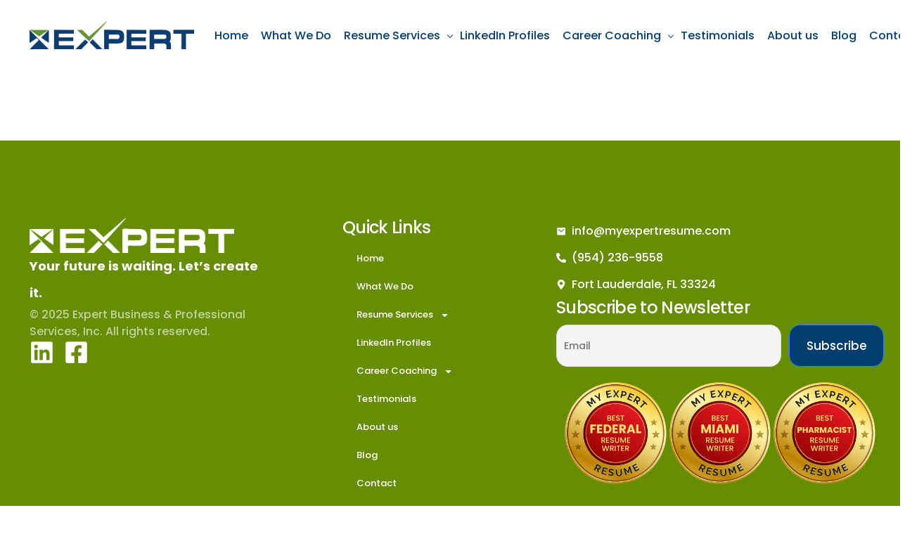

--- FILE ---
content_type: text/html; charset=UTF-8
request_url: https://myexpertresume.com/tag/job-search-tips/
body_size: 13668
content:
<!doctype html>
<html lang="en-US">
<head>
	<meta charset="UTF-8">
	<meta name="viewport" content="width=device-width, initial-scale=1">
	<link rel="profile" href="https://gmpg.org/xfn/11">

	<title>Job Search Tips &#8211; My Expert Resume</title>
<meta name='robots' content='max-image-preview:large' />
	<style>img:is([sizes="auto" i], [sizes^="auto," i]) { contain-intrinsic-size: 3000px 1500px }</style>
	<link rel='dns-prefetch' href='//fonts.googleapis.com' />
<link href='https://fonts.gstatic.com' crossorigin rel='preconnect' />
<link rel="alternate" type="application/rss+xml" title="My Expert Resume &raquo; Feed" href="https://myexpertresume.com/feed/" />
<link rel="alternate" type="application/rss+xml" title="My Expert Resume &raquo; Comments Feed" href="https://myexpertresume.com/comments/feed/" />
<link rel="alternate" type="application/rss+xml" title="My Expert Resume &raquo; Job Search Tips Tag Feed" href="https://myexpertresume.com/tag/job-search-tips/feed/" />
<script>
window._wpemojiSettings = {"baseUrl":"https:\/\/s.w.org\/images\/core\/emoji\/16.0.1\/72x72\/","ext":".png","svgUrl":"https:\/\/s.w.org\/images\/core\/emoji\/16.0.1\/svg\/","svgExt":".svg","source":{"concatemoji":"https:\/\/myexpertresume.com\/wp-includes\/js\/wp-emoji-release.min.js?ver=6.8.3"}};
/*! This file is auto-generated */
!function(s,n){var o,i,e;function c(e){try{var t={supportTests:e,timestamp:(new Date).valueOf()};sessionStorage.setItem(o,JSON.stringify(t))}catch(e){}}function p(e,t,n){e.clearRect(0,0,e.canvas.width,e.canvas.height),e.fillText(t,0,0);var t=new Uint32Array(e.getImageData(0,0,e.canvas.width,e.canvas.height).data),a=(e.clearRect(0,0,e.canvas.width,e.canvas.height),e.fillText(n,0,0),new Uint32Array(e.getImageData(0,0,e.canvas.width,e.canvas.height).data));return t.every(function(e,t){return e===a[t]})}function u(e,t){e.clearRect(0,0,e.canvas.width,e.canvas.height),e.fillText(t,0,0);for(var n=e.getImageData(16,16,1,1),a=0;a<n.data.length;a++)if(0!==n.data[a])return!1;return!0}function f(e,t,n,a){switch(t){case"flag":return n(e,"\ud83c\udff3\ufe0f\u200d\u26a7\ufe0f","\ud83c\udff3\ufe0f\u200b\u26a7\ufe0f")?!1:!n(e,"\ud83c\udde8\ud83c\uddf6","\ud83c\udde8\u200b\ud83c\uddf6")&&!n(e,"\ud83c\udff4\udb40\udc67\udb40\udc62\udb40\udc65\udb40\udc6e\udb40\udc67\udb40\udc7f","\ud83c\udff4\u200b\udb40\udc67\u200b\udb40\udc62\u200b\udb40\udc65\u200b\udb40\udc6e\u200b\udb40\udc67\u200b\udb40\udc7f");case"emoji":return!a(e,"\ud83e\udedf")}return!1}function g(e,t,n,a){var r="undefined"!=typeof WorkerGlobalScope&&self instanceof WorkerGlobalScope?new OffscreenCanvas(300,150):s.createElement("canvas"),o=r.getContext("2d",{willReadFrequently:!0}),i=(o.textBaseline="top",o.font="600 32px Arial",{});return e.forEach(function(e){i[e]=t(o,e,n,a)}),i}function t(e){var t=s.createElement("script");t.src=e,t.defer=!0,s.head.appendChild(t)}"undefined"!=typeof Promise&&(o="wpEmojiSettingsSupports",i=["flag","emoji"],n.supports={everything:!0,everythingExceptFlag:!0},e=new Promise(function(e){s.addEventListener("DOMContentLoaded",e,{once:!0})}),new Promise(function(t){var n=function(){try{var e=JSON.parse(sessionStorage.getItem(o));if("object"==typeof e&&"number"==typeof e.timestamp&&(new Date).valueOf()<e.timestamp+604800&&"object"==typeof e.supportTests)return e.supportTests}catch(e){}return null}();if(!n){if("undefined"!=typeof Worker&&"undefined"!=typeof OffscreenCanvas&&"undefined"!=typeof URL&&URL.createObjectURL&&"undefined"!=typeof Blob)try{var e="postMessage("+g.toString()+"("+[JSON.stringify(i),f.toString(),p.toString(),u.toString()].join(",")+"));",a=new Blob([e],{type:"text/javascript"}),r=new Worker(URL.createObjectURL(a),{name:"wpTestEmojiSupports"});return void(r.onmessage=function(e){c(n=e.data),r.terminate(),t(n)})}catch(e){}c(n=g(i,f,p,u))}t(n)}).then(function(e){for(var t in e)n.supports[t]=e[t],n.supports.everything=n.supports.everything&&n.supports[t],"flag"!==t&&(n.supports.everythingExceptFlag=n.supports.everythingExceptFlag&&n.supports[t]);n.supports.everythingExceptFlag=n.supports.everythingExceptFlag&&!n.supports.flag,n.DOMReady=!1,n.readyCallback=function(){n.DOMReady=!0}}).then(function(){return e}).then(function(){var e;n.supports.everything||(n.readyCallback(),(e=n.source||{}).concatemoji?t(e.concatemoji):e.wpemoji&&e.twemoji&&(t(e.twemoji),t(e.wpemoji)))}))}((window,document),window._wpemojiSettings);
</script>
<link rel='stylesheet' id='formidable-css' href='https://myexpertresume.com/wp-content/plugins/formidable/css/formidableforms.css?ver=11111811' media='all' />
<style id='wp-emoji-styles-inline-css'>

	img.wp-smiley, img.emoji {
		display: inline !important;
		border: none !important;
		box-shadow: none !important;
		height: 1em !important;
		width: 1em !important;
		margin: 0 0.07em !important;
		vertical-align: -0.1em !important;
		background: none !important;
		padding: 0 !important;
	}
</style>
<link rel='stylesheet' id='wp-block-library-css' href='https://myexpertresume.com/wp-includes/css/dist/block-library/style.min.css?ver=6.8.3' media='all' />
<style id='classic-theme-styles-inline-css'>
/*! This file is auto-generated */
.wp-block-button__link{color:#fff;background-color:#32373c;border-radius:9999px;box-shadow:none;text-decoration:none;padding:calc(.667em + 2px) calc(1.333em + 2px);font-size:1.125em}.wp-block-file__button{background:#32373c;color:#fff;text-decoration:none}
</style>
<link rel='stylesheet' id='child-style-css' href='https://myexpertresume.com/wp-content/themes/vault-child/style.css?ver=6.8.3' media='all' />
<link rel='stylesheet' id='elementor-frontend-css' href='https://myexpertresume.com/wp-content/plugins/elementor/assets/css/frontend.min.css?ver=3.33.0' media='all' />
<link rel='stylesheet' id='newsletter-css' href='https://myexpertresume.com/wp-content/plugins/newsletter/style.css?ver=9.0.7' media='all' />
<link rel='stylesheet' id='uicore_global-css' href='https://myexpertresume.com/wp-content/uploads/uicore-global.css?ver=5962' media='all' />
<link rel='stylesheet' id='uicore_blog_grid_fonts-css' href='//fonts.googleapis.com/css?family=Poppins%3A500%7CPoppins%3Anormal%7C&#038;ver=6.8.3' media='all' />
<link rel='stylesheet' id='uicore-blog-st-css' href='https://myexpertresume.com/wp-content/uploads/uicore-blog.css?ver=5962' media='all' />
<link rel='stylesheet' id='bdt-uikit-css' href='https://myexpertresume.com/wp-content/plugins/bdthemes-element-pack/assets/css/bdt-uikit.css?ver=3.21.7' media='all' />
<link rel='stylesheet' id='ep-helper-css' href='https://myexpertresume.com/wp-content/plugins/bdthemes-element-pack/assets/css/ep-helper.css?ver=8.4.1' media='all' />
<link rel='stylesheet' id='prime-slider-site-css' href='https://myexpertresume.com/wp-content/plugins/bdthemes-prime-slider-lite/assets/css/prime-slider-site.css?ver=4.0.3' media='all' />
<script src="https://myexpertresume.com/wp-includes/js/jquery/jquery.min.js?ver=3.7.1" id="jquery-core-js"></script>
<script src="https://myexpertresume.com/wp-includes/js/jquery/jquery-migrate.min.js?ver=3.4.1" id="jquery-migrate-js"></script>
<link rel="https://api.w.org/" href="https://myexpertresume.com/wp-json/" /><link rel="alternate" title="JSON" type="application/json" href="https://myexpertresume.com/wp-json/wp/v2/tags/32" /><link rel="EditURI" type="application/rsd+xml" title="RSD" href="https://myexpertresume.com/xmlrpc.php?rsd" />
<meta name="generator" content="WordPress 6.8.3" />
<script>document.documentElement.className += " js";</script>
<meta name="generator" content="Elementor 3.33.0; features: e_font_icon_svg, additional_custom_breakpoints; settings: css_print_method-external, google_font-disabled, font_display-swap">
<!-- Google Tag Manager -->
<script>(function(w,d,s,l,i){w[l]=w[l]||[];w[l].push({'gtm.start':
new Date().getTime(),event:'gtm.js'});var f=d.getElementsByTagName(s)[0],
j=d.createElement(s),dl=l!='dataLayer'?'&l='+l:'';j.async=true;j.src=
'https://www.googletagmanager.com/gtm.js?id='+i+dl;f.parentNode.insertBefore(j,f);
})(window,document,'script','dataLayer','GTM-MQN4ZVX9');</script>
<!-- End Google Tag Manager -->
<meta name="theme-color" content="#FFFFFF" />
        <link rel="shortcut icon" href="https://myexpertresume.com/wp-content/uploads/2025/08/Icon.png" >
		<link rel="icon" href="https://myexpertresume.com/wp-content/uploads/2025/08/Icon.png" >
		<link rel="apple-touch-icon" sizes="152x152" href="https://myexpertresume.com/wp-content/uploads/2025/08/Icon.png">
		<link rel="apple-touch-icon" sizes="120x120" href="https://myexpertresume.com/wp-content/uploads/2025/08/Icon.png">
		<link rel="apple-touch-icon" sizes="76x76" href="https://myexpertresume.com/wp-content/uploads/2025/08/Icon.png">
        <link rel="apple-touch-icon" href="https://myexpertresume.com/wp-content/uploads/2025/08/Icon.png">
        			<style>
				.e-con.e-parent:nth-of-type(n+4):not(.e-lazyloaded):not(.e-no-lazyload),
				.e-con.e-parent:nth-of-type(n+4):not(.e-lazyloaded):not(.e-no-lazyload) * {
					background-image: none !important;
				}
				@media screen and (max-height: 1024px) {
					.e-con.e-parent:nth-of-type(n+3):not(.e-lazyloaded):not(.e-no-lazyload),
					.e-con.e-parent:nth-of-type(n+3):not(.e-lazyloaded):not(.e-no-lazyload) * {
						background-image: none !important;
					}
				}
				@media screen and (max-height: 640px) {
					.e-con.e-parent:nth-of-type(n+2):not(.e-lazyloaded):not(.e-no-lazyload),
					.e-con.e-parent:nth-of-type(n+2):not(.e-lazyloaded):not(.e-no-lazyload) * {
						background-image: none !important;
					}
				}
			</style>
			<link rel="icon" href="https://myexpertresume.com/wp-content/uploads/2025/08/Icon-150x150.png" sizes="32x32" />
<link rel="icon" href="https://myexpertresume.com/wp-content/uploads/2025/08/Icon-300x300.png" sizes="192x192" />
<link rel="apple-touch-icon" href="https://myexpertresume.com/wp-content/uploads/2025/08/Icon-300x300.png" />
<meta name="msapplication-TileImage" content="https://myexpertresume.com/wp-content/uploads/2025/08/Icon-300x300.png" />
        <style>
            .uicore-animate-scroll {
                animation-fill-mode: both;
                animation-timing-function: linear;
                animation-timeline: view(block);
            }

            .uicore-animate-hide {
                opacity: 0;
                visibility: hidden;
            }
        </style>
        <script>
            document.addEventListener('DOMContentLoaded', function() {
                const supportsAnimationTimeline = CSS.supports("animation-timeline", "scroll()");

                if (!supportsAnimationTimeline && document.querySelector('.uicore-animate-scroll')) {
                    const script = document.createElement('script');
                    script.src = "https://myexpertresume.com/wp-content/plugins/uicore-animate/assets/js/scroll-timeline.js";
                    script.async = true;
                    document.head.appendChild(script);
                }
            });
        </script>
	<!-- Fonts Plugin CSS - https://fontsplugin.com/ -->
	<style>
		/* Cached: November 14, 2025 at 9:39pm */
/* devanagari */
@font-face {
  font-family: 'Poppins';
  font-style: italic;
  font-weight: 100;
  font-display: swap;
  src: url(https://fonts.gstatic.com/s/poppins/v24/pxiAyp8kv8JHgFVrJJLmE0tDMPKzSQ.woff2) format('woff2');
  unicode-range: U+0900-097F, U+1CD0-1CF9, U+200C-200D, U+20A8, U+20B9, U+20F0, U+25CC, U+A830-A839, U+A8E0-A8FF, U+11B00-11B09;
}
/* latin-ext */
@font-face {
  font-family: 'Poppins';
  font-style: italic;
  font-weight: 100;
  font-display: swap;
  src: url(https://fonts.gstatic.com/s/poppins/v24/pxiAyp8kv8JHgFVrJJLmE0tMMPKzSQ.woff2) format('woff2');
  unicode-range: U+0100-02BA, U+02BD-02C5, U+02C7-02CC, U+02CE-02D7, U+02DD-02FF, U+0304, U+0308, U+0329, U+1D00-1DBF, U+1E00-1E9F, U+1EF2-1EFF, U+2020, U+20A0-20AB, U+20AD-20C0, U+2113, U+2C60-2C7F, U+A720-A7FF;
}
/* latin */
@font-face {
  font-family: 'Poppins';
  font-style: italic;
  font-weight: 100;
  font-display: swap;
  src: url(https://fonts.gstatic.com/s/poppins/v24/pxiAyp8kv8JHgFVrJJLmE0tCMPI.woff2) format('woff2');
  unicode-range: U+0000-00FF, U+0131, U+0152-0153, U+02BB-02BC, U+02C6, U+02DA, U+02DC, U+0304, U+0308, U+0329, U+2000-206F, U+20AC, U+2122, U+2191, U+2193, U+2212, U+2215, U+FEFF, U+FFFD;
}
/* devanagari */
@font-face {
  font-family: 'Poppins';
  font-style: italic;
  font-weight: 200;
  font-display: swap;
  src: url(https://fonts.gstatic.com/s/poppins/v24/pxiDyp8kv8JHgFVrJJLmv1pVFteOcEg.woff2) format('woff2');
  unicode-range: U+0900-097F, U+1CD0-1CF9, U+200C-200D, U+20A8, U+20B9, U+20F0, U+25CC, U+A830-A839, U+A8E0-A8FF, U+11B00-11B09;
}
/* latin-ext */
@font-face {
  font-family: 'Poppins';
  font-style: italic;
  font-weight: 200;
  font-display: swap;
  src: url(https://fonts.gstatic.com/s/poppins/v24/pxiDyp8kv8JHgFVrJJLmv1pVGdeOcEg.woff2) format('woff2');
  unicode-range: U+0100-02BA, U+02BD-02C5, U+02C7-02CC, U+02CE-02D7, U+02DD-02FF, U+0304, U+0308, U+0329, U+1D00-1DBF, U+1E00-1E9F, U+1EF2-1EFF, U+2020, U+20A0-20AB, U+20AD-20C0, U+2113, U+2C60-2C7F, U+A720-A7FF;
}
/* latin */
@font-face {
  font-family: 'Poppins';
  font-style: italic;
  font-weight: 200;
  font-display: swap;
  src: url(https://fonts.gstatic.com/s/poppins/v24/pxiDyp8kv8JHgFVrJJLmv1pVF9eO.woff2) format('woff2');
  unicode-range: U+0000-00FF, U+0131, U+0152-0153, U+02BB-02BC, U+02C6, U+02DA, U+02DC, U+0304, U+0308, U+0329, U+2000-206F, U+20AC, U+2122, U+2191, U+2193, U+2212, U+2215, U+FEFF, U+FFFD;
}
/* devanagari */
@font-face {
  font-family: 'Poppins';
  font-style: italic;
  font-weight: 300;
  font-display: swap;
  src: url(https://fonts.gstatic.com/s/poppins/v24/pxiDyp8kv8JHgFVrJJLm21lVFteOcEg.woff2) format('woff2');
  unicode-range: U+0900-097F, U+1CD0-1CF9, U+200C-200D, U+20A8, U+20B9, U+20F0, U+25CC, U+A830-A839, U+A8E0-A8FF, U+11B00-11B09;
}
/* latin-ext */
@font-face {
  font-family: 'Poppins';
  font-style: italic;
  font-weight: 300;
  font-display: swap;
  src: url(https://fonts.gstatic.com/s/poppins/v24/pxiDyp8kv8JHgFVrJJLm21lVGdeOcEg.woff2) format('woff2');
  unicode-range: U+0100-02BA, U+02BD-02C5, U+02C7-02CC, U+02CE-02D7, U+02DD-02FF, U+0304, U+0308, U+0329, U+1D00-1DBF, U+1E00-1E9F, U+1EF2-1EFF, U+2020, U+20A0-20AB, U+20AD-20C0, U+2113, U+2C60-2C7F, U+A720-A7FF;
}
/* latin */
@font-face {
  font-family: 'Poppins';
  font-style: italic;
  font-weight: 300;
  font-display: swap;
  src: url(https://fonts.gstatic.com/s/poppins/v24/pxiDyp8kv8JHgFVrJJLm21lVF9eO.woff2) format('woff2');
  unicode-range: U+0000-00FF, U+0131, U+0152-0153, U+02BB-02BC, U+02C6, U+02DA, U+02DC, U+0304, U+0308, U+0329, U+2000-206F, U+20AC, U+2122, U+2191, U+2193, U+2212, U+2215, U+FEFF, U+FFFD;
}
/* devanagari */
@font-face {
  font-family: 'Poppins';
  font-style: italic;
  font-weight: 400;
  font-display: swap;
  src: url(https://fonts.gstatic.com/s/poppins/v24/pxiGyp8kv8JHgFVrJJLucXtAKPY.woff2) format('woff2');
  unicode-range: U+0900-097F, U+1CD0-1CF9, U+200C-200D, U+20A8, U+20B9, U+20F0, U+25CC, U+A830-A839, U+A8E0-A8FF, U+11B00-11B09;
}
/* latin-ext */
@font-face {
  font-family: 'Poppins';
  font-style: italic;
  font-weight: 400;
  font-display: swap;
  src: url(https://fonts.gstatic.com/s/poppins/v24/pxiGyp8kv8JHgFVrJJLufntAKPY.woff2) format('woff2');
  unicode-range: U+0100-02BA, U+02BD-02C5, U+02C7-02CC, U+02CE-02D7, U+02DD-02FF, U+0304, U+0308, U+0329, U+1D00-1DBF, U+1E00-1E9F, U+1EF2-1EFF, U+2020, U+20A0-20AB, U+20AD-20C0, U+2113, U+2C60-2C7F, U+A720-A7FF;
}
/* latin */
@font-face {
  font-family: 'Poppins';
  font-style: italic;
  font-weight: 400;
  font-display: swap;
  src: url(https://fonts.gstatic.com/s/poppins/v24/pxiGyp8kv8JHgFVrJJLucHtA.woff2) format('woff2');
  unicode-range: U+0000-00FF, U+0131, U+0152-0153, U+02BB-02BC, U+02C6, U+02DA, U+02DC, U+0304, U+0308, U+0329, U+2000-206F, U+20AC, U+2122, U+2191, U+2193, U+2212, U+2215, U+FEFF, U+FFFD;
}
/* devanagari */
@font-face {
  font-family: 'Poppins';
  font-style: italic;
  font-weight: 500;
  font-display: swap;
  src: url(https://fonts.gstatic.com/s/poppins/v24/pxiDyp8kv8JHgFVrJJLmg1hVFteOcEg.woff2) format('woff2');
  unicode-range: U+0900-097F, U+1CD0-1CF9, U+200C-200D, U+20A8, U+20B9, U+20F0, U+25CC, U+A830-A839, U+A8E0-A8FF, U+11B00-11B09;
}
/* latin-ext */
@font-face {
  font-family: 'Poppins';
  font-style: italic;
  font-weight: 500;
  font-display: swap;
  src: url(https://fonts.gstatic.com/s/poppins/v24/pxiDyp8kv8JHgFVrJJLmg1hVGdeOcEg.woff2) format('woff2');
  unicode-range: U+0100-02BA, U+02BD-02C5, U+02C7-02CC, U+02CE-02D7, U+02DD-02FF, U+0304, U+0308, U+0329, U+1D00-1DBF, U+1E00-1E9F, U+1EF2-1EFF, U+2020, U+20A0-20AB, U+20AD-20C0, U+2113, U+2C60-2C7F, U+A720-A7FF;
}
/* latin */
@font-face {
  font-family: 'Poppins';
  font-style: italic;
  font-weight: 500;
  font-display: swap;
  src: url(https://fonts.gstatic.com/s/poppins/v24/pxiDyp8kv8JHgFVrJJLmg1hVF9eO.woff2) format('woff2');
  unicode-range: U+0000-00FF, U+0131, U+0152-0153, U+02BB-02BC, U+02C6, U+02DA, U+02DC, U+0304, U+0308, U+0329, U+2000-206F, U+20AC, U+2122, U+2191, U+2193, U+2212, U+2215, U+FEFF, U+FFFD;
}
/* devanagari */
@font-face {
  font-family: 'Poppins';
  font-style: italic;
  font-weight: 600;
  font-display: swap;
  src: url(https://fonts.gstatic.com/s/poppins/v24/pxiDyp8kv8JHgFVrJJLmr19VFteOcEg.woff2) format('woff2');
  unicode-range: U+0900-097F, U+1CD0-1CF9, U+200C-200D, U+20A8, U+20B9, U+20F0, U+25CC, U+A830-A839, U+A8E0-A8FF, U+11B00-11B09;
}
/* latin-ext */
@font-face {
  font-family: 'Poppins';
  font-style: italic;
  font-weight: 600;
  font-display: swap;
  src: url(https://fonts.gstatic.com/s/poppins/v24/pxiDyp8kv8JHgFVrJJLmr19VGdeOcEg.woff2) format('woff2');
  unicode-range: U+0100-02BA, U+02BD-02C5, U+02C7-02CC, U+02CE-02D7, U+02DD-02FF, U+0304, U+0308, U+0329, U+1D00-1DBF, U+1E00-1E9F, U+1EF2-1EFF, U+2020, U+20A0-20AB, U+20AD-20C0, U+2113, U+2C60-2C7F, U+A720-A7FF;
}
/* latin */
@font-face {
  font-family: 'Poppins';
  font-style: italic;
  font-weight: 600;
  font-display: swap;
  src: url(https://fonts.gstatic.com/s/poppins/v24/pxiDyp8kv8JHgFVrJJLmr19VF9eO.woff2) format('woff2');
  unicode-range: U+0000-00FF, U+0131, U+0152-0153, U+02BB-02BC, U+02C6, U+02DA, U+02DC, U+0304, U+0308, U+0329, U+2000-206F, U+20AC, U+2122, U+2191, U+2193, U+2212, U+2215, U+FEFF, U+FFFD;
}
/* devanagari */
@font-face {
  font-family: 'Poppins';
  font-style: italic;
  font-weight: 700;
  font-display: swap;
  src: url(https://fonts.gstatic.com/s/poppins/v24/pxiDyp8kv8JHgFVrJJLmy15VFteOcEg.woff2) format('woff2');
  unicode-range: U+0900-097F, U+1CD0-1CF9, U+200C-200D, U+20A8, U+20B9, U+20F0, U+25CC, U+A830-A839, U+A8E0-A8FF, U+11B00-11B09;
}
/* latin-ext */
@font-face {
  font-family: 'Poppins';
  font-style: italic;
  font-weight: 700;
  font-display: swap;
  src: url(https://fonts.gstatic.com/s/poppins/v24/pxiDyp8kv8JHgFVrJJLmy15VGdeOcEg.woff2) format('woff2');
  unicode-range: U+0100-02BA, U+02BD-02C5, U+02C7-02CC, U+02CE-02D7, U+02DD-02FF, U+0304, U+0308, U+0329, U+1D00-1DBF, U+1E00-1E9F, U+1EF2-1EFF, U+2020, U+20A0-20AB, U+20AD-20C0, U+2113, U+2C60-2C7F, U+A720-A7FF;
}
/* latin */
@font-face {
  font-family: 'Poppins';
  font-style: italic;
  font-weight: 700;
  font-display: swap;
  src: url(https://fonts.gstatic.com/s/poppins/v24/pxiDyp8kv8JHgFVrJJLmy15VF9eO.woff2) format('woff2');
  unicode-range: U+0000-00FF, U+0131, U+0152-0153, U+02BB-02BC, U+02C6, U+02DA, U+02DC, U+0304, U+0308, U+0329, U+2000-206F, U+20AC, U+2122, U+2191, U+2193, U+2212, U+2215, U+FEFF, U+FFFD;
}
/* devanagari */
@font-face {
  font-family: 'Poppins';
  font-style: italic;
  font-weight: 800;
  font-display: swap;
  src: url(https://fonts.gstatic.com/s/poppins/v24/pxiDyp8kv8JHgFVrJJLm111VFteOcEg.woff2) format('woff2');
  unicode-range: U+0900-097F, U+1CD0-1CF9, U+200C-200D, U+20A8, U+20B9, U+20F0, U+25CC, U+A830-A839, U+A8E0-A8FF, U+11B00-11B09;
}
/* latin-ext */
@font-face {
  font-family: 'Poppins';
  font-style: italic;
  font-weight: 800;
  font-display: swap;
  src: url(https://fonts.gstatic.com/s/poppins/v24/pxiDyp8kv8JHgFVrJJLm111VGdeOcEg.woff2) format('woff2');
  unicode-range: U+0100-02BA, U+02BD-02C5, U+02C7-02CC, U+02CE-02D7, U+02DD-02FF, U+0304, U+0308, U+0329, U+1D00-1DBF, U+1E00-1E9F, U+1EF2-1EFF, U+2020, U+20A0-20AB, U+20AD-20C0, U+2113, U+2C60-2C7F, U+A720-A7FF;
}
/* latin */
@font-face {
  font-family: 'Poppins';
  font-style: italic;
  font-weight: 800;
  font-display: swap;
  src: url(https://fonts.gstatic.com/s/poppins/v24/pxiDyp8kv8JHgFVrJJLm111VF9eO.woff2) format('woff2');
  unicode-range: U+0000-00FF, U+0131, U+0152-0153, U+02BB-02BC, U+02C6, U+02DA, U+02DC, U+0304, U+0308, U+0329, U+2000-206F, U+20AC, U+2122, U+2191, U+2193, U+2212, U+2215, U+FEFF, U+FFFD;
}
/* devanagari */
@font-face {
  font-family: 'Poppins';
  font-style: italic;
  font-weight: 900;
  font-display: swap;
  src: url(https://fonts.gstatic.com/s/poppins/v24/pxiDyp8kv8JHgFVrJJLm81xVFteOcEg.woff2) format('woff2');
  unicode-range: U+0900-097F, U+1CD0-1CF9, U+200C-200D, U+20A8, U+20B9, U+20F0, U+25CC, U+A830-A839, U+A8E0-A8FF, U+11B00-11B09;
}
/* latin-ext */
@font-face {
  font-family: 'Poppins';
  font-style: italic;
  font-weight: 900;
  font-display: swap;
  src: url(https://fonts.gstatic.com/s/poppins/v24/pxiDyp8kv8JHgFVrJJLm81xVGdeOcEg.woff2) format('woff2');
  unicode-range: U+0100-02BA, U+02BD-02C5, U+02C7-02CC, U+02CE-02D7, U+02DD-02FF, U+0304, U+0308, U+0329, U+1D00-1DBF, U+1E00-1E9F, U+1EF2-1EFF, U+2020, U+20A0-20AB, U+20AD-20C0, U+2113, U+2C60-2C7F, U+A720-A7FF;
}
/* latin */
@font-face {
  font-family: 'Poppins';
  font-style: italic;
  font-weight: 900;
  font-display: swap;
  src: url(https://fonts.gstatic.com/s/poppins/v24/pxiDyp8kv8JHgFVrJJLm81xVF9eO.woff2) format('woff2');
  unicode-range: U+0000-00FF, U+0131, U+0152-0153, U+02BB-02BC, U+02C6, U+02DA, U+02DC, U+0304, U+0308, U+0329, U+2000-206F, U+20AC, U+2122, U+2191, U+2193, U+2212, U+2215, U+FEFF, U+FFFD;
}
/* devanagari */
@font-face {
  font-family: 'Poppins';
  font-style: normal;
  font-weight: 100;
  font-display: swap;
  src: url(https://fonts.gstatic.com/s/poppins/v24/pxiGyp8kv8JHgFVrLPTucXtAKPY.woff2) format('woff2');
  unicode-range: U+0900-097F, U+1CD0-1CF9, U+200C-200D, U+20A8, U+20B9, U+20F0, U+25CC, U+A830-A839, U+A8E0-A8FF, U+11B00-11B09;
}
/* latin-ext */
@font-face {
  font-family: 'Poppins';
  font-style: normal;
  font-weight: 100;
  font-display: swap;
  src: url(https://fonts.gstatic.com/s/poppins/v24/pxiGyp8kv8JHgFVrLPTufntAKPY.woff2) format('woff2');
  unicode-range: U+0100-02BA, U+02BD-02C5, U+02C7-02CC, U+02CE-02D7, U+02DD-02FF, U+0304, U+0308, U+0329, U+1D00-1DBF, U+1E00-1E9F, U+1EF2-1EFF, U+2020, U+20A0-20AB, U+20AD-20C0, U+2113, U+2C60-2C7F, U+A720-A7FF;
}
/* latin */
@font-face {
  font-family: 'Poppins';
  font-style: normal;
  font-weight: 100;
  font-display: swap;
  src: url(https://fonts.gstatic.com/s/poppins/v24/pxiGyp8kv8JHgFVrLPTucHtA.woff2) format('woff2');
  unicode-range: U+0000-00FF, U+0131, U+0152-0153, U+02BB-02BC, U+02C6, U+02DA, U+02DC, U+0304, U+0308, U+0329, U+2000-206F, U+20AC, U+2122, U+2191, U+2193, U+2212, U+2215, U+FEFF, U+FFFD;
}
/* devanagari */
@font-face {
  font-family: 'Poppins';
  font-style: normal;
  font-weight: 200;
  font-display: swap;
  src: url(https://fonts.gstatic.com/s/poppins/v24/pxiByp8kv8JHgFVrLFj_Z11lFc-K.woff2) format('woff2');
  unicode-range: U+0900-097F, U+1CD0-1CF9, U+200C-200D, U+20A8, U+20B9, U+20F0, U+25CC, U+A830-A839, U+A8E0-A8FF, U+11B00-11B09;
}
/* latin-ext */
@font-face {
  font-family: 'Poppins';
  font-style: normal;
  font-weight: 200;
  font-display: swap;
  src: url(https://fonts.gstatic.com/s/poppins/v24/pxiByp8kv8JHgFVrLFj_Z1JlFc-K.woff2) format('woff2');
  unicode-range: U+0100-02BA, U+02BD-02C5, U+02C7-02CC, U+02CE-02D7, U+02DD-02FF, U+0304, U+0308, U+0329, U+1D00-1DBF, U+1E00-1E9F, U+1EF2-1EFF, U+2020, U+20A0-20AB, U+20AD-20C0, U+2113, U+2C60-2C7F, U+A720-A7FF;
}
/* latin */
@font-face {
  font-family: 'Poppins';
  font-style: normal;
  font-weight: 200;
  font-display: swap;
  src: url(https://fonts.gstatic.com/s/poppins/v24/pxiByp8kv8JHgFVrLFj_Z1xlFQ.woff2) format('woff2');
  unicode-range: U+0000-00FF, U+0131, U+0152-0153, U+02BB-02BC, U+02C6, U+02DA, U+02DC, U+0304, U+0308, U+0329, U+2000-206F, U+20AC, U+2122, U+2191, U+2193, U+2212, U+2215, U+FEFF, U+FFFD;
}
/* devanagari */
@font-face {
  font-family: 'Poppins';
  font-style: normal;
  font-weight: 300;
  font-display: swap;
  src: url(https://fonts.gstatic.com/s/poppins/v24/pxiByp8kv8JHgFVrLDz8Z11lFc-K.woff2) format('woff2');
  unicode-range: U+0900-097F, U+1CD0-1CF9, U+200C-200D, U+20A8, U+20B9, U+20F0, U+25CC, U+A830-A839, U+A8E0-A8FF, U+11B00-11B09;
}
/* latin-ext */
@font-face {
  font-family: 'Poppins';
  font-style: normal;
  font-weight: 300;
  font-display: swap;
  src: url(https://fonts.gstatic.com/s/poppins/v24/pxiByp8kv8JHgFVrLDz8Z1JlFc-K.woff2) format('woff2');
  unicode-range: U+0100-02BA, U+02BD-02C5, U+02C7-02CC, U+02CE-02D7, U+02DD-02FF, U+0304, U+0308, U+0329, U+1D00-1DBF, U+1E00-1E9F, U+1EF2-1EFF, U+2020, U+20A0-20AB, U+20AD-20C0, U+2113, U+2C60-2C7F, U+A720-A7FF;
}
/* latin */
@font-face {
  font-family: 'Poppins';
  font-style: normal;
  font-weight: 300;
  font-display: swap;
  src: url(https://fonts.gstatic.com/s/poppins/v24/pxiByp8kv8JHgFVrLDz8Z1xlFQ.woff2) format('woff2');
  unicode-range: U+0000-00FF, U+0131, U+0152-0153, U+02BB-02BC, U+02C6, U+02DA, U+02DC, U+0304, U+0308, U+0329, U+2000-206F, U+20AC, U+2122, U+2191, U+2193, U+2212, U+2215, U+FEFF, U+FFFD;
}
/* devanagari */
@font-face {
  font-family: 'Poppins';
  font-style: normal;
  font-weight: 400;
  font-display: swap;
  src: url(https://fonts.gstatic.com/s/poppins/v24/pxiEyp8kv8JHgFVrJJbecmNE.woff2) format('woff2');
  unicode-range: U+0900-097F, U+1CD0-1CF9, U+200C-200D, U+20A8, U+20B9, U+20F0, U+25CC, U+A830-A839, U+A8E0-A8FF, U+11B00-11B09;
}
/* latin-ext */
@font-face {
  font-family: 'Poppins';
  font-style: normal;
  font-weight: 400;
  font-display: swap;
  src: url(https://fonts.gstatic.com/s/poppins/v24/pxiEyp8kv8JHgFVrJJnecmNE.woff2) format('woff2');
  unicode-range: U+0100-02BA, U+02BD-02C5, U+02C7-02CC, U+02CE-02D7, U+02DD-02FF, U+0304, U+0308, U+0329, U+1D00-1DBF, U+1E00-1E9F, U+1EF2-1EFF, U+2020, U+20A0-20AB, U+20AD-20C0, U+2113, U+2C60-2C7F, U+A720-A7FF;
}
/* latin */
@font-face {
  font-family: 'Poppins';
  font-style: normal;
  font-weight: 400;
  font-display: swap;
  src: url(https://fonts.gstatic.com/s/poppins/v24/pxiEyp8kv8JHgFVrJJfecg.woff2) format('woff2');
  unicode-range: U+0000-00FF, U+0131, U+0152-0153, U+02BB-02BC, U+02C6, U+02DA, U+02DC, U+0304, U+0308, U+0329, U+2000-206F, U+20AC, U+2122, U+2191, U+2193, U+2212, U+2215, U+FEFF, U+FFFD;
}
/* devanagari */
@font-face {
  font-family: 'Poppins';
  font-style: normal;
  font-weight: 500;
  font-display: swap;
  src: url(https://fonts.gstatic.com/s/poppins/v24/pxiByp8kv8JHgFVrLGT9Z11lFc-K.woff2) format('woff2');
  unicode-range: U+0900-097F, U+1CD0-1CF9, U+200C-200D, U+20A8, U+20B9, U+20F0, U+25CC, U+A830-A839, U+A8E0-A8FF, U+11B00-11B09;
}
/* latin-ext */
@font-face {
  font-family: 'Poppins';
  font-style: normal;
  font-weight: 500;
  font-display: swap;
  src: url(https://fonts.gstatic.com/s/poppins/v24/pxiByp8kv8JHgFVrLGT9Z1JlFc-K.woff2) format('woff2');
  unicode-range: U+0100-02BA, U+02BD-02C5, U+02C7-02CC, U+02CE-02D7, U+02DD-02FF, U+0304, U+0308, U+0329, U+1D00-1DBF, U+1E00-1E9F, U+1EF2-1EFF, U+2020, U+20A0-20AB, U+20AD-20C0, U+2113, U+2C60-2C7F, U+A720-A7FF;
}
/* latin */
@font-face {
  font-family: 'Poppins';
  font-style: normal;
  font-weight: 500;
  font-display: swap;
  src: url(https://fonts.gstatic.com/s/poppins/v24/pxiByp8kv8JHgFVrLGT9Z1xlFQ.woff2) format('woff2');
  unicode-range: U+0000-00FF, U+0131, U+0152-0153, U+02BB-02BC, U+02C6, U+02DA, U+02DC, U+0304, U+0308, U+0329, U+2000-206F, U+20AC, U+2122, U+2191, U+2193, U+2212, U+2215, U+FEFF, U+FFFD;
}
/* devanagari */
@font-face {
  font-family: 'Poppins';
  font-style: normal;
  font-weight: 600;
  font-display: swap;
  src: url(https://fonts.gstatic.com/s/poppins/v24/pxiByp8kv8JHgFVrLEj6Z11lFc-K.woff2) format('woff2');
  unicode-range: U+0900-097F, U+1CD0-1CF9, U+200C-200D, U+20A8, U+20B9, U+20F0, U+25CC, U+A830-A839, U+A8E0-A8FF, U+11B00-11B09;
}
/* latin-ext */
@font-face {
  font-family: 'Poppins';
  font-style: normal;
  font-weight: 600;
  font-display: swap;
  src: url(https://fonts.gstatic.com/s/poppins/v24/pxiByp8kv8JHgFVrLEj6Z1JlFc-K.woff2) format('woff2');
  unicode-range: U+0100-02BA, U+02BD-02C5, U+02C7-02CC, U+02CE-02D7, U+02DD-02FF, U+0304, U+0308, U+0329, U+1D00-1DBF, U+1E00-1E9F, U+1EF2-1EFF, U+2020, U+20A0-20AB, U+20AD-20C0, U+2113, U+2C60-2C7F, U+A720-A7FF;
}
/* latin */
@font-face {
  font-family: 'Poppins';
  font-style: normal;
  font-weight: 600;
  font-display: swap;
  src: url(https://fonts.gstatic.com/s/poppins/v24/pxiByp8kv8JHgFVrLEj6Z1xlFQ.woff2) format('woff2');
  unicode-range: U+0000-00FF, U+0131, U+0152-0153, U+02BB-02BC, U+02C6, U+02DA, U+02DC, U+0304, U+0308, U+0329, U+2000-206F, U+20AC, U+2122, U+2191, U+2193, U+2212, U+2215, U+FEFF, U+FFFD;
}
/* devanagari */
@font-face {
  font-family: 'Poppins';
  font-style: normal;
  font-weight: 700;
  font-display: swap;
  src: url(https://fonts.gstatic.com/s/poppins/v24/pxiByp8kv8JHgFVrLCz7Z11lFc-K.woff2) format('woff2');
  unicode-range: U+0900-097F, U+1CD0-1CF9, U+200C-200D, U+20A8, U+20B9, U+20F0, U+25CC, U+A830-A839, U+A8E0-A8FF, U+11B00-11B09;
}
/* latin-ext */
@font-face {
  font-family: 'Poppins';
  font-style: normal;
  font-weight: 700;
  font-display: swap;
  src: url(https://fonts.gstatic.com/s/poppins/v24/pxiByp8kv8JHgFVrLCz7Z1JlFc-K.woff2) format('woff2');
  unicode-range: U+0100-02BA, U+02BD-02C5, U+02C7-02CC, U+02CE-02D7, U+02DD-02FF, U+0304, U+0308, U+0329, U+1D00-1DBF, U+1E00-1E9F, U+1EF2-1EFF, U+2020, U+20A0-20AB, U+20AD-20C0, U+2113, U+2C60-2C7F, U+A720-A7FF;
}
/* latin */
@font-face {
  font-family: 'Poppins';
  font-style: normal;
  font-weight: 700;
  font-display: swap;
  src: url(https://fonts.gstatic.com/s/poppins/v24/pxiByp8kv8JHgFVrLCz7Z1xlFQ.woff2) format('woff2');
  unicode-range: U+0000-00FF, U+0131, U+0152-0153, U+02BB-02BC, U+02C6, U+02DA, U+02DC, U+0304, U+0308, U+0329, U+2000-206F, U+20AC, U+2122, U+2191, U+2193, U+2212, U+2215, U+FEFF, U+FFFD;
}
/* devanagari */
@font-face {
  font-family: 'Poppins';
  font-style: normal;
  font-weight: 800;
  font-display: swap;
  src: url(https://fonts.gstatic.com/s/poppins/v24/pxiByp8kv8JHgFVrLDD4Z11lFc-K.woff2) format('woff2');
  unicode-range: U+0900-097F, U+1CD0-1CF9, U+200C-200D, U+20A8, U+20B9, U+20F0, U+25CC, U+A830-A839, U+A8E0-A8FF, U+11B00-11B09;
}
/* latin-ext */
@font-face {
  font-family: 'Poppins';
  font-style: normal;
  font-weight: 800;
  font-display: swap;
  src: url(https://fonts.gstatic.com/s/poppins/v24/pxiByp8kv8JHgFVrLDD4Z1JlFc-K.woff2) format('woff2');
  unicode-range: U+0100-02BA, U+02BD-02C5, U+02C7-02CC, U+02CE-02D7, U+02DD-02FF, U+0304, U+0308, U+0329, U+1D00-1DBF, U+1E00-1E9F, U+1EF2-1EFF, U+2020, U+20A0-20AB, U+20AD-20C0, U+2113, U+2C60-2C7F, U+A720-A7FF;
}
/* latin */
@font-face {
  font-family: 'Poppins';
  font-style: normal;
  font-weight: 800;
  font-display: swap;
  src: url(https://fonts.gstatic.com/s/poppins/v24/pxiByp8kv8JHgFVrLDD4Z1xlFQ.woff2) format('woff2');
  unicode-range: U+0000-00FF, U+0131, U+0152-0153, U+02BB-02BC, U+02C6, U+02DA, U+02DC, U+0304, U+0308, U+0329, U+2000-206F, U+20AC, U+2122, U+2191, U+2193, U+2212, U+2215, U+FEFF, U+FFFD;
}
/* devanagari */
@font-face {
  font-family: 'Poppins';
  font-style: normal;
  font-weight: 900;
  font-display: swap;
  src: url(https://fonts.gstatic.com/s/poppins/v24/pxiByp8kv8JHgFVrLBT5Z11lFc-K.woff2) format('woff2');
  unicode-range: U+0900-097F, U+1CD0-1CF9, U+200C-200D, U+20A8, U+20B9, U+20F0, U+25CC, U+A830-A839, U+A8E0-A8FF, U+11B00-11B09;
}
/* latin-ext */
@font-face {
  font-family: 'Poppins';
  font-style: normal;
  font-weight: 900;
  font-display: swap;
  src: url(https://fonts.gstatic.com/s/poppins/v24/pxiByp8kv8JHgFVrLBT5Z1JlFc-K.woff2) format('woff2');
  unicode-range: U+0100-02BA, U+02BD-02C5, U+02C7-02CC, U+02CE-02D7, U+02DD-02FF, U+0304, U+0308, U+0329, U+1D00-1DBF, U+1E00-1E9F, U+1EF2-1EFF, U+2020, U+20A0-20AB, U+20AD-20C0, U+2113, U+2C60-2C7F, U+A720-A7FF;
}
/* latin */
@font-face {
  font-family: 'Poppins';
  font-style: normal;
  font-weight: 900;
  font-display: swap;
  src: url(https://fonts.gstatic.com/s/poppins/v24/pxiByp8kv8JHgFVrLBT5Z1xlFQ.woff2) format('woff2');
  unicode-range: U+0000-00FF, U+0131, U+0152-0153, U+02BB-02BC, U+02C6, U+02DA, U+02DC, U+0304, U+0308, U+0329, U+2000-206F, U+20AC, U+2122, U+2191, U+2193, U+2212, U+2215, U+FEFF, U+FFFD;
}

:root {
--font-base: Poppins;
--font-headings: Poppins;
--font-input: Poppins;
}
body, #content, .entry-content, .post-content, .page-content, .post-excerpt, .entry-summary, .entry-excerpt, .widget-area, .widget, .sidebar, #sidebar, footer, .footer, #footer, .site-footer {
font-family: "Poppins";
 }
#site-title, .site-title, #site-title a, .site-title a, .entry-title, .entry-title a, h1, h2, h3, h4, h5, h6, .widget-title, .elementor-heading-title {
font-family: "Poppins";
 }
button, .button, input, select, textarea, .wp-block-button, .wp-block-button__link {
font-family: "Poppins";
 }
#site-title, .site-title, #site-title a, .site-title a, #site-logo, #site-logo a, #logo, #logo a, .logo, .logo a, .wp-block-site-title, .wp-block-site-title a {
font-family: "Poppins";
 }
#site-description, .site-description, #site-tagline, .site-tagline, .wp-block-site-tagline {
font-family: "Poppins";
 }
.menu, .page_item a, .menu-item a, .wp-block-navigation, .wp-block-navigation-item__content {
font-family: "Poppins";
 }
.entry-content, .entry-content p, .post-content, .page-content, .post-excerpt, .entry-summary, .entry-excerpt, .excerpt, .excerpt p, .type-post p, .type-page p, .wp-block-post-content, .wp-block-post-excerpt, .elementor, .elementor p {
font-family: "Poppins";
 }
.wp-block-post-title, .wp-block-post-title a, .entry-title, .entry-title a, .post-title, .post-title a, .page-title, .entry-content h1, #content h1, .type-post h1, .type-page h1, .elementor h1 {
font-family: "Poppins";
 }
.entry-content h2, .post-content h2, .page-content h2, #content h2, .type-post h2, .type-page h2, .elementor h2 {
font-family: "Poppins";
 }
.entry-content h3, .post-content h3, .page-content h3, #content h3, .type-post h3, .type-page h3, .elementor h3 {
font-family: "Poppins";
 }
.entry-content h4, .post-content h4, .page-content h4, #content h4, .type-post h4, .type-page h4, .elementor h4 {
font-family: "Poppins";
 }
.entry-content h5, .post-content h5, .page-content h5, #content h5, .type-post h5, .type-page h5, .elementor h5 {
font-family: "Poppins";
 }
.entry-content h6, .post-content h6, .page-content h6, #content h6, .type-post h6, .type-page h6, .elementor h6 {
font-family: "Poppins";
 }
ul, ol, ul li, ol li, li {
font-family: "Poppins";
 }
blockquote, .wp-block-quote, blockquote p, .wp-block-quote p {
font-family: "Poppins";
 }
.widget-title, .widget-area h1, .widget-area h2, .widget-area h3, .widget-area h4, .widget-area h5, .widget-area h6, #secondary h1, #secondary h2, #secondary h3, #secondary h4, #secondary h5, #secondary h6 {
font-family: "Poppins";
 }
.widget-area, .widget, .sidebar, #sidebar, #secondary {
font-family: "Poppins";
 }
footer h1, footer h2, footer h3, footer h4, footer h5, footer h6, .footer h1, .footer h2, .footer h3, .footer h4, .footer h5, .footer h6, #footer h1, #footer h2, #footer h3, #footer h4, #footer h5, #footer h6 {
font-family: "Poppins";
 }
footer, #footer, .footer, .site-footer {
font-family: "Poppins";
 }
.elementor-page .elementor-heading-title {
font-family: "Poppins";
 }
.elementor-page .elementor-button-link {
font-family: "Poppins";
 }
	</style>
	<!-- Fonts Plugin CSS -->
	
</head>

<body class="archive tag tag-job-search-tips tag-32 wp-custom-logo wp-embed-responsive wp-theme-vault wp-child-theme-vault-child ui-a-dsmm-slide  uicore-blog elementor-default elementor-kit-9">
		<div class="uicore-animation-bg"></div><!-- Custom HTML - Page Options --><!-- 1.1 uicore_before_body_content -->	<div class="uicore-body-content">
		<!-- 1.2 uicore_before_page_content -->		<div id="uicore-page">
		
        <div data-uils="header" data-uils-title="Header" id="wrapper-navbar" itemscope itemtype="http://schema.org/WebSite" class="uicore uicore-navbar uicore-section uicore-box uicore-h-classic uicore-sticky ui-smart-sticky uicore-transparent "><div class="uicore-header-wrapper">
            <nav class="uicore uicore-container">
                   <div class="uicore-mobile-head-left">
                   </div>
        		 <div class="uicore-branding "
              data-uils="header-branding"
              data-uils-title="Site Logo"
              >
                
			<a href="https://myexpertresume.com/" rel="home">
                <img fetchpriority="high" class="uicore uicore-logo uicore-main" src="https://myexpertresume.com/wp-content/uploads/2025/08/Logo-Color-1-scaled.png" alt="My Expert Resume" width="2560" height="437"/>
				<img class="uicore uicore-logo uicore-second" src="https://myexpertresume.com/wp-content/uploads/2025/08/Logo-Color-1-scaled.png" alt="My Expert Resume" width="2560" height="437"/>
				<img class="uicore uicore-logo uicore-mobile-main" src="https://myexpertresume.com/wp-content/uploads/2025/08/Logo-Color-1-scaled.png" alt="My Expert Resume" width="2560" height="437"/>
				<img loading="lazy" class="uicore uicore-logo uicore-mobile-second" src="https://myexpertresume.com/wp-content/uploads/2025/08/Logo-Color-1-scaled.png" alt="My Expert Resume" width="2560" height="437"/>
			</a>

		        </div>
		        <div class='uicore-nav-menu'>
            <div class="uicore-menu-container uicore-nav"><ul data-uils="header-menu" data-uils-title="Navigation Menu" class="uicore-menu"><li class="menu-item menu-item-type-post_type menu-item-object-page menu-item-home menu-item-425"><a href="https://myexpertresume.com/"><span class="ui-menu-item-wrapper">Home</span></a></li>
<li class="menu-item menu-item-type-post_type menu-item-object-page menu-item-1000"><a href="https://myexpertresume.com/what-we-do/"><span class="ui-menu-item-wrapper">What We Do</span></a></li>
<li class="menu-item menu-item-type-post_type menu-item-object-page menu-item-has-children menu-item-1141"><a href="https://myexpertresume.com/resume-services/"><span class="ui-menu-item-wrapper">Resume Services</span></a>
<ul class="sub-menu">
	<li class="menu-item menu-item-type-post_type menu-item-object-page menu-item-3006"><a href="https://myexpertresume.com/curriculum-vitae/"><span class="ui-menu-item-wrapper">Curriculum Vitae</span></a></li>
	<li class="menu-item menu-item-type-post_type menu-item-object-page menu-item-3207"><a href="https://myexpertresume.com/executive-resume/"><span class="ui-menu-item-wrapper">Executive Resume</span></a></li>
	<li class="menu-item menu-item-type-post_type menu-item-object-page menu-item-3005"><a href="https://myexpertresume.com/federal-resume/"><span class="ui-menu-item-wrapper">Federal Resume</span></a></li>
	<li class="menu-item menu-item-type-post_type menu-item-object-page menu-item-3003"><a href="https://myexpertresume.com/it-resume/"><span class="ui-menu-item-wrapper">IT Resume</span></a></li>
	<li class="menu-item menu-item-type-post_type menu-item-object-page menu-item-3001"><a href="https://myexpertresume.com/management-resume/"><span class="ui-menu-item-wrapper">Management Resume</span></a></li>
	<li class="menu-item menu-item-type-post_type menu-item-object-page menu-item-3002"><a href="https://myexpertresume.com/medical-device-resume/"><span class="ui-menu-item-wrapper">Medical Device Resume</span></a></li>
	<li class="menu-item menu-item-type-post_type menu-item-object-page menu-item-3004"><a href="https://myexpertresume.com/military-resume/"><span class="ui-menu-item-wrapper">Military Resume</span></a></li>
	<li class="menu-item menu-item-type-post_type menu-item-object-page menu-item-1323"><a href="https://myexpertresume.com/pharmaceutical-resume/"><span class="ui-menu-item-wrapper">Pharmaceutical Resume</span></a></li>
	<li class="menu-item menu-item-type-post_type menu-item-object-page menu-item-3071"><a href="https://myexpertresume.com/pricing-and-packaging/"><span class="ui-menu-item-wrapper">Pricing and Packaging</span></a></li>
	<li class="menu-item menu-item-type-post_type menu-item-object-page menu-item-1315"><a href="https://myexpertresume.com/professional-mid-career-resume/"><span class="ui-menu-item-wrapper">Professional Mid-Career Resume</span></a></li>
	<li class="menu-item menu-item-type-post_type menu-item-object-page menu-item-3007"><a href="https://myexpertresume.com/resume-services-guarantee/"><span class="ui-menu-item-wrapper">Resume Services Guarantee</span></a></li>
	<li class="menu-item menu-item-type-post_type menu-item-object-page menu-item-1164"><a href="https://myexpertresume.com/south-florida-resumes/"><span class="ui-menu-item-wrapper">South Florida Resumes</span></a></li>
	<li class="menu-item menu-item-type-post_type menu-item-object-page menu-item-1165"><a href="https://myexpertresume.com/student-resume/"><span class="ui-menu-item-wrapper">Student Resume</span></a></li>
</ul>
</li>
<li class="menu-item menu-item-type-post_type menu-item-object-page menu-item-1293"><a href="https://myexpertresume.com/linkedin-profiles/"><span class="ui-menu-item-wrapper">LinkedIn Profiles</span></a></li>
<li class="menu-item menu-item-type-post_type menu-item-object-page menu-item-has-children menu-item-3495"><a href="https://myexpertresume.com/career-coaching/"><span class="ui-menu-item-wrapper">Career Coaching</span></a>
<ul class="sub-menu">
	<li class="menu-item menu-item-type-post_type menu-item-object-page menu-item-3496"><a href="https://myexpertresume.com/career-coaching/"><span class="ui-menu-item-wrapper">Career Coaching</span></a></li>
	<li class="menu-item menu-item-type-post_type menu-item-object-page menu-item-3519"><a href="https://myexpertresume.com/interview-training/"><span class="ui-menu-item-wrapper">Interview Training</span></a></li>
	<li class="menu-item menu-item-type-post_type menu-item-object-page menu-item-3520"><a href="https://myexpertresume.com/personal-branding/"><span class="ui-menu-item-wrapper">Personal Branding</span></a></li>
</ul>
</li>
<li class="menu-item menu-item-type-post_type menu-item-object-page menu-item-428"><a href="https://myexpertresume.com/testimonials/"><span class="ui-menu-item-wrapper">Testimonials</span></a></li>
<li class="menu-item menu-item-type-post_type menu-item-object-page menu-item-740"><a href="https://myexpertresume.com/about-us/"><span class="ui-menu-item-wrapper">About us</span></a></li>
<li class="menu-item menu-item-type-post_type menu-item-object-page menu-item-2897"><a href="https://myexpertresume.com/blog/"><span class="ui-menu-item-wrapper">Blog</span></a></li>
<li class="menu-item menu-item-type-post_type menu-item-object-page menu-item-3075"><a href="https://myexpertresume.com/contact/"><span class="ui-menu-item-wrapper">Contact</span></a></li>
</ul></div>        </div>
		<div class="uicore-mobile-head-right">            <button type="button" class="uicore-toggle uicore-ham" aria-label="mobile-menu">
                <span class="bars">
                    <span class="bar"></span>
                    <span class="bar"></span>
                    <span class="bar"></span>
                </span>
            </button>
        </div>            </nav>

            </div>
                    </div><!-- #wrapper-navbar end -->
        <!-- 1.3 uicore_page -->			<div id="content" class="uicore-content">

			<!-- 1.4 uicore_before_content -->
<div id="primary" class="content-area">

	        <main id="main" class="site-main uicore-section uicore-box uicore">
        <div class="uicore uicore-container uicore-content-wrapper uicore-blog-animation">

            <div class="uicore-archive uicore-post-content">
                <div class="uicore-grid-container uicore-blog-grid uicore-grid-row uicore-grid uicore-landscape-ratio uicore-large-space animate-3 ui-st-cover ">
            <div class="uicore-grid-item uicore-col-md-6 uicore-col-lg-4  uicore-zoom uicore-animate post-2836 post type-post status-publish format-standard hentry category-uncategorized tag-job-search tag-job-search-success tag-job-search-tips" >
                <article class="uicore-post">
                    <div class="uicore-post-wrapper">

                        
                        <div class="uicore-post-info">
                            <div class="uicore-post-info-wrapper">
                                <a href="https://myexpertresume.com/13-big-mistakes-job-seekers-make/" title="View Post: 13 Big Mistakes Job Seekers Make ">                              <h4 class="uicore-post-title">
                                <span>13 Big Mistakes Job Seekers Make</span>
                              </h4>
                              </a><p>There are a lot of ways you can go wrong during your job search. You can fail to spend enough time at [&hellip;]</p><div class="uicore-post-footer uicore-body"><span>September 29, 2010</span><span class="uicore-meta-separator"></span><span>2 min read</span></div>                            </div>
                        </div>

                    </div>
                </article>
            </div>
        </div>            </div>
                    </div>
    </main>
    	
</div><!-- #primary -->


	</div><!-- #content -->

	            <footer id="uicore-tb-footer" itemscope="itemscope" itemtype="https://schema.org/WPFooter" >
			    		<div data-elementor-type="uicore-tb" data-elementor-id="62" class="elementor elementor-62" data-elementor-settings="{&quot;element_pack_global_tooltip_width&quot;:{&quot;unit&quot;:&quot;px&quot;,&quot;size&quot;:&quot;&quot;,&quot;sizes&quot;:[]},&quot;element_pack_global_tooltip_width_tablet&quot;:{&quot;unit&quot;:&quot;px&quot;,&quot;size&quot;:&quot;&quot;,&quot;sizes&quot;:[]},&quot;element_pack_global_tooltip_width_mobile&quot;:{&quot;unit&quot;:&quot;px&quot;,&quot;size&quot;:&quot;&quot;,&quot;sizes&quot;:[]},&quot;element_pack_global_tooltip_padding&quot;:{&quot;unit&quot;:&quot;px&quot;,&quot;top&quot;:&quot;&quot;,&quot;right&quot;:&quot;&quot;,&quot;bottom&quot;:&quot;&quot;,&quot;left&quot;:&quot;&quot;,&quot;isLinked&quot;:true},&quot;element_pack_global_tooltip_padding_tablet&quot;:{&quot;unit&quot;:&quot;px&quot;,&quot;top&quot;:&quot;&quot;,&quot;right&quot;:&quot;&quot;,&quot;bottom&quot;:&quot;&quot;,&quot;left&quot;:&quot;&quot;,&quot;isLinked&quot;:true},&quot;element_pack_global_tooltip_padding_mobile&quot;:{&quot;unit&quot;:&quot;px&quot;,&quot;top&quot;:&quot;&quot;,&quot;right&quot;:&quot;&quot;,&quot;bottom&quot;:&quot;&quot;,&quot;left&quot;:&quot;&quot;,&quot;isLinked&quot;:true},&quot;element_pack_global_tooltip_border_radius&quot;:{&quot;unit&quot;:&quot;px&quot;,&quot;top&quot;:&quot;&quot;,&quot;right&quot;:&quot;&quot;,&quot;bottom&quot;:&quot;&quot;,&quot;left&quot;:&quot;&quot;,&quot;isLinked&quot;:true},&quot;element_pack_global_tooltip_border_radius_tablet&quot;:{&quot;unit&quot;:&quot;px&quot;,&quot;top&quot;:&quot;&quot;,&quot;right&quot;:&quot;&quot;,&quot;bottom&quot;:&quot;&quot;,&quot;left&quot;:&quot;&quot;,&quot;isLinked&quot;:true},&quot;element_pack_global_tooltip_border_radius_mobile&quot;:{&quot;unit&quot;:&quot;px&quot;,&quot;top&quot;:&quot;&quot;,&quot;right&quot;:&quot;&quot;,&quot;bottom&quot;:&quot;&quot;,&quot;left&quot;:&quot;&quot;,&quot;isLinked&quot;:true}}" data-elementor-post-type="uicore-tb">
				<div class="elementor-element elementor-element-8ec1776 e-flex e-con-boxed e-con e-parent" data-id="8ec1776" data-element_type="container" data-settings="{&quot;background_background&quot;:&quot;classic&quot;}">
					<div class="e-con-inner">
		<div class="elementor-element elementor-element-77b38f5 e-con-full e-flex e-con e-child" data-id="77b38f5" data-element_type="container">
				<div class="elementor-element elementor-element-ea5a17d elementor-widget elementor-widget-image" data-id="ea5a17d" data-element_type="widget" data-widget_type="image.default">
															<img width="2560" height="437" src="https://myexpertresume.com/wp-content/uploads/2025/08/Logo-White-scaled.png" class="attachment-full size-full wp-image-70" alt="" srcset="https://myexpertresume.com/wp-content/uploads/2025/08/Logo-White-scaled.png 2560w, https://myexpertresume.com/wp-content/uploads/2025/08/Logo-White-300x51.png 300w, https://myexpertresume.com/wp-content/uploads/2025/08/Logo-White-1024x175.png 1024w, https://myexpertresume.com/wp-content/uploads/2025/08/Logo-White-768x131.png 768w, https://myexpertresume.com/wp-content/uploads/2025/08/Logo-White-1536x262.png 1536w, https://myexpertresume.com/wp-content/uploads/2025/08/Logo-White-2048x349.png 2048w, https://myexpertresume.com/wp-content/uploads/2025/08/Logo-White-650x111.png 650w" sizes="(max-width: 2560px) 100vw, 2560px" />															</div>
				<div class="elementor-element elementor-element-9aed2ff elementor-widget elementor-widget-text-editor" data-id="9aed2ff" data-element_type="widget" data-widget_type="text-editor.default">
									<p><b data-stringify-type="bold">Your future is waiting. Let’s create it.</b></p>								</div>
				<div class="elementor-element elementor-element-aba6afb elementor-widget elementor-widget-text-editor" data-id="aba6afb" data-element_type="widget" data-widget_type="text-editor.default">
									<p>© 2025 Expert Business &amp; Professional Services, Inc. All rights reserved.</p>								</div>
				<div class="elementor-element elementor-element-7e4f210 elementor-icon-list--layout-inline elementor-align-left elementor-tablet-align-left elementor-list-item-link-full_width elementor-widget elementor-widget-icon-list" data-id="7e4f210" data-element_type="widget" data-widget_type="icon-list.default">
							<ul class="elementor-icon-list-items elementor-inline-items">
							<li class="elementor-icon-list-item elementor-inline-item">
											<a href="https://www.linkedin.com/in/myexpertresume">

												<span class="elementor-icon-list-icon">
							<svg aria-hidden="true" class="e-font-icon-svg e-fab-linkedin" viewBox="0 0 448 512" xmlns="http://www.w3.org/2000/svg"><path d="M416 32H31.9C14.3 32 0 46.5 0 64.3v383.4C0 465.5 14.3 480 31.9 480H416c17.6 0 32-14.5 32-32.3V64.3c0-17.8-14.4-32.3-32-32.3zM135.4 416H69V202.2h66.5V416zm-33.2-243c-21.3 0-38.5-17.3-38.5-38.5S80.9 96 102.2 96c21.2 0 38.5 17.3 38.5 38.5 0 21.3-17.2 38.5-38.5 38.5zm282.1 243h-66.4V312c0-24.8-.5-56.7-34.5-56.7-34.6 0-39.9 27-39.9 54.9V416h-66.4V202.2h63.7v29.2h.9c8.9-16.8 30.6-34.5 62.9-34.5 67.2 0 79.7 44.3 79.7 101.9V416z"></path></svg>						</span>
										<span class="elementor-icon-list-text"></span>
											</a>
									</li>
								<li class="elementor-icon-list-item elementor-inline-item">
											<a href="https://www.facebook.com/people/My-Expert-Resume/100068638357916/">

												<span class="elementor-icon-list-icon">
							<svg aria-hidden="true" class="e-font-icon-svg e-fab-facebook-square" viewBox="0 0 448 512" xmlns="http://www.w3.org/2000/svg"><path d="M400 32H48A48 48 0 0 0 0 80v352a48 48 0 0 0 48 48h137.25V327.69h-63V256h63v-54.64c0-62.15 37-96.48 93.67-96.48 27.14 0 55.52 4.84 55.52 4.84v61h-31.27c-30.81 0-40.42 19.12-40.42 38.73V256h68.78l-11 71.69h-57.78V480H400a48 48 0 0 0 48-48V80a48 48 0 0 0-48-48z"></path></svg>						</span>
										<span class="elementor-icon-list-text"></span>
											</a>
									</li>
						</ul>
						</div>
				</div>
		<div class="elementor-element elementor-element-bdf2151 e-con-full e-flex e-con e-child" data-id="bdf2151" data-element_type="container">
				<div class="elementor-element elementor-element-471a77f elementor-widget elementor-widget-heading" data-id="471a77f" data-element_type="widget" data-widget_type="heading.default">
					<h3 class="elementor-heading-title elementor-size-default">Quick Links</h3>				</div>
				<div class="elementor-element elementor-element-e5bd9bb elementor-widget__width-inherit elementor-hidden-mobile elementor-nav-menu__text-align-aside elementor-widget elementor-widget-nav-menu" data-id="e5bd9bb" data-element_type="widget" data-settings="{&quot;layout&quot;:&quot;dropdown&quot;,&quot;submenu_icon&quot;:{&quot;value&quot;:&quot;&lt;svg aria-hidden=\&quot;true\&quot; class=\&quot;e-font-icon-svg e-fas-caret-down\&quot; viewBox=\&quot;0 0 320 512\&quot; xmlns=\&quot;http:\/\/www.w3.org\/2000\/svg\&quot;&gt;&lt;path d=\&quot;M31.3 192h257.3c17.8 0 26.7 21.5 14.1 34.1L174.1 354.8c-7.8 7.8-20.5 7.8-28.3 0L17.2 226.1C4.6 213.5 13.5 192 31.3 192z\&quot;&gt;&lt;\/path&gt;&lt;\/svg&gt;&quot;,&quot;library&quot;:&quot;fa-solid&quot;}}" data-widget_type="nav-menu.default">
								<nav class="elementor-nav-menu--dropdown elementor-nav-menu__container" aria-hidden="true">
				<ul id="menu-2-e5bd9bb" class="elementor-nav-menu"><li class="menu-item menu-item-type-post_type menu-item-object-page menu-item-home menu-item-425"><a href="https://myexpertresume.com/" class="elementor-item" tabindex="-1">Home</a></li>
<li class="menu-item menu-item-type-post_type menu-item-object-page menu-item-1000"><a href="https://myexpertresume.com/what-we-do/" class="elementor-item" tabindex="-1">What We Do</a></li>
<li class="menu-item menu-item-type-post_type menu-item-object-page menu-item-has-children menu-item-1141"><a href="https://myexpertresume.com/resume-services/" class="elementor-item" tabindex="-1">Resume Services</a>
<ul class="sub-menu elementor-nav-menu--dropdown">
	<li class="menu-item menu-item-type-post_type menu-item-object-page menu-item-3006"><a href="https://myexpertresume.com/curriculum-vitae/" class="elementor-sub-item" tabindex="-1">Curriculum Vitae</a></li>
	<li class="menu-item menu-item-type-post_type menu-item-object-page menu-item-3207"><a href="https://myexpertresume.com/executive-resume/" class="elementor-sub-item" tabindex="-1">Executive Resume</a></li>
	<li class="menu-item menu-item-type-post_type menu-item-object-page menu-item-3005"><a href="https://myexpertresume.com/federal-resume/" class="elementor-sub-item" tabindex="-1">Federal Resume</a></li>
	<li class="menu-item menu-item-type-post_type menu-item-object-page menu-item-3003"><a href="https://myexpertresume.com/it-resume/" class="elementor-sub-item" tabindex="-1">IT Resume</a></li>
	<li class="menu-item menu-item-type-post_type menu-item-object-page menu-item-3001"><a href="https://myexpertresume.com/management-resume/" class="elementor-sub-item" tabindex="-1">Management Resume</a></li>
	<li class="menu-item menu-item-type-post_type menu-item-object-page menu-item-3002"><a href="https://myexpertresume.com/medical-device-resume/" class="elementor-sub-item" tabindex="-1">Medical Device Resume</a></li>
	<li class="menu-item menu-item-type-post_type menu-item-object-page menu-item-3004"><a href="https://myexpertresume.com/military-resume/" class="elementor-sub-item" tabindex="-1">Military Resume</a></li>
	<li class="menu-item menu-item-type-post_type menu-item-object-page menu-item-1323"><a href="https://myexpertresume.com/pharmaceutical-resume/" class="elementor-sub-item" tabindex="-1">Pharmaceutical Resume</a></li>
	<li class="menu-item menu-item-type-post_type menu-item-object-page menu-item-3071"><a href="https://myexpertresume.com/pricing-and-packaging/" class="elementor-sub-item" tabindex="-1">Pricing and Packaging</a></li>
	<li class="menu-item menu-item-type-post_type menu-item-object-page menu-item-1315"><a href="https://myexpertresume.com/professional-mid-career-resume/" class="elementor-sub-item" tabindex="-1">Professional Mid-Career Resume</a></li>
	<li class="menu-item menu-item-type-post_type menu-item-object-page menu-item-3007"><a href="https://myexpertresume.com/resume-services-guarantee/" class="elementor-sub-item" tabindex="-1">Resume Services Guarantee</a></li>
	<li class="menu-item menu-item-type-post_type menu-item-object-page menu-item-1164"><a href="https://myexpertresume.com/south-florida-resumes/" class="elementor-sub-item" tabindex="-1">South Florida Resumes</a></li>
	<li class="menu-item menu-item-type-post_type menu-item-object-page menu-item-1165"><a href="https://myexpertresume.com/student-resume/" class="elementor-sub-item" tabindex="-1">Student Resume</a></li>
</ul>
</li>
<li class="menu-item menu-item-type-post_type menu-item-object-page menu-item-1293"><a href="https://myexpertresume.com/linkedin-profiles/" class="elementor-item" tabindex="-1">LinkedIn Profiles</a></li>
<li class="menu-item menu-item-type-post_type menu-item-object-page menu-item-has-children menu-item-3495"><a href="https://myexpertresume.com/career-coaching/" class="elementor-item" tabindex="-1">Career Coaching</a>
<ul class="sub-menu elementor-nav-menu--dropdown">
	<li class="menu-item menu-item-type-post_type menu-item-object-page menu-item-3496"><a href="https://myexpertresume.com/career-coaching/" class="elementor-sub-item" tabindex="-1">Career Coaching</a></li>
	<li class="menu-item menu-item-type-post_type menu-item-object-page menu-item-3519"><a href="https://myexpertresume.com/interview-training/" class="elementor-sub-item" tabindex="-1">Interview Training</a></li>
	<li class="menu-item menu-item-type-post_type menu-item-object-page menu-item-3520"><a href="https://myexpertresume.com/personal-branding/" class="elementor-sub-item" tabindex="-1">Personal Branding</a></li>
</ul>
</li>
<li class="menu-item menu-item-type-post_type menu-item-object-page menu-item-428"><a href="https://myexpertresume.com/testimonials/" class="elementor-item" tabindex="-1">Testimonials</a></li>
<li class="menu-item menu-item-type-post_type menu-item-object-page menu-item-740"><a href="https://myexpertresume.com/about-us/" class="elementor-item" tabindex="-1">About us</a></li>
<li class="menu-item menu-item-type-post_type menu-item-object-page menu-item-2897"><a href="https://myexpertresume.com/blog/" class="elementor-item" tabindex="-1">Blog</a></li>
<li class="menu-item menu-item-type-post_type menu-item-object-page menu-item-3075"><a href="https://myexpertresume.com/contact/" class="elementor-item" tabindex="-1">Contact</a></li>
</ul>			</nav>
						</div>
				<div class="elementor-element elementor-element-1d1a80f elementor-widget__width-inherit elementor-nav-menu__text-align-center elementor-hidden-desktop elementor-hidden-tablet elementor-widget elementor-widget-nav-menu" data-id="1d1a80f" data-element_type="widget" data-settings="{&quot;layout&quot;:&quot;dropdown&quot;,&quot;submenu_icon&quot;:{&quot;value&quot;:&quot;&lt;svg aria-hidden=\&quot;true\&quot; class=\&quot;e-font-icon-svg e-fas-caret-down\&quot; viewBox=\&quot;0 0 320 512\&quot; xmlns=\&quot;http:\/\/www.w3.org\/2000\/svg\&quot;&gt;&lt;path d=\&quot;M31.3 192h257.3c17.8 0 26.7 21.5 14.1 34.1L174.1 354.8c-7.8 7.8-20.5 7.8-28.3 0L17.2 226.1C4.6 213.5 13.5 192 31.3 192z\&quot;&gt;&lt;\/path&gt;&lt;\/svg&gt;&quot;,&quot;library&quot;:&quot;fa-solid&quot;}}" data-widget_type="nav-menu.default">
								<nav class="elementor-nav-menu--dropdown elementor-nav-menu__container" aria-hidden="true">
				<ul id="menu-2-1d1a80f" class="elementor-nav-menu"><li class="menu-item menu-item-type-post_type menu-item-object-page menu-item-home menu-item-425"><a href="https://myexpertresume.com/" class="elementor-item" tabindex="-1">Home</a></li>
<li class="menu-item menu-item-type-post_type menu-item-object-page menu-item-1000"><a href="https://myexpertresume.com/what-we-do/" class="elementor-item" tabindex="-1">What We Do</a></li>
<li class="menu-item menu-item-type-post_type menu-item-object-page menu-item-has-children menu-item-1141"><a href="https://myexpertresume.com/resume-services/" class="elementor-item" tabindex="-1">Resume Services</a>
<ul class="sub-menu elementor-nav-menu--dropdown">
	<li class="menu-item menu-item-type-post_type menu-item-object-page menu-item-3006"><a href="https://myexpertresume.com/curriculum-vitae/" class="elementor-sub-item" tabindex="-1">Curriculum Vitae</a></li>
	<li class="menu-item menu-item-type-post_type menu-item-object-page menu-item-3207"><a href="https://myexpertresume.com/executive-resume/" class="elementor-sub-item" tabindex="-1">Executive Resume</a></li>
	<li class="menu-item menu-item-type-post_type menu-item-object-page menu-item-3005"><a href="https://myexpertresume.com/federal-resume/" class="elementor-sub-item" tabindex="-1">Federal Resume</a></li>
	<li class="menu-item menu-item-type-post_type menu-item-object-page menu-item-3003"><a href="https://myexpertresume.com/it-resume/" class="elementor-sub-item" tabindex="-1">IT Resume</a></li>
	<li class="menu-item menu-item-type-post_type menu-item-object-page menu-item-3001"><a href="https://myexpertresume.com/management-resume/" class="elementor-sub-item" tabindex="-1">Management Resume</a></li>
	<li class="menu-item menu-item-type-post_type menu-item-object-page menu-item-3002"><a href="https://myexpertresume.com/medical-device-resume/" class="elementor-sub-item" tabindex="-1">Medical Device Resume</a></li>
	<li class="menu-item menu-item-type-post_type menu-item-object-page menu-item-3004"><a href="https://myexpertresume.com/military-resume/" class="elementor-sub-item" tabindex="-1">Military Resume</a></li>
	<li class="menu-item menu-item-type-post_type menu-item-object-page menu-item-1323"><a href="https://myexpertresume.com/pharmaceutical-resume/" class="elementor-sub-item" tabindex="-1">Pharmaceutical Resume</a></li>
	<li class="menu-item menu-item-type-post_type menu-item-object-page menu-item-3071"><a href="https://myexpertresume.com/pricing-and-packaging/" class="elementor-sub-item" tabindex="-1">Pricing and Packaging</a></li>
	<li class="menu-item menu-item-type-post_type menu-item-object-page menu-item-1315"><a href="https://myexpertresume.com/professional-mid-career-resume/" class="elementor-sub-item" tabindex="-1">Professional Mid-Career Resume</a></li>
	<li class="menu-item menu-item-type-post_type menu-item-object-page menu-item-3007"><a href="https://myexpertresume.com/resume-services-guarantee/" class="elementor-sub-item" tabindex="-1">Resume Services Guarantee</a></li>
	<li class="menu-item menu-item-type-post_type menu-item-object-page menu-item-1164"><a href="https://myexpertresume.com/south-florida-resumes/" class="elementor-sub-item" tabindex="-1">South Florida Resumes</a></li>
	<li class="menu-item menu-item-type-post_type menu-item-object-page menu-item-1165"><a href="https://myexpertresume.com/student-resume/" class="elementor-sub-item" tabindex="-1">Student Resume</a></li>
</ul>
</li>
<li class="menu-item menu-item-type-post_type menu-item-object-page menu-item-1293"><a href="https://myexpertresume.com/linkedin-profiles/" class="elementor-item" tabindex="-1">LinkedIn Profiles</a></li>
<li class="menu-item menu-item-type-post_type menu-item-object-page menu-item-has-children menu-item-3495"><a href="https://myexpertresume.com/career-coaching/" class="elementor-item" tabindex="-1">Career Coaching</a>
<ul class="sub-menu elementor-nav-menu--dropdown">
	<li class="menu-item menu-item-type-post_type menu-item-object-page menu-item-3496"><a href="https://myexpertresume.com/career-coaching/" class="elementor-sub-item" tabindex="-1">Career Coaching</a></li>
	<li class="menu-item menu-item-type-post_type menu-item-object-page menu-item-3519"><a href="https://myexpertresume.com/interview-training/" class="elementor-sub-item" tabindex="-1">Interview Training</a></li>
	<li class="menu-item menu-item-type-post_type menu-item-object-page menu-item-3520"><a href="https://myexpertresume.com/personal-branding/" class="elementor-sub-item" tabindex="-1">Personal Branding</a></li>
</ul>
</li>
<li class="menu-item menu-item-type-post_type menu-item-object-page menu-item-428"><a href="https://myexpertresume.com/testimonials/" class="elementor-item" tabindex="-1">Testimonials</a></li>
<li class="menu-item menu-item-type-post_type menu-item-object-page menu-item-740"><a href="https://myexpertresume.com/about-us/" class="elementor-item" tabindex="-1">About us</a></li>
<li class="menu-item menu-item-type-post_type menu-item-object-page menu-item-2897"><a href="https://myexpertresume.com/blog/" class="elementor-item" tabindex="-1">Blog</a></li>
<li class="menu-item menu-item-type-post_type menu-item-object-page menu-item-3075"><a href="https://myexpertresume.com/contact/" class="elementor-item" tabindex="-1">Contact</a></li>
</ul>			</nav>
						</div>
				</div>
		<div class="elementor-element elementor-element-7fc925b e-con-full e-flex e-con e-child" data-id="7fc925b" data-element_type="container">
				<div class="elementor-element elementor-element-1520586 elementor-align-left elementor-icon-list--layout-traditional elementor-list-item-link-full_width elementor-widget elementor-widget-icon-list" data-id="1520586" data-element_type="widget" data-widget_type="icon-list.default">
							<ul class="elementor-icon-list-items">
							<li class="elementor-icon-list-item">
											<a href="/cdn-cgi/l/email-protection#563f383039163b2f332e26332422243325233b337835393b" target="_blank">

												<span class="elementor-icon-list-icon">
							<i aria-hidden="true" class="ri ri-mail-fill"></i>						</span>
										<span class="elementor-icon-list-text"><span class="__cf_email__" data-cfemail="a3cacdc5cce3cedac6dbd3c6d1d7d1c6d0d6cec68dc0ccce">[email&#160;protected]</span></span>
											</a>
									</li>
								<li class="elementor-icon-list-item">
											<a href="tel:+19542369558" target="_blank">

												<span class="elementor-icon-list-icon">
							<svg aria-hidden="true" class="e-font-icon-svg e-fas-phone-alt" viewBox="0 0 512 512" xmlns="http://www.w3.org/2000/svg"><path d="M497.39 361.8l-112-48a24 24 0 0 0-28 6.9l-49.6 60.6A370.66 370.66 0 0 1 130.6 204.11l60.6-49.6a23.94 23.94 0 0 0 6.9-28l-48-112A24.16 24.16 0 0 0 122.6.61l-104 24A24 24 0 0 0 0 48c0 256.5 207.9 464 464 464a24 24 0 0 0 23.4-18.6l24-104a24.29 24.29 0 0 0-14.01-27.6z"></path></svg>						</span>
										<span class="elementor-icon-list-text">(954) 236-9558</span>
											</a>
									</li>
								<li class="elementor-icon-list-item">
											<a href="https://www.google.com/maps/place/Expert+Business+%26+Professional+Services/@26.1212791,-80.27467,17z/data=!4m14!1m7!3m6!1s0x88d907d9036d4e0f:0x89bb50606eb1e335!2sExpert+Business+%26+Professional+Services!8m2!3d26.1212791!4d-80.2720951!16s%2Fg%2F1tgz68dg!3m5!1s0x88d907d9036d4e0f:0x89bb50606eb1e335!8m2!3d26.1212791!4d-80.2720951!16s%2Fg%2F1tgz68dg?entry=ttu&#038;g_ep=EgoyMDI0MTAwOS4wIKXMDSoASAFQAw%3D%3D" target="_blank">

												<span class="elementor-icon-list-icon">
							<svg aria-hidden="true" class="e-font-icon-svg e-fas-map-marker-alt" viewBox="0 0 384 512" xmlns="http://www.w3.org/2000/svg"><path d="M172.268 501.67C26.97 291.031 0 269.413 0 192 0 85.961 85.961 0 192 0s192 85.961 192 192c0 77.413-26.97 99.031-172.268 309.67-9.535 13.774-29.93 13.773-39.464 0zM192 272c44.183 0 80-35.817 80-80s-35.817-80-80-80-80 35.817-80 80 35.817 80 80 80z"></path></svg>						</span>
										<span class="elementor-icon-list-text">Fort Lauderdale, FL 33324</span>
											</a>
									</li>
						</ul>
						</div>
				<div class="elementor-element elementor-element-2c175e5 elementor-widget elementor-widget-heading" data-id="2c175e5" data-element_type="widget" data-widget_type="heading.default">
					<h3 class="elementor-heading-title elementor-size-default">Subscribe to Newsletter</h3>				</div>
				<div class="elementor-element elementor-element-f771f68 elementor-widget__width-inherit elementor-widget elementor-widget-bdt-the-newsletter" data-id="f771f68" data-element_type="widget" data-widget_type="bdt-the-newsletter.default">
					
        <div class="bdt-the-newsletter">

                       <div class="tnp tnp-subscription-minimal  "><form action="https://myexpertresume.com/wp-admin/admin-ajax.php?action=tnp&amp;na=s" method="post" style="text-align: center"><input type="hidden" name="nr" value="minimal">
<input type="hidden" name="nlang" value="">
<input class="tnp-email" type="email" required name="ne" value="" placeholder="Email"><input class="tnp-submit" type="submit" value="Subscribe" style="">
</form></div>
         
     </div>

     				</div>
		<div class="elementor-element elementor-element-6bacb55 e-con-full e-flex e-con e-child" data-id="6bacb55" data-element_type="container">
				<div class="elementor-element elementor-element-36607f4 elementor-widget-mobile__width-initial elementor-widget elementor-widget-image" data-id="36607f4" data-element_type="widget" data-widget_type="image.default">
															<img width="512" height="512" src="https://myexpertresume.com/wp-content/uploads/2022/08/Badge-Federal.webp" class="attachment-medium_large size-medium_large wp-image-3122" alt="" srcset="https://myexpertresume.com/wp-content/uploads/2022/08/Badge-Federal.webp 512w, https://myexpertresume.com/wp-content/uploads/2022/08/Badge-Federal-300x300.webp 300w, https://myexpertresume.com/wp-content/uploads/2022/08/Badge-Federal-150x150.webp 150w" sizes="(max-width: 512px) 100vw, 512px" />															</div>
				<div class="elementor-element elementor-element-03aec7c elementor-widget elementor-widget-image" data-id="03aec7c" data-element_type="widget" data-widget_type="image.default">
															<img width="512" height="512" src="https://myexpertresume.com/wp-content/uploads/2022/08/Badge-Miamii.webp" class="attachment-large size-large wp-image-3123" alt="" srcset="https://myexpertresume.com/wp-content/uploads/2022/08/Badge-Miamii.webp 512w, https://myexpertresume.com/wp-content/uploads/2022/08/Badge-Miamii-300x300.webp 300w, https://myexpertresume.com/wp-content/uploads/2022/08/Badge-Miamii-150x150.webp 150w" sizes="(max-width: 512px) 100vw, 512px" />															</div>
				<div class="elementor-element elementor-element-7677e65 elementor-widget elementor-widget-image" data-id="7677e65" data-element_type="widget" data-widget_type="image.default">
															<img width="512" height="512" src="https://myexpertresume.com/wp-content/uploads/2022/08/Badge-Pharmacist.webp" class="attachment-large size-large wp-image-3124" alt="" srcset="https://myexpertresume.com/wp-content/uploads/2022/08/Badge-Pharmacist.webp 512w, https://myexpertresume.com/wp-content/uploads/2022/08/Badge-Pharmacist-300x300.webp 300w, https://myexpertresume.com/wp-content/uploads/2022/08/Badge-Pharmacist-150x150.webp 150w" sizes="(max-width: 512px) 100vw, 512px" />															</div>
				</div>
				</div>
					</div>
				</div>
				</div>
				    </footer>
            <!-- 1.5 uicore_content_end -->
</div><!-- #page -->

<div id="uicore-back-to-top" class="uicore-back-to-top uicore-i-arrow uicore_hide_mobile "></div>        <div class="uicore-navigation-wrapper uicore-navbar uicore-section uicore-box uicore-mobile-menu-wrapper
                ">
			<nav class="uicore uicore-container">
				<div class="uicore-branding uicore-mobile">
                                            <a href="https://myexpertresume.com/" rel="home">
                            <img class="uicore uicore-logo"  src="https://myexpertresume.com/wp-content/uploads/2025/08/Logo-Color-1-scaled.png" alt="My Expert Resume"/>
                        </a>
                    				</div>


                <div class="uicore-branding uicore-desktop">
                    				</div>



                <div class="uicore-mobile-head-right">
                    

                    <button type="button" class="uicore-toggle uicore-ham" aria-label="mobile-menu">
                        <span class="bars">
                            <span class="bar"></span>
                            <span class="bar"></span>
                            <span class="bar"></span>
                        </span>
                    </button>
                </div>
			</nav>
			<div class="uicore-navigation-content">
                <div class="uicore-menu-container uicore-nav"><ul data-uils="header-menu" data-uils-title="Navigation Menu" class="uicore-menu"><li class="menu-item menu-item-type-post_type menu-item-object-page menu-item-home menu-item-425"><a href="https://myexpertresume.com/"><span class="ui-menu-item-wrapper">Home</span></a></li>
<li class="menu-item menu-item-type-post_type menu-item-object-page menu-item-1000"><a href="https://myexpertresume.com/what-we-do/"><span class="ui-menu-item-wrapper">What We Do</span></a></li>
<li class="menu-item menu-item-type-post_type menu-item-object-page menu-item-has-children menu-item-1141"><a href="https://myexpertresume.com/resume-services/"><span class="ui-menu-item-wrapper">Resume Services</span></a>
<ul class="sub-menu">
	<li class="menu-item menu-item-type-post_type menu-item-object-page menu-item-3006"><a href="https://myexpertresume.com/curriculum-vitae/"><span class="ui-menu-item-wrapper">Curriculum Vitae</span></a></li>
	<li class="menu-item menu-item-type-post_type menu-item-object-page menu-item-3207"><a href="https://myexpertresume.com/executive-resume/"><span class="ui-menu-item-wrapper">Executive Resume</span></a></li>
	<li class="menu-item menu-item-type-post_type menu-item-object-page menu-item-3005"><a href="https://myexpertresume.com/federal-resume/"><span class="ui-menu-item-wrapper">Federal Resume</span></a></li>
	<li class="menu-item menu-item-type-post_type menu-item-object-page menu-item-3003"><a href="https://myexpertresume.com/it-resume/"><span class="ui-menu-item-wrapper">IT Resume</span></a></li>
	<li class="menu-item menu-item-type-post_type menu-item-object-page menu-item-3001"><a href="https://myexpertresume.com/management-resume/"><span class="ui-menu-item-wrapper">Management Resume</span></a></li>
	<li class="menu-item menu-item-type-post_type menu-item-object-page menu-item-3002"><a href="https://myexpertresume.com/medical-device-resume/"><span class="ui-menu-item-wrapper">Medical Device Resume</span></a></li>
	<li class="menu-item menu-item-type-post_type menu-item-object-page menu-item-3004"><a href="https://myexpertresume.com/military-resume/"><span class="ui-menu-item-wrapper">Military Resume</span></a></li>
	<li class="menu-item menu-item-type-post_type menu-item-object-page menu-item-1323"><a href="https://myexpertresume.com/pharmaceutical-resume/"><span class="ui-menu-item-wrapper">Pharmaceutical Resume</span></a></li>
	<li class="menu-item menu-item-type-post_type menu-item-object-page menu-item-3071"><a href="https://myexpertresume.com/pricing-and-packaging/"><span class="ui-menu-item-wrapper">Pricing and Packaging</span></a></li>
	<li class="menu-item menu-item-type-post_type menu-item-object-page menu-item-1315"><a href="https://myexpertresume.com/professional-mid-career-resume/"><span class="ui-menu-item-wrapper">Professional Mid-Career Resume</span></a></li>
	<li class="menu-item menu-item-type-post_type menu-item-object-page menu-item-3007"><a href="https://myexpertresume.com/resume-services-guarantee/"><span class="ui-menu-item-wrapper">Resume Services Guarantee</span></a></li>
	<li class="menu-item menu-item-type-post_type menu-item-object-page menu-item-1164"><a href="https://myexpertresume.com/south-florida-resumes/"><span class="ui-menu-item-wrapper">South Florida Resumes</span></a></li>
	<li class="menu-item menu-item-type-post_type menu-item-object-page menu-item-1165"><a href="https://myexpertresume.com/student-resume/"><span class="ui-menu-item-wrapper">Student Resume</span></a></li>
</ul>
</li>
<li class="menu-item menu-item-type-post_type menu-item-object-page menu-item-1293"><a href="https://myexpertresume.com/linkedin-profiles/"><span class="ui-menu-item-wrapper">LinkedIn Profiles</span></a></li>
<li class="menu-item menu-item-type-post_type menu-item-object-page menu-item-has-children menu-item-3495"><a href="https://myexpertresume.com/career-coaching/"><span class="ui-menu-item-wrapper">Career Coaching</span></a>
<ul class="sub-menu">
	<li class="menu-item menu-item-type-post_type menu-item-object-page menu-item-3496"><a href="https://myexpertresume.com/career-coaching/"><span class="ui-menu-item-wrapper">Career Coaching</span></a></li>
	<li class="menu-item menu-item-type-post_type menu-item-object-page menu-item-3519"><a href="https://myexpertresume.com/interview-training/"><span class="ui-menu-item-wrapper">Interview Training</span></a></li>
	<li class="menu-item menu-item-type-post_type menu-item-object-page menu-item-3520"><a href="https://myexpertresume.com/personal-branding/"><span class="ui-menu-item-wrapper">Personal Branding</span></a></li>
</ul>
</li>
<li class="menu-item menu-item-type-post_type menu-item-object-page menu-item-428"><a href="https://myexpertresume.com/testimonials/"><span class="ui-menu-item-wrapper">Testimonials</span></a></li>
<li class="menu-item menu-item-type-post_type menu-item-object-page menu-item-740"><a href="https://myexpertresume.com/about-us/"><span class="ui-menu-item-wrapper">About us</span></a></li>
<li class="menu-item menu-item-type-post_type menu-item-object-page menu-item-2897"><a href="https://myexpertresume.com/blog/"><span class="ui-menu-item-wrapper">Blog</span></a></li>
<li class="menu-item menu-item-type-post_type menu-item-object-page menu-item-3075"><a href="https://myexpertresume.com/contact/"><span class="ui-menu-item-wrapper">Contact</span></a></li>
</ul></div>            </div>
		</div>
		<!-- 1.6 uicore_body_end --></div>
<!-- 1.7 uicore_after_body_content --><script data-cfasync="false" src="/cdn-cgi/scripts/5c5dd728/cloudflare-static/email-decode.min.js"></script><script> 
var uicore_frontend = {'back':'Back', 'rtl' : '','mobile_br' : '1025'};
 console.log( 'Using Vault v.3.2.0');
 console.log( 'Powered By UiCore Framework v.6.2.2');
 </script> <script type="speculationrules">
{"prefetch":[{"source":"document","where":{"and":[{"href_matches":"\/*"},{"not":{"href_matches":["\/wp-*.php","\/wp-admin\/*","\/wp-content\/uploads\/*","\/wp-content\/*","\/wp-content\/plugins\/*","\/wp-content\/themes\/vault-child\/*","\/wp-content\/themes\/vault\/*","\/*\\?(.+)"]}},{"not":{"selector_matches":"a[rel~=\"nofollow\"]"}},{"not":{"selector_matches":".no-prefetch, .no-prefetch a"}}]},"eagerness":"conservative"}]}
</script>
			<script>
				const lazyloadRunObserver = () => {
					const lazyloadBackgrounds = document.querySelectorAll( `.e-con.e-parent:not(.e-lazyloaded)` );
					const lazyloadBackgroundObserver = new IntersectionObserver( ( entries ) => {
						entries.forEach( ( entry ) => {
							if ( entry.isIntersecting ) {
								let lazyloadBackground = entry.target;
								if( lazyloadBackground ) {
									lazyloadBackground.classList.add( 'e-lazyloaded' );
								}
								lazyloadBackgroundObserver.unobserve( entry.target );
							}
						});
					}, { rootMargin: '200px 0px 200px 0px' } );
					lazyloadBackgrounds.forEach( ( lazyloadBackground ) => {
						lazyloadBackgroundObserver.observe( lazyloadBackground );
					} );
				};
				const events = [
					'DOMContentLoaded',
					'elementor/lazyload/observe',
				];
				events.forEach( ( event ) => {
					document.addEventListener( event, lazyloadRunObserver );
				} );
			</script>
			<link rel='stylesheet' id='elementor-post-62-css' href='https://myexpertresume.com/wp-content/uploads/elementor/css/post-62.css?ver=1763047585' media='all' />
<link rel='stylesheet' id='widget-image-css' href='https://myexpertresume.com/wp-content/plugins/elementor/assets/css/widget-image.min.css?ver=3.33.0' media='all' />
<link rel='stylesheet' id='widget-icon-list-css' href='https://myexpertresume.com/wp-content/plugins/elementor/assets/css/widget-icon-list.min.css?ver=3.33.0' media='all' />
<link rel='stylesheet' id='widget-nav-menu-css' href='https://myexpertresume.com/wp-content/plugins/elementor-pro/assets/css/widget-nav-menu.min.css?ver=3.32.3' media='all' />
<link rel='stylesheet' id='ep-the-newsletter-css' href='https://myexpertresume.com/wp-content/plugins/bdthemes-element-pack/assets/css/ep-the-newsletter.css?ver=8.4.1' media='all' />
<link rel='stylesheet' id='elementor-icons-shared-1-css' href='https://myexpertresume.com/wp-content/plugins/uicore-framework/assets/fonts/remix/remix-icons.css?ver=4.6.0' media='all' />
<link rel='stylesheet' id='elementor-icons-uicore-remix-icons-css' href='https://myexpertresume.com/wp-content/plugins/uicore-framework/assets/fonts/remix/remix-icons.css?ver=4.6.0' media='all' />
<script id="newsletter-js-extra">
var newsletter_data = {"action_url":"https:\/\/myexpertresume.com\/wp-admin\/admin-ajax.php"};
</script>
<script src="https://myexpertresume.com/wp-content/plugins/newsletter/main.js?ver=9.0.7" id="newsletter-js"></script>
<script src="https://myexpertresume.com/wp-content/uploads/uicore-global.js?ver=5962" id="uicore_global-js" defer></script>
<script id="bdt-uikit-js-extra">
var element_pack_ajax_login_config = {"ajaxurl":"https:\/\/myexpertresume.com\/wp-admin\/admin-ajax.php","language":"en","loadingmessage":"Sending user info, please wait...","unknownerror":"Unknown error, make sure access is correct!"};
var ElementPackConfig = {"ajaxurl":"https:\/\/myexpertresume.com\/wp-admin\/admin-ajax.php","nonce":"b8a15e71c9","data_table":{"language":{"sLengthMenu":"Show _MENU_ Entries","sInfo":"Showing _START_ to _END_ of _TOTAL_ entries","sSearch":"Search :","sZeroRecords":"No matching records found","oPaginate":{"sPrevious":"Previous","sNext":"Next"}}},"contact_form":{"sending_msg":"Sending message please wait...","captcha_nd":"Invisible captcha not defined!","captcha_nr":"Could not get invisible captcha response!"},"mailchimp":{"subscribing":"Subscribing you please wait..."},"search":{"more_result":"More Results","search_result":"SEARCH RESULT","not_found":"not found"},"words_limit":{"read_more":"[read more]","read_less":"[read less]"},"elements_data":{"sections":[],"columns":[],"widgets":[]}};
</script>
<script src="https://myexpertresume.com/wp-content/plugins/bdthemes-element-pack/assets/js/bdt-uikit.min.js?ver=3.21.7" id="bdt-uikit-js"></script>
<script src="https://myexpertresume.com/wp-content/plugins/bdthemes-element-pack/assets/js/common/helper.min.js?ver=8.4.1" id="element-pack-helper-js"></script>
<script src="https://myexpertresume.com/wp-content/plugins/bdthemes-prime-slider-lite/assets/js/prime-slider-site.min.js?ver=4.0.3" id="prime-slider-site-js"></script>
<script src="https://myexpertresume.com/wp-content/plugins/elementor-pro/assets/lib/smartmenus/jquery.smartmenus.min.js?ver=1.2.1" id="smartmenus-js"></script>
<script src="https://myexpertresume.com/wp-content/plugins/elementor/assets/js/webpack.runtime.min.js?ver=3.33.0" id="elementor-webpack-runtime-js"></script>
<script src="https://myexpertresume.com/wp-content/plugins/elementor/assets/js/frontend-modules.min.js?ver=3.33.0" id="elementor-frontend-modules-js"></script>
<script src="https://myexpertresume.com/wp-includes/js/jquery/ui/core.min.js?ver=1.13.3" id="jquery-ui-core-js"></script>
<script id="elementor-frontend-js-before">
var elementorFrontendConfig = {"environmentMode":{"edit":false,"wpPreview":false,"isScriptDebug":false},"i18n":{"shareOnFacebook":"Share on Facebook","shareOnTwitter":"Share on Twitter","pinIt":"Pin it","download":"Download","downloadImage":"Download image","fullscreen":"Fullscreen","zoom":"Zoom","share":"Share","playVideo":"Play Video","previous":"Previous","next":"Next","close":"Close","a11yCarouselPrevSlideMessage":"Previous slide","a11yCarouselNextSlideMessage":"Next slide","a11yCarouselFirstSlideMessage":"This is the first slide","a11yCarouselLastSlideMessage":"This is the last slide","a11yCarouselPaginationBulletMessage":"Go to slide"},"is_rtl":false,"breakpoints":{"xs":0,"sm":480,"md":768,"lg":1025,"xl":1440,"xxl":1600},"responsive":{"breakpoints":{"mobile":{"label":"Mobile Portrait","value":767,"default_value":767,"direction":"max","is_enabled":true},"mobile_extra":{"label":"Mobile Landscape","value":880,"default_value":880,"direction":"max","is_enabled":false},"tablet":{"label":"Tablet Portrait","value":1024,"default_value":1024,"direction":"max","is_enabled":true},"tablet_extra":{"label":"Tablet Landscape","value":1200,"default_value":1200,"direction":"max","is_enabled":false},"laptop":{"label":"Laptop","value":1366,"default_value":1366,"direction":"max","is_enabled":false},"widescreen":{"label":"Widescreen","value":2400,"default_value":2400,"direction":"min","is_enabled":false}},"hasCustomBreakpoints":false},"version":"3.33.0","is_static":false,"experimentalFeatures":{"e_font_icon_svg":true,"additional_custom_breakpoints":true,"container":true,"e_optimized_markup":true,"theme_builder_v2":true,"nested-elements":true,"home_screen":true,"global_classes_should_enforce_capabilities":true,"e_variables":true,"cloud-library":true,"e_opt_in_v4_page":true,"import-export-customization":true,"mega-menu":true,"e_pro_variables":true},"urls":{"assets":"https:\/\/myexpertresume.com\/wp-content\/plugins\/elementor\/assets\/","ajaxurl":"https:\/\/myexpertresume.com\/wp-admin\/admin-ajax.php","uploadUrl":"https:\/\/myexpertresume.com\/wp-content\/uploads"},"nonces":{"floatingButtonsClickTracking":"30cdba5caa"},"swiperClass":"swiper","settings":{"editorPreferences":[]},"kit":{"active_breakpoints":["viewport_mobile","viewport_tablet"],"global_image_lightbox":"yes","lightbox_enable_counter":"yes","lightbox_enable_fullscreen":"yes","lightbox_enable_zoom":"yes","lightbox_enable_share":"yes","lightbox_title_src":"title","lightbox_description_src":"description"},"post":{"id":0,"title":"Job Search Tips &#8211; My Expert Resume","excerpt":""}};
</script>
<script src="https://myexpertresume.com/wp-content/plugins/elementor/assets/js/frontend.min.js?ver=3.33.0" id="elementor-frontend-js"></script>
<script src="https://myexpertresume.com/wp-content/plugins/elementor-pro/assets/js/webpack-pro.runtime.min.js?ver=3.32.3" id="elementor-pro-webpack-runtime-js"></script>
<script src="https://myexpertresume.com/wp-includes/js/dist/hooks.min.js?ver=4d63a3d491d11ffd8ac6" id="wp-hooks-js"></script>
<script src="https://myexpertresume.com/wp-includes/js/dist/i18n.min.js?ver=5e580eb46a90c2b997e6" id="wp-i18n-js"></script>
<script id="wp-i18n-js-after">
wp.i18n.setLocaleData( { 'text direction\u0004ltr': [ 'ltr' ] } );
</script>
<script id="elementor-pro-frontend-js-before">
var ElementorProFrontendConfig = {"ajaxurl":"https:\/\/myexpertresume.com\/wp-admin\/admin-ajax.php","nonce":"7a659d1cb8","urls":{"assets":"https:\/\/myexpertresume.com\/wp-content\/plugins\/elementor-pro\/assets\/","rest":"https:\/\/myexpertresume.com\/wp-json\/"},"settings":{"lazy_load_background_images":true},"popup":{"hasPopUps":false},"shareButtonsNetworks":{"facebook":{"title":"Facebook","has_counter":true},"twitter":{"title":"Twitter"},"linkedin":{"title":"LinkedIn","has_counter":true},"pinterest":{"title":"Pinterest","has_counter":true},"reddit":{"title":"Reddit","has_counter":true},"vk":{"title":"VK","has_counter":true},"odnoklassniki":{"title":"OK","has_counter":true},"tumblr":{"title":"Tumblr"},"digg":{"title":"Digg"},"skype":{"title":"Skype"},"stumbleupon":{"title":"StumbleUpon","has_counter":true},"mix":{"title":"Mix"},"telegram":{"title":"Telegram"},"pocket":{"title":"Pocket","has_counter":true},"xing":{"title":"XING","has_counter":true},"whatsapp":{"title":"WhatsApp"},"email":{"title":"Email"},"print":{"title":"Print"},"x-twitter":{"title":"X"},"threads":{"title":"Threads"}},"facebook_sdk":{"lang":"en_US","app_id":""},"lottie":{"defaultAnimationUrl":"https:\/\/myexpertresume.com\/wp-content\/plugins\/elementor-pro\/modules\/lottie\/assets\/animations\/default.json"}};
</script>
<script src="https://myexpertresume.com/wp-content/plugins/elementor-pro/assets/js/frontend.min.js?ver=3.32.3" id="elementor-pro-frontend-js"></script>
<script src="https://myexpertresume.com/wp-content/plugins/elementor-pro/assets/js/elements-handlers.min.js?ver=3.32.3" id="pro-elements-handlers-js"></script>
<script defer src="https://static.cloudflareinsights.com/beacon.min.js/vcd15cbe7772f49c399c6a5babf22c1241717689176015" integrity="sha512-ZpsOmlRQV6y907TI0dKBHq9Md29nnaEIPlkf84rnaERnq6zvWvPUqr2ft8M1aS28oN72PdrCzSjY4U6VaAw1EQ==" data-cf-beacon='{"version":"2024.11.0","token":"8c05f814d7ea4f0f824dd6f7bf45ab7e","r":1,"server_timing":{"name":{"cfCacheStatus":true,"cfEdge":true,"cfExtPri":true,"cfL4":true,"cfOrigin":true,"cfSpeedBrain":true},"location_startswith":null}}' crossorigin="anonymous"></script>
</body>
</html>


--- FILE ---
content_type: text/css
request_url: https://myexpertresume.com/wp-content/themes/vault-child/style.css?ver=6.8.3
body_size: -320
content:
/*!
Theme Name: Vault Child
Theme URI: https://uicore.co
Description: Multi-Purpose Elementor WordPress Theme
Author: UiCore
Author URI: https://uicore.co
Template: vault
Version: 1.0.0
Text Domain: vault
*/

 /* Add your custom style here */

--- FILE ---
content_type: text/css
request_url: https://myexpertresume.com/wp-content/uploads/uicore-global.css?ver=5962
body_size: 16162
content:
body,html{margin:0;position:relative}html{-webkit-tap-highlight-color:rgba(0,0,0,0);-webkit-font-smoothing:antialiased;text-size-adjust:none;font-feature-settings:"kern";font-kerning:normal;max-width:100vw;overflow-x:hidden;text-rendering:optimizelegibility}:focus{outline:none}*{box-sizing:border-box}a{text-decoration:none;transition:all .2s cubic-bezier(.68,.01,.58,.75)}a strong{color:inherit}p{margin-bottom:1em;margin-top:0}.uicore-body-content{max-width:100vw;overflow-x:clip;position:relative;width:100%}.uicore-no-editor>div,.uicore-post-content{width:100%}.elementor-html .uicore-content{clear:both}.uicore-container{margin:0 auto}.uicore.uicore-box .uicore.uicore-container{padding-left:10px!important;padding-right:10px!important}.uicore-section{position:relative}.uicore-section .uicore-container{display:-webkit-box;display:-ms-flexbox;display:flex;margin-left:auto;margin-right:auto;position:relative}.uicore-section.elementor-section-stretched{position:relative;width:100%}.elementor-section.elementor-section-boxed:not(.elementor-inner-section)>.elementor-container,.uicore-section.uicore-box:not(.elementor-inner-section) .uicore-header-wrapper>.uicore-container,.uicore-section.uicore-box:not(.elementor-inner-section)>.uicore-container{width:95%}@media (min-width:1025px){.uicore-navigation-wrapper,.uicore_hide_desktop{display:none}.uicore-only-mobile{display:none!important}}@media (max-width:1025px){.uicore_hide_mobile{display:none!important}.uicore-navbar:not(.uicore-box) .uicore-header-wrapper{padding-left:10px!important;padding-right:10px!important}}@media (max-width:1024px){.uicore-section .uicore-container{-ms-flex-wrap:wrap;flex-wrap:wrap}}/*! normalize.css v8.0.1 | MIT License | github.com/necolas/normalize.css */html{line-height:1.15;-webkit-text-size-adjust:100%}body{margin:0}main{display:block}h1{font-size:2em;margin:.67em 0}hr{box-sizing:content-box;height:0;overflow:visible}pre{font-family:monospace,monospace;font-size:1em}b,strong{font-weight:bolder}code,kbd,samp{font-family:monospace,monospace;font-size:1em}small{font-size:80%}sub,sup{line-height:0;position:relative}button,input,optgroup,select,textarea{font-family:inherit;font-size:100%;line-height:1.15;margin:0}button,select{text-transform:none}[type=button],[type=reset],[type=submit],button{-webkit-appearance:button}[type=button]::-moz-focus-inner,[type=reset]::-moz-focus-inner,[type=submit]::-moz-focus-inner,button::-moz-focus-inner{border-style:none;padding:0}[type=button]:-moz-focusring,[type=reset]:-moz-focusring,[type=submit]:-moz-focusring,button:-moz-focusring{outline:1px dotted ButtonText}button{border:none}fieldset{padding:.35em .75em .625em}progress{vertical-align:baseline}[type=number]::-webkit-inner-spin-button,[type=number]::-webkit-outer-spin-button{height:auto}[type=search]{-webkit-appearance:textfield;outline-offset:-2px}[type=search]::-webkit-search-decoration{-webkit-appearance:none}::-webkit-file-upload-button{-webkit-appearance:button;font:inherit}details{display:block}summary{display:list-item}ol[class]:not(.wp-block-list),ul[class]:not(.wp-block-list){list-style:none}ul.menu{padding:0}pre{background:#fafbfb;border:1px solid #f4f4f4;display:block;margin:18px 0;overflow:auto;padding:18px;white-space:pre-wrap;word-wrap:break-word;font-family:Menlo,Consolas,monaco,monospace;font-size:14px;word-break:break-all}dd{margin-left:0}input[type=search],input[type=text],textarea{background-clip:padding-box}.screen-reader-text{border:0;clip:rect(1px,1px,1px,1px);clip-path:inset(50%);height:1px;margin:-1px;overflow:hidden;padding:0;position:absolute;width:1px;word-wrap:normal!important}button.customize-partial-edit-shortcut-button{padding:5px!important}.uicore-icon-wrapp{align-items:center;display:inline-flex}.uicore-icon-wrapp i{display:flex;justify-content:center;min-width:1em}body{--page-title-display:block}.uicore-meta-separator:before{content:"•"}select{-moz-appearance:none;-webkit-appearance:none;appearance:none;background-color:transparent;background-image:url([data-uri]);background-position-x:100%;background-position-y:50%;background-repeat:no-repeat;background-size:50px}form input,form select,form textarea{border:1px solid #e6e9ec;border-radius:3px;display:block;font-family:inherit;font-size:14px;font-weight:400;line-height:normal;padding:10px 15px;transition:all .3s ease-in-out;width:100%}form input[type=submit]{color:#fff;cursor:pointer;padding:10px 35px;transition:all .3s ease-in-out;width:auto}input[type=checkbox],input[type=radio]{float:left;height:30px;margin-right:5px;width:auto}.ui-no-results #searchform{display:flex;position:relative}.ui-no-results label{display:block;max-width:300px;width:100%}.ui-no-results .ui-search-title{margin:0 0 .5em}.search-form input[type=submit]{background:0 0;border:none;margin:0;opacity:0}.search-form input[type=submit],.search-form label:after{align-items:center;display:inline-flex;height:100%;justify-content:center;left:7px;position:absolute;top:0;width:32px}#searchform label:after{content:"";font:normal normal 16px/1 uicore-icons!important}.search-form input[type=search]{padding-left:40px}.wp-block-button__link{cursor:pointer;display:inline-block}.wp-block-buttons{display:flex;flex-flow:wrap;gap:5px}.uicore-social-icon{padding:0 10px!important;transition:all .2s cubic-bezier(.68,.01,.58,.75)}.uicore-social-icon:before{font-family:uicore-icons;height:15px;padding-top:2px;width:15px}.uicore-social-icon.social_fb:before{content:""}.uicore-social-icon.social_tw:before{content:""}.uicore-social-icon.social_yt:before{content:""}.uicore-social-icon.social_in:before{content:""}.uicore-social-icon.social_lk:before{content:""}.uicore-social-icon.social_pn:before{content:""}.uicore-social-icon.social_th:before{content:""}.uicore-social-icon.social_snapchat:before{content:""}.uicore-social-icon.social_reddit:before{content:""}.uicore-social-icon.social_tiktok:before{content:""}.uicore-social-icon.social_whatsapp:before{content:""}.uicore-social-icon.social_vimeo:before{content:""}.uicore-social-icon.social_wechat:before{content:""}.uicore-social-icon.social_messenger:before{content:""}.uicore-social-icon.social_telegram:before{content:""}.uicore-social-icon.social_discord:before{content:""}.uicore-social-icon.social_opensea:before{content:""}.uicore-socials-shortcode{display:inline-block;margin:-3px -7px 0}.uicore-socials-shortcode .uicore-social-icon{font-size:inherit}.uicore-social-icon:before{vertical-align:middle}.uicore-navbar .btn-solid,.uicore-progress-bar,form input[type=submit]{background-color:var(--uicore-primary-color)}.uicore-custom-area .uicore-hca i,.uicore-navbar .btn-solid,.uicore-widget #wp-calendar a:hover,.uicore-widget ul li a:hover,a,blockquote cite{color:var(--uicore-primary-color)}.uicore-navbar .btn-solid:hover,form input[type=submit]:hover{background-color:var(--uicore-secondary-color)}.uicore-blog-grid h4.uicore-post-title:hover,.uicore-navbar .btn-solid,a:hover{color:var(--uicore-secondary-color)}.uicore-navbar .btn-border{border:1px solid var(--uicore-primary-color);color:var(--uicore-primary-color)}.uicore-navbar .btn-border:hover{background-color:var(--uicore-secondary-color);border-color:var(--uicore-secondary-color)!important;color:#fff}form input[type=submit]{border-color:var(--uicore-primary-color)}form input[type=submit]:hover{border-color:var(--uicore-secondary-color)}.search-no-results{fill:var(--uicore-primary-color)}.tags-links a,.uicore-widget #wp-calendar,.uicore-widget #wp-calendar a,.uicore-widget .tagcloud a,.uicore-widget select,.uicore-widget ul li a,[class*=elementor-widget-wp-widget-] #wp-calendar,[class*=elementor-widget-wp-widget-] #wp-calendar a,[class*=elementor-widget-wp-widget-] .tagcloud a,[class*=elementor-widget-wp-widget-] select,[class*=elementor-widget-wp-widget-] ul li a,input[type=text],tags-links a:hover{color:var(--uicore-headline-color)}.uicore-pagination{margin-top:60px}.uicore-pagination ul{display:flex;gap:5px;justify-content:center;list-style:none;margin:0 auto!important;padding:0}.uicore-pagination ul li{border:1px solid #e6e9ec;border-radius:var(--ui-radius);line-height:1!important;min-width:1em;text-align:center;transition:all .23s cubic-bezier(.42,.19,.4,.93)}.uicore-pagination ul li a,.uicore-pagination ul li span{display:block}.uicore-pagination ul li a{position:relative;text-align:center}.uicore-pagination ul li.uicore-active,.uicore-pagination ul li:hover{border:1px solid #a3afb7}.uicore-pagination ul li a.next:before,.uicore-pagination ul li a.prev:before{content:"";display:block;font-family:uicore-icons!important;transform:rotate(90deg)}.uicore-pagination ul li a.next:before{transform:rotate(-90deg)}.uicore-pagination li>*{line-height:2em;width:2em}@media screen and (max-width:767px){html #wpadminbar{margin-top:-46px}}body button.uicore-ham,body button.uicore-ham:focus,body button.uicore-ham:hover{-webkit-appearance:none;appearance:none;border:none;cursor:pointer;padding:0;-webkit-tap-highlight-color:rgba(0,0,0,0);align-items:center;background:transparent 0 0;box-shadow:none;flex-flow:row wrap;justify-content:center}button.uicore-ham{padding:0 0 0 20px!important}.uicore-ham .bar,.uicore-ham .bars{align-items:inherit;display:flex;flex-flow:column nowrap;justify-content:inherit}.uicore-ham .bars{float:right;height:15px;-webkit-transform:rotate(0);transform:rotate(0);transition:all .3s cubic-bezier(.23,1,.32,1);width:20px}.uicore-ham .bar{border-radius:50em;height:2px;margin-bottom:4.4px;position:relative;transition:all .45s cubic-bezier(.23,1,.32,1);width:20px}.uicore-ham .bar:first-child,.uicore-ham .bar:last-child{opacity:0;transition:all .3s cubic-bezier(.23,1,.32,1);visibility:hidden}.uicore-ham .bar:first-child{transform:translate3d(0,-3px,0)}.uicore-ham .bar:last-child{margin-bottom:0;transform:translate3d(0,3px,0)}.uicore-ham .bar:nth-child(2){margin-right:auto;-webkit-transform:rotate(45deg);transform:rotate(45deg);transition-delay:.1s;transition-timing-function:cubic-bezier(.23,1,.32,1);width:22px}.uicore-ham .bar:nth-child(2):before{background-color:inherit;border-radius:inherit;content:"";display:inline-block;height:100%;left:0;position:absolute;top:0;-webkit-transform:rotate(-90deg);transform:rotate(-90deg);transition:inherit;width:100%}body:not(.uicore-mobile-nav-show) .uicore-ham .bars{-webkit-transform:none;transform:none;transition-delay:0s}body:not(.uicore-mobile-nav-show) .uicore-ham .bar:first-child,body:not(.uicore-mobile-nav-show) .uicore-ham .bar:last-child,body:not(.uicore-mobile-nav-show) .uicore-ham .bar:nth-child(2){opacity:1;-webkit-transform:none;transform:none;transition:all .3s ease,background-color .15s;visibility:visible}body:not(.uicore-mobile-nav-show) .uicore-ham .bar:first-child:after,body:not(.uicore-mobile-nav-show) .uicore-ham .bar:first-child:before,body:not(.uicore-mobile-nav-show) .uicore-ham .bar:last-child:after,body:not(.uicore-mobile-nav-show) .uicore-ham .bar:last-child:before,body:not(.uicore-mobile-nav-show) .uicore-ham .bar:nth-child(2):after,body:not(.uicore-mobile-nav-show) .uicore-ham .bar:nth-child(2):before{-webkit-transform:rotate(0) translate(0);transform:rotate(0) translate(0)}body:not(.uicore-mobile-nav-show) .uicore-ham .bar:first-child,body:not(.uicore-mobile-nav-show) .uicore-ham .bar:last-child{transition-delay:.15s}body:not(.uicore-mobile-nav-show) .uicore-ham .bar:nth-child(2){width:16px}.uicore-mobile-head-right{align-items:center;display:flex;gap:20px}.uicore-mobile-head-right>[data-elementor-type=uicore-tb]{display:none}.uicore-navigation-wrapper{background:#fff;height:100%;left:0;max-width:100vw;opacity:0;pointer-events:none;position:fixed!important;right:0;top:0;z-index:99999999}.uicore-navigation-wrapper .uicore-container{padding:0 10px}.uicore-navigation-wrapper .uicore-menu-container{height:100%;padding:0;position:relative}.uicore-navigation-wrapper .uicore-nav{justify-content:flex-start!important}.uicore-navigation-wrapper .uicore-menu .menu-item,.uicore-navigation-wrapper .uicore-menu .menu-item:hover{position:static}.uicore-navigation-wrapper .uicore-menu .sub-menu{display:none}.uicore-navigation-wrapper .uicore-menu .sub-menu a{width:100%}.uicore-navigation-wrapper .uicore-navigation-content{display:flex;flex-direction:column;overflow:hidden}.uicore-navigation-wrapper .uicore-navigation-content .uicore-extra{flex-direction:column;margin-bottom:30px}.uicore-navigation-wrapper .uicore-navigation-content .uicore-extra .uicore-btn{margin:20px auto 0;text-align:center;width:calc(95% - 20px)}.uicore-navigation-wrapper .uicore-navigation-content .uicore-extra .uicore-socials{margin-left:0}.uicore-navigation-wrapper .uicore-navigation-content .uicore-extra .uicore-socials .uicore-social-icon{padding:0 15px}.uicore-navigation-wrapper .uicore-mobile.uicore-active>li{transition:opacity .4s cubic-bezier(.22,1,.36,1) 0!important;-webkit-transition:opacity .4s cubic-bezier(.22,1,.36,1) 0!important;-moz-transition:opacity .4s cubic-bezier(.22,1,.36,1) 0!important;-ms-transition:opacity .4s cubic-bezier(.22,1,.36,1) 0!important;-o-transition:opacity .4s cubic-bezier(.22,1,.36,1) 0!important;will-change:opacity!important}.uicore-navigation-wrapper .uicore-menu-container ul .menu-item-has-children>a:after{content:"";font-family:uicore-icons;font-size:16px;height:16px;opacity:.5;position:absolute;right:10px;top:50%;transform:rotate(-90deg) translate3d(50%,-50%,0);transition:all .5s cubic-bezier(.22,1,.36,1) .3s;width:16px}.uicore-navigation-wrapper .uicore-menu-container ul .menu-item .back a{font-size:70%;letter-spacing:.2em;opacity:.75;text-transform:uppercase}.uicore-navigation-wrapper .uicore-menu-container ul .menu-item{display:block!important}.uicore-navigation-wrapper .uicore-menu-container ul .menu-item>a{color:inherit;display:block;margin:0 auto;position:relative}.uicore-navigation-wrapper .uicore-menu-container ul .menu-item:not(.uicore-visible){opacity:0;transform:translate3d(0,40px,0)}.uicore-navigation-wrapper .uicore-menu-container ul .menu-item.uicore-visible{transition:all .4s ease}.uicore-navigation-wrapper .uicore-menu-container ul.uicore-animating a:after{opacity:0!important;transition:all .2s cubic-bezier(.22,1,.36,1) 0s!important;-webkit-transition:all .2s cubic-bezier(.22,1,.36,1) 0s!important;-moz-transition:all .2s cubic-bezier(.22,1,.36,1) 0s!important;-ms-transition:all .2s cubic-bezier(.22,1,.36,1) 0s!important;-o-transition:all .2s cubic-bezier(.22,1,.36,1) 0s!important}.uicore-overflow-hidden{overflow:hidden!important}.uicore-mobile-menu-overflow{max-height:100vh}.ui-custom-tap{margin-left:0!important;max-width:70%!important;position:absolute!important;width:70%}.ui-custom-tap:after{display:none!important}.uicore-cart-icon.uicore_hide_desktop{margin-left:auto;margin-right:20px}.uicore-cart-icon.uicore_hide_desktop .uicore-icon-holder{font-size:16px;padding-right:0!important}.uicore-branding{height:var(--uicore-header--logo-h)}.uicore-navbar .uicore-branding{margin:var(--uicore-header--logo-padding) 0}.uicore-custom-area .uicore-hca ul.uicore-menu li.menu-item>a,.uicore-navbar.uicore-h-classic .uicore-simple-megamenu>.sub-menu,.uicore-navbar:not(.uicore-left-menu) .uicore-nav-menu ul.uicore-menu li.menu-item>a{padding-left:var(--uicore-header--menu-spaceing);padding-right:var(--uicore-header--menu-spaceing)}.uicore-h-classic.uicore-navbar .uicore-menu>.menu-item-has-children>a:after{right:var(--uicore-header--menu-spaceing)}.uicore-custom-area .uicore-hca .uicore-icon-wrapp,.uicore-custom-area .uicore-hca p,.uicore-drawer-toggle .ui-text,.uicore-mobile-menu-wrapper .uicore-menu .menu-item>a,.uicore-nav-menu .uicore-nav .sub-menu:not(.uicore-megamenu)>li a,.uicore-nav-menu .uicore-nav .uicore-menu>.menu-item>a,.uicore-navbar .uicore-btn{color:inherit;font-family:var(--uicore-header--menu-typo-f,"Inter");font-size:var(--uicore-header--menu-typo-s,"10px");font-style:var(--uicore-header--menu-typo-st,"normal");font-weight:var(--uicore-header--menu-typo-w,"600");letter-spacing:var(--uicore-header--menu-typo-ls,"-0.027em");line-height:var(--uicore-header--menu-typo-h,"1.2");text-transform:var(--uicore-header--menu-typo-t,"none")}.uicore-nav-menu a:hover{color:inherit}.uicore-custom-area .uicore-menu .menu-item a,.uicore-mobile-menu-wrapper .uicore-menu-container ul .menu-item-has-children:after{line-height:var(--uicore-header--menu-typo-h,"1.2")}.uicore-custom-area,.uicore-custom-area .uicore-hca,.uicore-custom-area .uicore-hca .uicore-icon-wrapp,.uicore-custom-area .uicore-hca a,.uicore-custom-area .uicore-hca p,.uicore-custom-area-mobile .uicore-hca,.uicore-custom-area-mobile .uicore-hca p,.uicore-extra a,.uicore-header-wrapper .uicore-link,.uicore-mobile-menu-wrapper .uicore-menu li.menu-item,.uicore-nav-menu .uicore-nav .sub-menu:not(.uicore-megamenu)>li a,.uicore-nav-menu li,.uicore-navbar.uicore-left-menu .uicore-custom-area .uicore-hca *{color:var(--uicore-header--menu-typo-c,"#070707")}.uicore-custom-area .uicore-hca a:hover,.uicore-drawer-toggle:hover,.uicore-extra a:hover,.uicore-header-wrapper .uicore-link:hover,.uicore-mobile-menu-wrapper .uicore-menu li.current-menu-item>a,.uicore-mobile-menu-wrapper .uicore-menu li.menu-item:hover,.uicore-nav-menu .uicore-menu li:hover,.uicore-navbar .uicore-nav-menu .uicore-menu li.current-menu-item>a{color:var(--uicore-header--menu-typo-ch,"#070707")}.uicore-navbar .uicore-extra .uicore-icon-holder,.uicore-navbar .uicore-extra .uicore-search-btn,.uicore-navbar .uicore-extra .uicore-social-icon{font-size:clamp(16px,var(--uicore-header--menu-typo-s,"10px"),21px)}.uicore-navbar .uicore-extra .uicore-icon-holder:before,.uicore-navbar .uicore-extra .uicore-search-btn:before,.uicore-navbar .uicore-extra .uicore-social-icon:before{font-size:110%}.uicore-navigation-wrapper span.bar{background:var(--uicore-header--menu-typo-c,"#070707")!important}.uicore-navbar .uicore-ham{height:var(--uicore-header--logo-h);width:var(--uicore-header--logo-h)}.uicore-transparent:not(.uicore-scrolled):not(.uicore-transparent-color) .uicore-btn.uicore-inverted{background:#fff;color:var(--uicore-headline-color)}.uicore-custom-area h1,.uicore-custom-area h2,.uicore-custom-area h3,.uicore-custom-area h4,.uicore-custom-area h5,.uicore-custom-area h6{margin:0}.uicore-menu .ui-menu-item-wrapper{position:relative}.uicore-menu>li>a .custom-menu-desc{font-size:.73em;font-weight:700;line-height:1em;opacity:.6;position:absolute;right:0;top:-9px}.menu-item-has-children ul .custom-menu-desc{display:block;font-size:.82em;font-weight:400;margin-top:.6em;max-width:fit-content;opacity:.7;white-space:break-spaces}.ui-menu-img{margin-right:.8em;max-height:2em;vertical-align:middle;width:auto}.uicore-menu li:not(.ui-has-description)>a svg{margin-right:.3em;vertical-align:middle}.uicore-menu li:not(.ui-has-description)>a svg circle,.uicore-menu li:not(.ui-has-description)>a svg path{stroke-width:1.7}.uicore-menu li:not(.ui-has-description)>a span+svg{margin-left:.3em;margin-right:0}.ui-badge{border-radius:4px;color:var(--ui-badge-color,currentColor);display:inline-block;font-size:clamp(10px,.7em,18px);font-weight:700;letter-spacing:.05em;line-height:1em;margin-left:1em;padding:.6em .9em;position:relative;text-transform:uppercase;vertical-align:middle;white-space:nowrap}.ui-badge:before{background:var(--ui-badge-color,currentColor);border-radius:inherit;bottom:0;content:"";display:inline-block;left:0;opacity:.125;position:absolute;right:0;top:0}.uicore-menu>li.ui-icon-right.menu-item-has-children>a span+svg{margin-left:0;margin-right:.4em}.uicore-shrink .uicore-branding,.uicore-shrink .uicore-nav a{transition:line-height .3s ease-out,color .3s ease-out,margin .3s ease-out!important;will-change:line-height,color,margin!important}.uicore-custom-area-mobile,.uicore-mobile-main,.uicore-mobile-second{display:none}nav.uicore-container.uicore{position:unset}.uicore-navbar{z-index:11}.uicore-navbar .uicore-header-wrapper{background-clip:padding-box;position:relative;top:0;transition:all .4s ease;will-change:unset}.uicore-navbar .uicore-header-wrapper:before{bottom:0;content:"";height:var(--ui-bg-height,100%);left:0;position:absolute;right:0;top:0;transition:opacity .3s ease-in;transition:all .2s cubic-bezier(.16,.72,.23,1.06);will-change:opacity;z-index:-1}.uicore-navbar.uicore-shrink:before{transition:all .3s ease-in .25s}.uicore-navbar.uicore-sticky{position:sticky;top:0;width:100%}.uicore-navbar.uicore-sticky:before{bottom:0}.uicore-navbar.uicore-transparent,.uicore-navbar.uicore-transparent-color{max-width:100vw;width:100%}.uicore-navbar.uicore-transparent .uicore-header-wrapper:before,.uicore-navbar.uicore-transparent .uicore-main,.uicore-navbar.uicore-transparent .uicore-mobile-main,.uicore-navbar.uicore-transparent-color .uicore-header-wrapper:before,.uicore-navbar.uicore-transparent-color .uicore-main,.uicore-navbar.uicore-transparent-color .uicore-mobile-main{opacity:0}.uicore-navbar.uicore-transparent .uicore-mobile-second,.uicore-navbar.uicore-transparent .uicore-second,.uicore-navbar.uicore-transparent-color .uicore-mobile-second,.uicore-navbar.uicore-transparent-color .uicore-second,.uicore-navbar.uicore-transparent-color.uicore-scrolled .uicore-header-wrapper:before,.uicore-navbar.uicore-transparent-color.uicore-scrolled .uicore-main,.uicore-navbar.uicore-transparent-color.uicore-scrolled .uicore-mobile-main,.uicore-navbar.uicore-transparent-color.uicore-transparent-color .uicore-header-wrapper:before,.uicore-navbar.uicore-transparent-color.uicore-transparent-color .uicore-main,.uicore-navbar.uicore-transparent-color.uicore-transparent-color .uicore-mobile-main,.uicore-navbar.uicore-transparent.uicore-scrolled .uicore-header-wrapper:before,.uicore-navbar.uicore-transparent.uicore-scrolled .uicore-main,.uicore-navbar.uicore-transparent.uicore-scrolled .uicore-mobile-main,.uicore-navbar.uicore-transparent.uicore-transparent-color .uicore-header-wrapper:before,.uicore-navbar.uicore-transparent.uicore-transparent-color .uicore-main,.uicore-navbar.uicore-transparent.uicore-transparent-color .uicore-mobile-main{opacity:1}.uicore-navbar.uicore-transparent-color.uicore-scrolled .uicore-mobile-second,.uicore-navbar.uicore-transparent-color.uicore-scrolled .uicore-second,.uicore-navbar.uicore-transparent-color.uicore-transparent-color .uicore-mobile-second,.uicore-navbar.uicore-transparent-color.uicore-transparent-color .uicore-second,.uicore-navbar.uicore-transparent.uicore-scrolled .uicore-mobile-second,.uicore-navbar.uicore-transparent.uicore-scrolled .uicore-second,.uicore-navbar.uicore-transparent.uicore-transparent-color .uicore-mobile-second,.uicore-navbar.uicore-transparent.uicore-transparent-color .uicore-second{opacity:0}.uicore-navbar:not(.uicore-transparent) .uicore-mobile-second,.uicore-navbar:not(.uicore-transparent) .uicore-second{display:none}.uicore-navbar:not(.uicore-left-menu) .uicore-branding{padding-right:20px}.uicore-navbar .uicore-logo-pill img{width:auto}.uicore-navbar .uicore-branding{position:relative}.uicore-navbar .uicore-branding a{height:inherit;transition:none}.uicore-navbar .uicore-branding a .uicore-logo{bottom:0;height:inherit;left:0;max-width:unset;position:absolute;right:0;top:0;transition:all .2s cubic-bezier(.68,.01,.58,.75);width:auto}.uicore-navbar .uicore-branding a .uicore-logo.uicore-main{position:relative}.uicore-navbar li>a{display:block;transition:all .2s cubic-bezier(.68,.01,.58,.75)}.uicore-navbar:not(.uicore-left-menu) li.menu-item{display:inline-block}.uicore-navbar .uicore ul{list-style:none;margin:0;padding:0}.uicore-navbar .uicore ul.sub-menu:not(.uicore-megamenu) li{display:block}.uicore-navbar .uicore ul.sub-menu:not(.uicore-megamenu) li a{padding:8px 25px}.uicore-navbar nav{align-items:center;display:flex;justify-content:space-between}.uicore-navbar nav .uicore-menu{display:flex}.uicore-navbar .uicore-nav,.uicore-navbar .uicore-nav-menu{display:flex!important;flex:1;justify-content:flex-end}.uicore-navbar .uicore-nav .uicore-menu>.menu-item-has-children.uicore-edge>.sub-menu,.uicore-navbar .uicore-nav-menu .uicore-menu>.menu-item-has-children.uicore-edge>.sub-menu{left:auto;right:0}.uicore-navbar .uicore-nav .uicore,.uicore-navbar .uicore-nav-menu .uicore{display:block}.uicore-navbar .sub-menu:hover,.uicore-navbar nav .menu-item-has-children:hover>.sub-menu{opacity:1;pointer-events:all;transform:none!important}.uicore-navbar nav .menu-item-has-children>a{position:relative}.uicore-navbar nav .menu-item-has-children>a:after{content:"";font-family:uicore-icons;font-size:12px;position:absolute;right:0;top:0}.uicore-navbar nav .menu-item-has-children .menu-item-has-children{position:relative}.uicore-navbar nav .menu-item-has-children .menu-item-has-children a:after{right:20px;top:calc(50% - 7px);transform:rotate(-90deg)}.uicore-navbar nav .menu-item-has-children .sub-menu .menu-item-has-children.uicore-edge>.sub-menu{left:-100%}.uicore-navbar nav .menu-item-has-children .sub-menu .menu-item-has-children>.sub-menu{left:100%;top:-22px}.uicore-navbar nav .menu-item-has-children .sub-menu .menu-item-has-children:hover>.sub-menu{display:table;opacity:1}.uicore-navbar nav.uicore ul.sub-menu{border-radius:var(--ui-radius-sm);opacity:0;pointer-events:none;position:absolute;will-change:opacity,transform;z-index:10}.uicore-navbar nav.uicore ul.sub-menu,.uicore-navbar nav.uicore ul.sub-menu:not(.uicore-megamenu){box-shadow:0 0 0 1px rgba(0,0,0,.02),0 2px 35px 0 rgba(0,0,0,.04);display:flex;flex-direction:column;min-width:280px}.uicore-navbar nav.uicore ul.sub-menu:not(.uicore-megamenu){padding:22px 0}.uicore-navbar nav.uicore ul.sub-menu:not(.uicore-megamenu) a{color:inherit!important;line-height:1.3}.uicore-navbar .uicore-extra{align-items:center;display:flex!important}.uicore-navbar .uicore-extra .uicore-btn{transition:all .2s cubic-bezier(.68,.01,.58,.75)!important}.uicore-navbar .uicore-extra .uicore-search-btn{cursor:pointer;display:inline-block}.uicore-navbar #uicore-site-header-cart .uicore-icon-holder{display:inline-block}.uicore-navbar #uicore-site-header-cart .uicore-icon-holder:before{content:"";cursor:pointer;display:inline-block;font-family:uicore-icons;height:15px;width:15px}.uicore-navbar #uicore-site-header-cart #uicore-count-update{display:inline-block;font-size:70%;font-weight:600;vertical-align:top}.uicore-menu-left #uicore-page{display:grid;grid-template-columns:300px auto}.uicore-menu-left #uicore-page .uicore-navbar .uicore-branding a .uicore-logo{left:50%;margin-left:-50px}.uicore-menu-left #uicore-page nav{align-content:flex-end;align-items:flex-start;flex-direction:column;flex-wrap:nowrap;height:100%;padding:20px 0;position:fixed;text-align:center;width:300px}.uicore-menu-left #uicore-page nav div{align-items:center;padding:0 2em;width:100%}.uicore-menu-left #uicore-page nav div .uicore ul{display:flex;flex-direction:column}.uicore-menu-left #uicore-page nav div .uicore ul a{display:block;line-height:1;width:100%}.uicore-menu-left #uicore-page nav div.uicore-extra{align-content:flex-end;align-items:flex-start;flex-direction:column;flex-wrap:nowrap;text-align:center}.uicore-navbar a.uicore-btn{align-self:center}.uicore-custom-area{display:flex}.uicore-custom-area .uicore-hca{display:flex;transition:all .25s cubic-bezier(.42,0,.29,1.16)}.uicore-custom-area .uicore-hca p{margin-bottom:0}.uicore-custom-area .uicore-hca a{line-height:inherit;transition:color .25s cubic-bezier(.42,0,.29,1.16);will-change:color}.uicore-custom-area form{display:flex}.uicore-nav-menu>[data-elementor-type=uicore-tb]{align-items:center;display:flex}.uicore-cta-wrapper{display:flex}.uicore-menu-focus .uicore-menu li a{transition-timing-function:cubic-bezier(0,0,.2,1)}.uicore-left-menu .uicore-menu{flex-direction:column}.uicore-h-classic .uicore-simple-megamenu>.sub-menu{flex-direction:row!important;white-space:nowrap}.uicore-h-classic .uicore-simple-megamenu>.sub-menu .sub-menu{background:transparent;box-shadow:none!important;display:block!important;left:0!important;min-width:120px!important;opacity:.7!important;padding:10px 0 3px!important;position:relative!important;top:0!important;transform:matrix(1,0,0,1,0,0)!important}.uicore-h-classic .uicore-simple-megamenu>.sub-menu .menu-item-has-children>a:after{display:none}.uicore-h-classic .uicore-simple-megamenu>.sub-menu:hover .sub-menu{margin-top:0}.menu-item-has-megamenu.custom-width{position:relative}.uicore-megamenu{background-color:transparent!important;box-shadow:none!important;left:0;max-width:var(--uicore-max-width,100%)!important;padding:0!important;width:100vw!important}.uicore-megamenu .uicore-container{padding:0}.container-width .uicore-megamenu>.elementor{margin:0 auto!important}.uicore-nav-menu .uicore-nav .uicore-menu>.menu-item-has-children>a .ui-menu-item-wrapper{margin-right:10px}.uicore-h-classic.uicore-navbar .uicore-menu>.menu-item-has-children>a:after{margin-right:-10px;top:2px}.ui-menu-item-wrapper{grid-area:1/2/2/3;vertical-align:middle;white-space:nowrap}.uicore-link{transition:color .25s cubic-bezier(.42,0,.29,1.16);will-change:color}.ui-menu-item-wrapper .ui-badge{font-size:clamp(9px,.6em,18px);margin-top:-4px}.uicore-navigation-wrapper .uicore-menu .sub-menu .elementor-element a{width:auto}@media (min-width:1025px){body .uicore-mobile-head-left,body .uicore-mobile-head-right{display:none!important}.uicore-is-ham .uicore-mobile-menu-wrapper .uicore-custom-area .uicore-hca .uicore-icon-wrapp,.uicore-is-ham .uicore-mobile-menu-wrapper .uicore-custom-area .uicore-hca p,.uicore-navbar.uicore-left-menu .uicore-custom-area .uicore-hca .uicore-icon-wrapp,.uicore-navbar.uicore-left-menu .uicore-custom-area .uicore-hca p{font-family:var(--uicore-typography--p-f,"Inter");font-size:var(--uicore-typography--p-s,"10px");font-style:var(--uicore-typography--p-st,"normal");font-weight:var(--uicore-typography--p-w,"600");letter-spacing:var(--uicore-typography--p-ls,"-0.027em");line-height:var(--uicore-typography--p-h,"1.2");opacity:.6;text-transform:var(--uicore-typography--p-t,"none")}.uicore-is-ham .uicore-mobile-menu-wrapper .uicore-custom-area .uicore-hca p.uicore-hca-title,.uicore-navbar.uicore-left-menu .uicore-custom-area .uicore-hca p.uicore-hca-title{font-family:var(--uicore-typography--h4-f,"Inter");font-size:var(--uicore-typography--h4-s,"10px");font-style:var(--uicore-typography--h4-st,"normal");font-weight:var(--uicore-typography--h4-w,"600");letter-spacing:var(--uicore-typography--h4-ls,"-0.027em");line-height:var(--uicore-typography--h4-h,"1.2");opacity:1;text-transform:var(--uicore-typography--h4-t,"none")}.uicore-simple-megamenu.uicore-full>ul{justify-content:center;left:0;right:0}.uicore-simple-megamenu.uicore-full_contained>ul{left:0;right:0}.uicore-simple-megamenu.uicore-full_contained>ul>li:first-child{margin-left:calc((100vw - var(--ui-container-size))/2 - var(--uicore-header--menu-spaceing))}.uicore-simple-megamenu.uicore-full_contained>ul>li:last-child{margin-right:calc((100vw - var(--ui-container-size))/2 - var(--uicore-header--menu-spaceing))}.uicore-navbar:not(.uicore-box) .uicore-header-wrapper nav{padding:0 var(--uicore-header--wide-spacing)}.uicore-navbar .uicore-extra{gap:25px}.uicore-nav-menu{flex:1}.menu-item.back{display:none!important}.uicore-is-ham .uicore-custom-area .uicore-hca{margin-left:0}.uicore-cta-wrapper a{padding:clamp(14px,.8em,18px) clamp(18px,1.8em,36px)}}@media (max-width:1025px){.uicore-navigation-wrapper .uicore-menu-container .uicore-menu{position:absolute;right:0;top:0;width:100%}.uicore-navigation-wrapper .uicore-menu-container ul{padding:0}.uicore-navigation-wrapper .uicore-menu-container ul li.menu-item>a{max-width:95%;padding:15px 10px!important}.uicore-mobile-menu-wrapper .uicore-menu-container{flex:0 auto;overflow:hidden auto}.uicore-navbar .uicore-branding a .uicore-logo.uicore-mobile-main{position:relative}.ui-has-description .custom-menu-desc,.ui-has-description .ui-menu-item-wrapper{line-height:1.4}.uicore-mobile-head-right>[data-elementor-type=uicore-tb]{display:block!important}.ui-a-dsmm-slide .uicore-navigation-wrapper .uicore-menu .sub-menu{left:auto;opacity:1;position:absolute;top:0;width:100%;z-index:9}.ui-a-dsmm-slide .uicore-menu .sub-menu.uicore-active{display:block;right:-100%}.ui-a-dsmm-expand .bdt-navbar-dropdown{position:relative}.uicore-mobile-menu-wrapper .uicore-custom-area{padding:20px 0 0}.uicore-mobile-menu-wrapper .uicore-hca{margin-bottom:1em;text-align:center}.uicore-mobile-menu-wrapper .uicore-hca:last-child{margin-bottom:0}.uicore-custom-area{display:block;margin:0 auto}.uicore-custom-area .uicore-hca li a{padding:0 10px!important}.uicore-custom-area .uicore-hca li:first-child a{padding-left:0!important}.uicore-custom-area .uicore-hca li:last-child a{padding-right:0!important}.ui-a-dsmm-expand .uicore-navigation-wrapper .uicore-menu-container ul .menu-item-has-children>a:after{content:"+";display:inline-block;font-family:inherit;font-size:calc(var(--uicore-header--menu-typo-s, "10px")*1.3);height:auto;padding:15px 10px!important;top:-5px;transform:none;width:auto}.ui-a-dsmm-expand .uicore-navigation-wrapper .uicore-menu-container ul .ui-expanded:after{content:"-"!important}.ui-a-dsmm-expand .uicore-navigation-wrapper .uicore-menu-container ul .sub-menu{background:hsla(0,0%,49%,.05);box-shadow:inset 0 5px 10px -15px #000}.uicore-asside-cart .woocommerce a.button:not(.add_to_cart_button):not(.product_type_grouped){padding:13px}.uicore-mobile-menu-wrapper .uicore-custom-area .uicore-hca .uicore-icon-wrapp,.uicore-mobile-menu-wrapper .uicore-custom-area .uicore-hca p{font-family:var(--uicore-typography--p-f,"Inter");font-size:var(--uicore-typography--p-s,"10px");font-style:var(--uicore-typography--p-st,"normal");font-weight:var(--uicore-typography--p-w,"600");letter-spacing:var(--uicore-typography--p-ls,"-0.027em");line-height:var(--uicore-typography--p-h,"1.2");opacity:.6;text-transform:var(--uicore-typography--p-t,"none")}.uicore-mobile-menu-wrapper .uicore-custom-area .uicore-hca p.uicore-hca-title{font-family:var(--uicore-typography--h4-f,"Inter");font-size:var(--uicore-typography--h4-s,"10px");font-style:var(--uicore-typography--h4-st,"normal");font-weight:var(--uicore-typography--h4-w,"600");letter-spacing:var(--uicore-typography--h4-ls,"-0.027em");line-height:var(--uicore-typography--h4-h,"1.2");opacity:1;text-transform:var(--uicore-typography--h4-t,"none")}.uicore-navbar:not(.uicore-box) .uicore-header-wrapper nav{flex-flow:row;max-width:95%}.uicore-header-wrapper .uicore-extra,.uicore-navbar .uicore-nav-menu{display:none!important}.uicore-navbar .uicore-ham:not(.uicore-drawer-toggle){display:block!important}.uicore-custom-area-mobile{display:flex;flex-direction:column;height:inherit;justify-content:center}.uicore-main,.uicore-second{display:none}.uicore-mobile-main,.uicore-mobile-second{display:block}}@media (max-width:768px){.uicore-navigation-content a.uicore-social-icon:before{display:inline-block;font-size:clamp(18px,160%,30px);height:auto;margin:0;text-align:center;width:36px}.uicore-navbar.uicore-sticky{top:0!important}}@media (max-width:1300px){.uicore-custom-area .uicore-hca ul.uicore-menu li.menu-item>a,.uicore-navbar.uicore-h-classic .uicore-simple-megamenu>.sub-menu,.uicore-navbar:not(.uicore-left-menu) .uicore-nav-menu ul.uicore-menu li.menu-item>a{padding-left:calc(var(--uicore-header--menu-spaceing)*.75);padding-right:calc(var(--uicore-header--menu-spaceing)*.75)}.uicore-h-classic.uicore-navbar .uicore-menu>.menu-item-has-children>a:after{right:calc(var(--uicore-header--menu-spaceing)*.75)}}@media (max-width:1200px){.uicore-custom-area .uicore-hca ul.uicore-menu li.menu-item>a,.uicore-navbar.uicore-h-classic .uicore-simple-megamenu>.sub-menu,.uicore-navbar:not(.uicore-left-menu) .uicore-nav-menu ul.uicore-menu li.menu-item>a{padding-left:calc(var(--uicore-header--menu-spaceing)*.6);padding-right:calc(var(--uicore-header--menu-spaceing)*.6)}.uicore-h-classic.uicore-navbar .uicore-menu>.menu-item-has-children>a:after{right:calc(var(--uicore-header--menu-spaceing)*.6)}}@media (max-width:1025px){.ui-badge{padding:.4em .6em}}.tagcloud,.wp-block-tag-cloud{display:flex;flex-wrap:wrap;margin:-5px}.tagcloud a,.wp-block-tag-cloud a{border:1px solid #e6e9ec;font-size:10px!important;font-weight:500;letter-spacing:1px;line-height:1.5;margin:5px;padding:10px 15px;text-transform:uppercase}.tagcloud a:hover,.wp-block-tag-cloud a:hover{border:1px solid #a3afb7}.widget_search form{position:relative}.widget_search input[type=submit]{background:0 0;border:none;margin:0;opacity:0}.widget_search input[type=submit],.widget_search label:after{align-items:center;display:inline-flex;height:100%;justify-content:center;left:7px;position:absolute;top:0;width:32px}.widget_search label:after{content:"";font:normal normal 16px/1 uicore-icons!important}.widget_search input[type=search]{padding-left:40px}body .search-form .search-submit{border-radius:3px;line-height:inherit;margin-left:5px;padding:10px 30px}.uicore-widget{padding-bottom:50px}.uicore-widget:last-child{padding-bottom:0}.uicore-widget .uicore-widget-title{font-size:16px}.uicore-widget .post-date{display:block;font-size:12px;margin-top:5px}.uicore-widget .gallery{display:flex;flex-wrap:wrap;margin:-5px}.uicore-widget .gallery.gallery-columns-1 .gallery-item{flex:0 100%}.uicore-widget .gallery.gallery-columns-2 .gallery-item{flex:0 50%}.uicore-widget .gallery.gallery-columns-3 .gallery-item{flex:0 33.333%}.uicore-widget .gallery.gallery-columns-4 .gallery-item{flex:0 25%}.uicore-widget .gallery.gallery-columns-5 .gallery-item{flex:0 20%}.uicore-widget .gallery.gallery-columns-6 .gallery-item{flex:0 16.666%}.uicore-widget .gallery.gallery-columns-7 .gallery-item{flex:0 14.285%}.uicore-widget .gallery.gallery-columns-8 .gallery-item{flex:0 12.5%}.uicore-widget .gallery.gallery-columns-9 .gallery-item{flex:0 11.111%}.uicore-widget .gallery .gallery-item{margin:0;padding:5px}.uicore-widget .gallery .gallery-item img{display:block;height:auto;width:100%}.uicore-widget .gallery .gallery-item a{display:block}.uicore-widget .gallery .gallery-item .gallery-caption{font-size:12px;line-height:1.5;padding:10px 0}.uicore-widget .wp-caption.alignnone{max-width:100%}.uicore-widget .wp-caption-text{font-size:12px;line-height:1.5}.uicore-widget form{position:relative}.uicore-widget input[type=text]{border:1px solid #e6e9ec;font-size:12px;padding:10px 15px;transition:all .3s ease-in-out;width:100%}.uicore-widget input[type=text]:focus,.uicore-widget input[type=text]:hover{border:1px solid #a3afb7}.uicore-widget input[type=submit]{align-items:center;cursor:pointer;display:inline-flex;justify-content:center}.uicore-widget .search-submit{border:none;height:100%;padding:5px 20px!important;position:absolute;right:0;top:0}.uicore-widget .textwidget ul{padding-left:17px!important}.uicore-widget .textwidget ul li{font-size:inherit;line-height:inherit;list-style-type:disc;padding-bottom:0}.uicore-widget .textwidget ol{padding-left:17px}.uicore-widget #wp-calendar{border:1px solid #e6e9ec;font-size:12px;padding:10px;transition:all .3s ease-in-out;width:100%}.uicore-widget #wp-calendar>caption{font-size:14px;margin-bottom:15px;text-align:left}.uicore-widget #wp-calendar tbody{text-align:center}.uicore-widget #wp-calendar tbody a,.uicore-widget #wp-calendar tfoot{font-weight:700}.uicore-widget #wp-calendar tfoot #prev a{padding-left:5px}.uicore-widget #wp-calendar tfoot #next a{padding-right:5px}.uicore-widget .wp-calendar-nav-prev{font-size:14px;line-height:18px}.uicore-widget .select2-hidden-accessible,.uicore-widget select{-webkit-appearance:none;-ms-appearance:none;-moz-appearance:none;background:none;background-image:url(../img/select-arrow.svg);background-position:100%;background-repeat:no-repeat;border:1px solid #e6e9ec;border-radius:0;color:inherit;cursor:pointer;font:inherit;font-size:12px;padding:8px 15px 10px;transition:all .3s ease-in-out;width:100%}.uicore-widget .select2-hidden-accessible:hover,.uicore-widget select:hover{border:1px solid #a3afb7}.uicore-widget h1,.uicore-widget h2,.uicore-widget h3,.uicore-widget h4,.uicore-widget h5,.uicore-widget h6{margin-bottom:1.1em;margin-top:0}.uicore-widget img{display:block;height:auto;width:100%}.uicore-sidebar .blocks-gallery-item{border:none;padding-bottom:0}.uicore-sidebar .wp-block-image img{height:auto}.uicore-sidebar .wp-block-latest-comments{margin:0;padding:0}.uicore-sidebar .wp-block-latest-comments article{font-size:14px}.uicore-sidebar .wp-block-latest-comments .wp-block-latest-comments__comment-excerpt{margin-left:0}.uicore-sidebar .wp-block-latest-posts li:after{clear:both;content:" ";display:block;height:0}.uicore-sidebar .wp-block-latest-posts.wp-block-latest-posts__list li{display:block;margin-bottom:20px}.uicore-sidebar .wp-block-latest-posts.wp-block-latest-posts__list li a{display:-webkit-box;font-weight:600;line-height:18px;overflow:hidden;text-overflow:ellipsis;-webkit-line-clamp:2;-webkit-box-orient:vertical}.uicore-sidebar .wp-block-latest-posts.wp-block-latest-posts__list li .wp-block-latest-posts__post-author,.uicore-sidebar .wp-block-latest-posts.wp-block-latest-posts__list li .wp-block-latest-posts__post-date{color:inherit;font-size:10px;font-weight:500;letter-spacing:.5px;line-height:18px;text-transform:uppercase}.uicore-sidebar .wp-block-search .wp-block-search__input{border:none;min-width:unset;padding-left:15px}.uicore-sidebar .wp-block-search .wp-block-search__label:after{display:none}.uicore-sidebar .wp-block-search .wp-block-search__button{border-radius:3px;cursor:pointer;padding-left:15px;padding-right:15px;transition:all .3s ease-in-out}.uicore-sidebar ul li ul.children,.uicore-sidebar ul li ul.children li a:not(:hover){color:var(--uicore-typography--p-c,"#070707")!important}body.uicore-sidebar-left main.uicore-section .uicore-container{flex-direction:row-reverse}.uicore-sidebar-left aside.uicore-sidebar{padding-right:50px}.uicore-sidebar-left aside.uicore-sidebar .uicore-content-wrapper{flex-direction:row-reverse}.uicore-sidebar-right aside.uicore-sidebar{padding-left:50px}.uicore-sidebar-right aside.uicore-sidebar .uicore-content-wrapper{flex-direction:row}.uicore-sidebar ul{margin:0;padding:0}.uicore-sidebar ul li{font-size:14px;line-height:1.6;list-style-type:disc;padding-bottom:10px}.uicore-sidebar ul li ul.children{list-style-type:square;padding:10px 0 0 15px}.uicore-sidebar ul li ul.children li{color:inherit;font-size:12px;padding-bottom:10px}.uicore-sidebar ul li ul.children li:last-child{padding-bottom:0}.uicore-sidebar ul li:last-child{padding-bottom:0!important}.uicore-sidebar{width:25%}.uicore-sidebar .uicore-sticky{position:sticky;top:30px}.uicore-sidebar-content>.uicore-widget .uicore-widget-title{margin-top:0}@media (min-width:1025px){body.uicore-sidebar-left .uicore-archive,body.uicore-sidebar-left .uicore-type-post,body.uicore-sidebar-right .uicore-archive,body.uicore-sidebar-right .uicore-type-post{width:75%}}@media (max-width:1025px){body.uicore-sidebar-left main.uicore-section .uicore-container{flex-direction:column!important}.uicore-sidebar-left aside.uicore-sidebar .uicore-content-wrapper,.uicore-sidebar-right aside.uicore-sidebar .uicore-content-wrapper{flex-direction:column}aside.uicore-sidebar{padding:40px 0 0!important;width:100%}}.elementor-tab-title a:hover{color:inherit;opacity:.75}.bdt-button{transition:all .3s ease-out}.elementor-animation-grow .elementor-button-content-wrapper,.elementor-animation-grow>*{display:inline-flex;transition:inherit}.elementor-animation-grow:hover .elementor-button-content-wrapper,.elementor-animation-grow:hover>*{transform:scale(.90909)}.bdt-ep-advanced-icon-box-content p,.elementor-widget-icon-box p,.elementor-widget-text-editor p{font-size:inherit}.bdt-ep-advanced-icon-box-content h1:last-child,.bdt-ep-advanced-icon-box-content h2:last-child,.bdt-ep-advanced-icon-box-content h3:last-child,.bdt-ep-advanced-icon-box-content h4:last-child,.bdt-ep-advanced-icon-box-content h5:last-child,.bdt-ep-advanced-icon-box-content h6:last-child,.bdt-ep-advanced-icon-box-content p:last-child,.elementor-widget-icon-box h1:last-child,.elementor-widget-icon-box h2:last-child,.elementor-widget-icon-box h3:last-child,.elementor-widget-icon-box h4:last-child,.elementor-widget-icon-box h5:last-child,.elementor-widget-icon-box h6:last-child,.elementor-widget-icon-box p:last-child,.elementor-widget-text-editor h1:last-child,.elementor-widget-text-editor h2:last-child,.elementor-widget-text-editor h3:last-child,.elementor-widget-text-editor h4:last-child,.elementor-widget-text-editor h5:last-child,.elementor-widget-text-editor h6:last-child,.elementor-widget-text-editor p:last-child{margin-bottom:0}.bdt-ep-advanced-icon-box-content h1:first-child,.bdt-ep-advanced-icon-box-content h2:first-child,.bdt-ep-advanced-icon-box-content h3:first-child,.bdt-ep-advanced-icon-box-content h4:first-child,.bdt-ep-advanced-icon-box-content h5:first-child,.bdt-ep-advanced-icon-box-content h6:first-child,.bdt-ep-advanced-icon-box-content p:first-child,.elementor-widget-icon-box h1:first-child,.elementor-widget-icon-box h2:first-child,.elementor-widget-icon-box h3:first-child,.elementor-widget-icon-box h4:first-child,.elementor-widget-icon-box h5:first-child,.elementor-widget-icon-box h6:first-child,.elementor-widget-icon-box p:first-child,.elementor-widget-text-editor h1:first-child,.elementor-widget-text-editor h2:first-child,.elementor-widget-text-editor h3:first-child,.elementor-widget-text-editor h4:first-child,.elementor-widget-text-editor h5:first-child,.elementor-widget-text-editor h6:first-child,.elementor-widget-text-editor p:first-child{margin-top:0}.uicore-library-button{align-items:center;background-color:#532df5;background-image:url("data:image/svg+xml;charset=utf-8,%3Csvg xmlns='http://www.w3.org/2000/svg' xml:space='preserve' width='16' height='16' viewBox='0 0 16 16'%3E%3Cpath fill='%23fff' d='M5.383 15.217c3.1 0 5.4-2.3 5.4-5.3v-7.9h-2.9v7.9c0 1.4-1.1 2.5-2.5 2.5s-2.5-1.1-2.5-2.5v-7.9h-2.9v7.9c0 3 2.3 5.3 5.4 5.3m8.9-11.1c1 0 1.7-.7 1.7-1.7s-.7-1.7-1.7-1.7-1.7.7-1.7 1.7.7 1.7 1.7 1.7m1.4 10.9v-9.6h-2.8v9.6z'/%3E%3C/svg%3E");background-position:50%;background-repeat:no-repeat;background-size:17px;border:1px solid #532df5;border-radius:30px;color:#fff;cursor:pointer;display:inline-flex;height:40px;justify-content:center;width:40px}.uicore-library-button:hover{-webkit-box-shadow:0 0 2px rgba(0,0,0,.12),0 2px 2px rgba(0,0,0,.2);box-shadow:0 0 2px rgba(0,0,0,.12),0 2px 2px rgba(0,0,0,.2);opacity:.85}.uicore-library-button i{opacity:0}.metform-template-item--pro{display:none}.elementor-editor-active #wrapper-navbar{pointer-events:none}.elementor-edit-mode .elementor-section:first-child .elementor-editor-section-settings{border-radius:0 0 5px 5px!important;transform:translate3d(-50%,0,0)!important}.elementor-edit-mode .elementor-section:first-child .elementor-editor-section-settings .elementor-editor-element-setting:first-child:before{border-width:0 12px 22px 0!important;top:0!important}.elementor-edit-mode .elementor-section:first-child .elementor-editor-section-settings .elementor-editor-element-setting:last-child:after{border-width:0 0 22px 12px!important;top:0!important}.elementor-element-edit-mode.ui-float-widget:hover *,.elementor-element-edit-mode.ui-float-widget:hover .elementor-widget-wrap{animation:none!important}.elementor-page:not(.elementor-editor-active) #primary{max-width:100vw}.elementor-widget-icon-list .elementor-icon-list-item .elementor-icon-list-text{transition:all .3s ease}.mf-input-wrapper .mf-input{line-height:inherit}.elementor-widget-mf-button .metform-btn{box-shadow:none}.mf-input-file-upload-label{background-color:var(--uicore-light-color);color:var(--uicore-headline-color)}.flatpickr-calendar .noCalendar{width:150px}.elementor-accordion-icon,.elementor-toggle .elementor-tab-title .elementor-toggle-icon{transition:all .25s cubic-bezier(.42,0,.29,1.16)}ul.bdt-price-list .bdt-price-list-price{color:#fff}table.dataTable thead .sorting:before,table.dataTable thead .sorting_asc:before{padding-right:5px}.tippy-tooltip .tippy-content p{font-size:inherit}.bdt-post-slider .bdt-post-slider-pagination li h6{margin-top:0}.bdt-image-accordion .bdt-image-accordion-item .bdt-image-accordion-content div.bdt-image-accordion-button a:hover{color:#fff}.bdt-input{height:auto;line-height:40px!important}.bdt-motion-effect-yes:hover{-webkit-transform:translate(var(--ep-effect-trans-x-hover,var(--ep-effect-trans-x-normal,0)),var(--ep-effect-trans-y-hover,var(--ep-effect-trans-y-normal,0))) rotateX(var(--ep-effect-rotate-x-hover,var(--ep-effect-rotate-x-normal,0))) rotateY(var(--ep-effect-rotate-y-hover,var(--ep-effect-rotate-y-normal,0))) rotate(var(--ep-effect-rotate-z-hover,var(--ep-effect-rotate-z-normal,0)));transform:translate(var(--ep-effect-trans-x-hover,var(--ep-effect-trans-x-normal,0)),var(--ep-effect-trans-y-hover,var(--ep-effect-trans-y-normal,0))) rotateX(var(--ep-effect-rotate-x-hover,var(--ep-effect-rotate-x-normal,0))) rotateY(var(--ep-effect-rotate-y-hover,var(--ep-effect-rotate-y-normal,0))) rotate(var(--ep-effect-rotate-z-hover,var(--ep-effect-rotate-z-normal,0)))}.bdt-ep-button-wrapper,button.bdt-button{line-height:1}.bdt-heading-tag{margin:0}.bdt-grid .bdt-newsletter-signup-wrapper.bdt-grid-margin{margin-top:10px}.elementor-widget-bdt-member .bdt-member .bdt-member-photo,.elementor-widget-bdt-member .bdt-member .bdt-member-photo img,.elementor-widget-bdt-member .bdt-member .bdt-member-photo-flip,.elementor-widget-bdt-member .bdt-member .bdt-member-photo-flip img{height:auto}.bdt-tabs .bdt-tab.bdt-tab-left .bdt-tabs-item a:after,.bdt-tabs .bdt-tab.bdt-tab-right .bdt-tabs-item a:after{display:none}.bdt-marker-item.bdt-transform-center{transform:translate(-50%,-50%)!important}.bdt-sticky-fixed{z-index:10}.bdt-flip-box-effect-slide.bdt-flip-box-direction-up .bdt-flip-box-back{opacity:0;pointer-events:none;transform:unset!important;transition:all .9s ease-out}.bdt-flip-box-effect-slide.bdt-flip-box-direction-up .bdt-flip-box-back .bdt-flip-box-layer-inner>*{opacity:0;transform:translateY(25px);transition:all .6s cubic-bezier(.47,.25,.16,1.26)}.bdt-flip-box-effect-slide.bdt-flip-box-direction-up .bdt-flip-box:hover .bdt-flip-box-back{opacity:1;pointer-events:all}.bdt-flip-box-effect-slide.bdt-flip-box-direction-up .bdt-flip-box:hover .bdt-flip-box-layer-inner>*{opacity:1;transform:translateY(0)}.bdt-flip-box-effect-slide.bdt-flip-box-direction-up .bdt-flip-box:hover .bdt-flip-box-layer-inner>:first-child{transition-delay:.1s}.bdt-flip-box-effect-slide.bdt-flip-box-direction-up .bdt-flip-box:hover .bdt-flip-box-layer-inner>:nth-child(2){transition-delay:.25s}.bdt-flip-box-effect-slide.bdt-flip-box-direction-up .bdt-flip-box:hover .bdt-flip-box-layer-inner>:nth-child(3){transition-delay:.4s}.ui-is-marquee .swiper-wrapper{transition-timing-function:linear}.ui-is-marquee:not(.bdt-skin-default) .swiper-slide{width:auto}.ui-is-marquee:not(.bdt-skin-default) .swiper-slide>div>*{margin:0}.bdt-ep-advanced-icon-box-icon-wrap svg{fill:currentColor}.bdt-accordion-container .bdt-accordion h1.bdt-accordion-title,.elementor-widget-bdt-advanced-icon-box h1.bdt-ep-advanced-icon-box-title,.elementor-widget-heading h1.elementor-heading-title,.uicore-title.h1,h1{color:var(--uicore-typography--h1-c,"#070707");font-family:var(--uicore-typography--h1-f,"Inter");font-size:var(--uicore-typography--h1-s,"10px");font-style:var(--uicore-typography--h1-st,"normal");font-weight:var(--uicore-typography--h1-w,"600");letter-spacing:var(--uicore-typography--h1-ls,"-0.027em");line-height:var(--uicore-typography--h1-h,"1.2");text-transform:var(--uicore-typography--h1-t,"none")}.bdt-accordion-container .bdt-accordion h2.bdt-accordion-title,.elementor-widget-heading h2.elementor-heading-title,.uicore-title.h2,h2,h2.elementor-widget-bdt-advanced-icon-box h2.bdt-ep-advanced-icon-box-title{color:var(--uicore-typography--h2-c,"#070707");font-family:var(--uicore-typography--h2-f,"Inter");font-size:var(--uicore-typography--h2-s,"10px");font-style:var(--uicore-typography--h2-st,"normal");font-weight:var(--uicore-typography--h2-w,"600");letter-spacing:var(--uicore-typography--h2-ls,"-0.027em");line-height:var(--uicore-typography--h2-h,"1.2");text-transform:var(--uicore-typography--h2-t,"none")}.bdt-accordion-container .bdt-accordion h3.bdt-accordion-title,.elementor-widget-bdt-advanced-icon-box h3.bdt-ep-advanced-icon-box-title,.elementor-widget-heading h3.elementor-heading-title,.uicore-title.h3,h3{color:var(--uicore-typography--h3-c,"#070707");font-family:var(--uicore-typography--h3-f,"Inter");font-size:var(--uicore-typography--h3-s,"10px");font-style:var(--uicore-typography--h3-st,"normal");font-weight:var(--uicore-typography--h3-w,"600");letter-spacing:var(--uicore-typography--h3-ls,"-0.027em");line-height:var(--uicore-typography--h3-h,"1.2");text-transform:var(--uicore-typography--h3-t,"none")}.bdt-accordion-container .bdt-accordion h4.bdt-accordion-title,.elementor-widget-bdt-advanced-icon-box h4.bdt-ep-advanced-icon-box-title,.elementor-widget-heading h4.elementor-heading-title,.uicore-title.h4,.woocommerce ul.products li.product .woocommerce-loop-category__title,.woocommerce ul.products li.product .woocommerce-loop-product__title,.woocommerce ul.products li.product h3,h4{color:var(--uicore-typography--h4-c,"#070707");font-family:var(--uicore-typography--h4-f,"Inter");font-size:var(--uicore-typography--h4-s,"10px");font-style:var(--uicore-typography--h4-st,"normal");font-weight:var(--uicore-typography--h4-w,"600");letter-spacing:var(--uicore-typography--h4-ls,"-0.027em");line-height:var(--uicore-typography--h4-h,"1.2");text-transform:var(--uicore-typography--h4-t,"none")}.bdt-accordion-container .bdt-accordion h5.bdt-accordion-title,.elementor-widget-bdt-advanced-icon-box h5.bdt-ep-advanced-icon-box-title,.elementor-widget-heading h5.elementor-heading-title,.uicore-title.h5,h5{color:var(--uicore-typography--h5-c,"#070707");font-family:var(--uicore-typography--h5-f,"Inter");font-size:var(--uicore-typography--h5-s,"10px");font-style:var(--uicore-typography--h5-st,"normal");font-weight:var(--uicore-typography--h5-w,"600");letter-spacing:var(--uicore-typography--h5-ls,"-0.027em");line-height:var(--uicore-typography--h5-h,"1.2");text-transform:var(--uicore-typography--h5-t,"none")}.bdt-accordion-container .bdt-accordion h6.bdt-accordion-title,.elementor-widget-bdt-advanced-icon-box h6.bdt-ep-advanced-icon-box-title,.elementor-widget-heading h6.elementor-heading-title,.uicore-title.h6,h6{color:var(--uicore-typography--h6-c,"#070707");font-family:var(--uicore-typography--h6-f,"Inter");font-size:var(--uicore-typography--h6-s,"10px");font-style:var(--uicore-typography--h6-st,"normal");font-weight:var(--uicore-typography--h6-w,"600");letter-spacing:var(--uicore-typography--h6-ls,"-0.027em");line-height:var(--uicore-typography--h6-h,"1.2");text-transform:var(--uicore-typography--h6-t,"none")}.bdt-modal-dialog,.elementor-element .mf-input-wrapper .mf-input,.elementor-element .mf-input-wrapper .mf-input-label,.elementor-element .mf-input-wrapper input,.elementor-element .mf-repeater-field-label,.single-post .elementor-widget-uicore-the-content,.tags-links a,.uicore-blog .uicore-post-content article .entry-content,.uicore-body,.uicore-body-content .bdt-accordion-container .bdt-accordion p.bdt-accordion-title,.uicore-body-content input,.uicore-body-content select,.uicore-body-content textarea,.uicore-single-header .uicore-entry-meta,body,body .uicore-body-content{color:var(--uicore-typography--p-c,"#070707");font-family:var(--uicore-typography--p-f,"Inter");font-size:var(--uicore-typography--p-s,"10px");font-style:var(--uicore-typography--p-st,"normal");font-weight:var(--uicore-typography--p-w,"600");letter-spacing:var(--uicore-typography--p-ls,"-0.027em");line-height:var(--uicore-typography--p-h,"1.2");text-transform:var(--uicore-typography--p-t,"none")}.bdt-advanced-progress-bar div.bdt-progress-fill,.bdt-background-primary,.bdt-badge,.bdt-circle-info div.bdt-info-sub-circle.active,.bdt-circle-info div.bdt-info-sub-circle:hover,.bdt-fancy-card.bdt-fancy-card-skin-default div.bdt-fancy-card-icon,.bdt-fancy-card.bdt-fancy-card-skin-stack div.bdt-fancy-card-icon,.bdt-image-accordion .bdt-image-accordion-item .bdt-image-accordion-content div.bdt-image-accordion-button a,.bdt-news-ticker div.bdt-news-ticker-label,.bdt-price-list .bdt-price-list-price,.bdt-price-table div.bdt-price-table-header,.elementor-widget-bdt-countdown span.bdt-countdown-number,.elementor-widget-progress .elementor-progress-wrapper.progress-info .elementor-progress-bar,.jp-audio div.jp-play-bar,.jp-audio div.jp-volume-bar-value,.uicore-body-content .bdt-fancy-list .number-icon-area,a.bdt-ep-button.bdt-ep-button-effect-h:after,a.bdt-ep-button.bdt-ep-button-effect-h:hover:after,body .bdt-interactive-card-readmore:before,div.bdt-dual-button a.bdt-dual-button-b,div.bdt-fancy-slider .swiper-wrapper .bdt-fancy-slider-item .bdt-slide-image,div.bdt-fancy-tabs .bdt-fancy-tabs-content .bdt-fancy-tabs-button a,div.bdt-featured-box .bdt-feature-content .bdt-feature-button .bdt-feature-readmore,div.bdt-helpdesk .bdt-helpdesk-icons-item,div.bdt-helpdesk .bdt-helpdesk-icons-open-button,div.bdt-honeycombs-area .bdt-honeycombs .bdt-honeycombs-inner-wrapper .bdt-comb .bdt-icon-hex-lg,div.bdt-hover-box .bdt-hover-box-item.active,div.bdt-icon-nav .bdt-icon-nav-container,div.bdt-post-block-modern .bdt-post-block-modern-item .bdt-post-block-modern-desc .bdt-post-block-modern-meta span a,div.bdt-post-card .bdt-post-card-item .bdt-post-card-tag span a,div.bdt-post-grid .bdt-post-grid-item .bdt-post-grid-category a,div.bdt-profile-card .bdt-profile-button .bdt-button,div.bdt-tabs .bdt-tab .bdt-active a:after,div.bdt-tabs-container .bdt-tab .bdt-tabs-item a:before,div.bdt-timeline.bdt-timeline-skin-default .bdt-timeline-item-main-wrapper .bdt-timeline-line span,div.elementor-widget-bdt-table .bdt-table table.dataTable thead th,div.elementor-widget-bdt-table-of-content .bdt-toggle-button-wrapper a.bdt-toggle-button,div.jp-video .jp-play-bar,div.jp-video .jp-volume-bar-value,div.rvs-container a.rvs-nav-item.rvs-active,div.rvs-container a.rvs-nav-item.rvs-active:active,div.rvs-container a.rvs-nav-item.rvs-active:focus,div.rvs-container a.rvs-nav-item.rvs-active:hover,div.rvs-container a.rvs-play-video:active,div.rvs-container a.rvs-play-video:focus,div.rvs-container a.rvs-play-video:hover,div.rvs-container.rvs-thumb-play .rvs-nav-container .rvs-video-active span.rvs-nav-item-thumb:before,div.rvs-container.rvs-thumb-play .rvs-nav-container span.rvs-nav-item-thumb:hover:before,ul.bdt-circle-menu li.bdt-toggle-icon{background-color:var(--uicore-primary-color)}.bdt-ep-advanced-counter span.bdt-ep-advanced-counter-icon-wrapper,.bdt-ep-button,.bdt-fancy-card.bdt-fancy-card-skin-default .bdt-fancy-card-content a.bdt-fancy-card-readmore,.bdt-marker,.bdt-marker:focus,.bdt-marker:hover,.bdt-navbar-nav>li>a:hover,.bdt-sub-heading,.elementor-accordion-icon,.elementor-tab-title a,.elementor-testimonial-details .elementor-testimonial-job,.elementor-toggle .elementor-tab-title .elementor-toggle-icon,.elementor-widget-bdt-advanced-counter div.bdt-ep-advanced-counter-number,.uicore-body-content .bdt-ep-advanced-icon-box span.bdt-ep-advanced-icon-box-icon-wrap,.uicore-body-content .bdt-fancy-list ul.custom-list-group li a:hover .list-text h4,.uicore-body-content .elementor-icon,.uicore-body-content .elementor-icon-list-icon i,.uicore-widget #wp-calendar a:hover,.uicore-widget ul li a:hover,[class*=elementor-widget-wp-widget-] #wp-calendar a:hover,[class*=elementor-widget-wp-widget-] ul li a:hover,body .bdt-interactive-card-readmore,div.bdt-fancy-list ul.custom-list-group li a:hover .list-icon i,div.bdt-fancy-slider .swiper-wrapper .bdt-fancy-slider-item .bdt-fancy-slider-content .bdt-fancy-slider-subtitle,div.bdt-fancy-tabs .bdt-fancy-tabs-content .bdt-fancy-tab-sub-title,div.bdt-flip-box .elementor-icon,div.bdt-helpdesk .bdt-helpdesk-icons-item:hover,div.bdt-interactive-card .bdt-interactive-card-content .bdt-interactive-card-sub-title,div.bdt-profile-card .bdt-profile-button .bdt-button:hover,div.bdt-profile-card .bdt-profile-card-share-link a,div.bdt-profile-card .bdt-profile-status .bdt-profile-stat,div.bdt-step-flow .bdt-icon-wrapper,div.elementor-widget-bdt-step-flow .bdt-step-flow-badge .bdt-badge{color:var(--uicore-primary-color)}.bdt-ep-button,div.bdt-hover-box .bdt-hover-box-item.active,div.bdt-profile-card .bdt-profile-button .bdt-button,div.bdt-profile-card .bdt-profile-card-share-link a,div.bdt-timeline.bdt-timeline-skin-default .bdt-timeline-item-main-wrapper .bdt-timeline-icon span,div.rvs-container a.rvs-nav-item.rvs-active,div.rvs-container a.rvs-nav-item.rvs-active:active,div.rvs-container a.rvs-nav-item.rvs-active:first-child,div.rvs-container a.rvs-nav-item.rvs-active:first-child:active,div.rvs-container a.rvs-nav-item.rvs-active:first-child:focus,div.rvs-container a.rvs-nav-item.rvs-active:first-child:hover,div.rvs-container a.rvs-nav-item.rvs-active:focus,div.rvs-container a.rvs-nav-item.rvs-active:hover,div.rvs-container a.rvs-play-video:active,div.rvs-container a.rvs-play-video:focus,div.rvs-container a.rvs-play-video:hover{border-color:var(--uicore-primary-color)}.bdt-advanced-progress-bar.bdt-progress-with-perc span.bdt-progress-parcentage:before,.bdt-fancy-card.bdt-fancy-card-skin-default:hover div.bdt-fancy-card-icon,.bdt-fancy-card.bdt-fancy-card-skin-stack div.bdt-fancy-card-content-overlay:before,.bdt-image-accordion .bdt-image-accordion-item .bdt-image-accordion-content div.bdt-image-accordion-button a:hover,.uicore-body-content .metform-btn:hover,div.bdt-dual-button a.bdt-dual-button-b:after,div.bdt-dual-button a.bdt-dual-button-b:before,div.bdt-fancy-tabs .bdt-fancy-tabs-content .bdt-fancy-tabs-button a:hover,div.bdt-featured-box .bdt-feature-content .bdt-feature-button .bdt-feature-readmore:hover,div.bdt-honeycombs-area .bdt-honeycombs .bdt-honeycombs-inner-wrapper .bdt-comb:hover .bdt-icon-hex-lg{background-color:var(--uicore-secondary-color)}.bdt-ep-advanced-counter span.bdt-ep-advanced-counter-icon-wrapper:hover,.bdt-fancy-card.bdt-fancy-card-skin-default .bdt-fancy-card-content a.bdt-fancy-card-readmore:hover,.bdt-fancy-card.bdt-fancy-card-skin-default div.bdt-fancy-card-icon,.elementor-tab-title.elementor-active .elementor-accordion-icon,.elementor-tab-title.elementor-active a,.elementor-tab-title:hover .elementor-accordion-icon,.elementor-tab-title:hover a,.elementor-toggle .elementor-tab-title .elementor-toggle-icon-opened,.elementor-toggle .elementor-tab-title:hover .elementor-toggle-icon,.uicore-body-content .bdt-ep-advanced-icon-box span.bdt-ep-advanced-icon-box-icon-wrap:hover,.uicore-body-content .elementor-icon:hover,div.bdt-fancy-tabs .bdt-fancy-tabs-item.active .bdt-icon-wrapper,div.bdt-profile-card.bdt-profile-card-heline .bdt-profile-card-pro span,div.bdt-step-flow .bdt-icon-wrapper:hover,div.elementor-widget-bdt-step-flow .bdt-step-flow-badge .bdt-badge:hover{color:var(--uicore-secondary-color)}div.bdt-profile-card.bdt-profile-card-heline .bdt-profile-card-pro span{border-color:var(--uicore-secondary-color)}.bdt-news-ticker div.bdt-news-ticker-label:after{border-left-color:var(--uicore-primary-color)}div.bdt-fancy-card.bdt-fancy-card-skin-default:hover{box-shadow:0 0 2px -1px var(--uicore-secondary-color)}div.bdt-fancy-slider .swiper-wrapper .bdt-fancy-slider-item .bdt-fancy-slider-content .bdt-fancy-slider-button a,div.bdt-fancy-slider .swiper-wrapper .bdt-fancy-slider-item .bdt-slide-image:after,div.bdt-profile-card .bdt-profile-card-header{background-image:linear-gradient(147deg,var(--uicore-primary-color) 0,var(--uicore-secondary-color) 74%)}div.bdt-fancy-slider .swiper-wrapper .bdt-fancy-slider-item .bdt-fancy-slider-content .bdt-fancy-slider-button a:hover{background-image:linear-gradient(147deg,var(--uicore-secondary-color) 0,var(--uicore-primary-color) 74%)}div.bdt-progress-pie-wrapper .bdt-progress-pie svg path{stroke:var(--uicore-secondary-color)}.bdt-price-table div.bdt-price-table-price{color:var(--uicore-typography--h1-c)}.bdt-accordion-title,.bdt-callout-title,.bdt-fancy-card.bdt-fancy-card-skin-default div.bdt-fancy-card-content .bdt-fancy-card-title,.bdt-fancy-list div.list-icon i,.bdt-flip-box-front .bdt-flip-box-layer-title,.bdt-member-name,.bdt-navbar-nav>li>a,.bdt-progress-pie-wrapper .bdt-progress-pie .bdt-progress-pie-label,.bdt-timeline-date,.bdt-timeline-icon,.elementor-counter .elementor-counter-number-wrapper,.elementor-testimonial-content,.elementor-testimonial-details .elementor-testimonial-name,.elementor-widget-progress .elementor-title,.uicore-body-content .elementor-widget-bdt-advanced-icon-box .bdt-ep-advanced-icon-box-title,div.bdt-ep-grid-filters-wrapper .bdt-ep-grid-filters .bdt-ep-grid-filter.bdt-active,div.bdt-fancy-slider .swiper-wrapper .bdt-fancy-slider-item .bdt-fancy-slider-content .bdt-fancy-slider-title,div.bdt-fancy-tabs .bdt-fancy-tabs-content .bdt-fancy-tab-title,div.bdt-featured-box .bdt-feature-content .bdt-feature-title,div.bdt-interactive-card .bdt-interactive-card-content .bdt-interactive-card-title,div.bdt-post-block .bdt-post-block-item .bdt-post-block-link,div.bdt-post-card .bdt-post-card-item .bdt-post-card-title,div.bdt-post-gallery .bdt-gallery-item .bdt-gallery-item-title,div.bdt-post-grid.bdt-post-grid-skin-alite .bdt-post-grid-title a,div.bdt-post-grid.bdt-post-grid-skin-alter .bdt-post-grid-title a,div.bdt-post-grid.bdt-post-grid-skin-harold .bdt-post-grid-title a,div.bdt-post-grid.bdt-post-grid-skin-reverse .bdt-post-grid-title a,div.bdt-post-list .bdt-post-list-item .bdt-post-list-link,div.bdt-post-slider.bdt-post-slider-skin-vast .bdt-post-slider-title,div.bdt-social-proof .bdt-social-proof-ratting-wrapper .bdt-rating-number,div.bdt-social-proof .bdt-social-proof-title,ul.bdt-price-list .bdt-price-list-title{color:var(--uicore-typography--h4-c)}.bdt-accordion-title:focus,.bdt-accordion-title:hover,.bdt-circle-info .bdt-circle-info-content-wrapper .bdt-circle-info-item div.bdt-circle-info-desc,.bdt-fancy-card.bdt-fancy-card-skin-default div.bdt-fancy-card-content .bdt-fancy-card-description,.elementor-counter .elementor-counter-title,.elementor-widget-container .bdt-subnav,.elementor-widget-container .bdt-subnav *,div.bdt-fancy-list ul.custom-list-group .list-text-des,div.bdt-fancy-slider .swiper-wrapper .bdt-fancy-slider-item .bdt-fancy-slider-content .bdt-fancy-slider-description,div.bdt-fancy-tabs .bdt-fancy-tabs-content .bdt-fancy-tab-text,div.bdt-fancy-tabs .bdt-fancy-tabs-item .bdt-icon-wrapper,div.bdt-featured-box .bdt-feature-content .bdt-feature-description,div.bdt-flip-box-layer-desc,div.bdt-interactive-card .bdt-interactive-card-content .bdt-interactive-card-description,div.bdt-post-block-excerpt p,div.bdt-post-grid.bdt-post-grid-skin-alite .bdt-post-grid-excerpt,div.bdt-post-grid.bdt-post-grid-skin-alter .bdt-post-grid-excerpt,div.bdt-post-grid.bdt-post-grid-skin-harold .bdt-post-grid-excerpt,div.bdt-post-grid.bdt-post-grid-skin-reverse .bdt-post-grid-excerpt,div.bdt-post-slider.bdt-post-slider-skin-vast .bdt-post-slider-meta span,div.bdt-post-slider.bdt-post-slider-skin-vast .bdt-post-slider-text p,div.bdt-profile-card .bdt-profile-bio,div.bdt-profile-card .bdt-profile-status .bdt-profile-label,div.bdt-social-proof .bdt-social-proof-reviews,div.bdt-subnav>*>:first-child,div.elementor-widget-bdt-advanced-counter .bdt-ep-advanced-counter-content-text,ul.bdt-price-list .bdt-price-list-description{color:var(--uicore-typography--p-c)}@media (min-width:1025px){.ui-col-align-right>.elementor-column-wrap>.elementor-widget-wrap,.ui-col-align-right>.elementor-widget-wrap{margin-right:var(--ui-e-align-offset)}.ui-col-align-left>.elementor-column-wrap>.elementor-widget-wrap,.ui-col-align-left>.elementor-widget-wrap{margin-left:var(--ui-e-align-offset)}.elementor-section{--ui-e-align-offset:max(0px,calc(50vw - var(--ui-container-size)/2))}}@media (max-width:767px){.bdt-newsletter-wrapper form{flex-direction:column}.bdt-newsletter-wrapper form .bdt-newsletter-signup-wrapper{width:100%}.bdt-newsletter-wrapper form .bdt-input::placeholder{text-align:center}}.elementor-kit-9{--e-global-color-uicore_primary:#033D6F;--e-global-color-uicore_secondary:#678D04;--e-global-color-uicore_accent:#FFB800;--e-global-color-uicore_headline:#000000;--e-global-color-uicore_body:rgba(0, 0, 0, 0.7);--e-global-color-uicore_dark:#000000;--e-global-color-uicore_light:#F3F5FB;--e-global-color-uicore_white:#FFFFFF;--e-global-typography-uicore_primary-font-family:"Poppins";--e-global-typography-uicore_primary-font-weight:500;--e-global-typography-uicore_secondary-font-family:"Poppins";--e-global-typography-uicore_secondary-font-weight:normal;--e-global-typography-uicore_text-font-family:"Poppins";--e-global-typography-uicore_text-font-weight:normal;--e-global-typography-uicore_accent-font-family:"Poppins";--e-global-typography-uicore_accent-font-weight:500}.elementor-kit-9 input[type="button"],.elementor-kit-9 input[type="submit"],.elementor-kit-9 [type="submit"],.elementor-kit-9 .wp-block-button__link,.uicore-mobile-menu-wrapper .uicore-cta-wrapper a,.uicore-left-menu .uicore-cta-wrapper a,.wc-block-components-button:not(.is-link),.elementor-kit-9 .elementor-button.elementor-button,.elementor-kit-9 .elementor-button:not(.bdt-offcanvas-button),.elementor-kit-9 .bdt-button-primary,.elementor-kit-9 .bdt-ep-button,button.metform-btn,button.metform-btn:not(.toggle),.elementor-kit-9 .bdt-callout a.bdt-callout-button,.elementor-kit-9 .tutor-button,.elementor-kit-9 .tutor-login-form-wrap input[type="submit"],.uicore-navbar a.uicore-btn,.elementor-kit-9 .bdt-contact-form .elementor-button{background-color:var(--e-global-color-uicore_primary);font-family:"Poppins",Sans-serif;font-size:17px;font-weight:500;text-transform:None;line-height:1em;letter-spacing:0em;color:var(--e-global-color-uicore_headline);border-style:none}.elementor-kit-9 input[type="button"]:hover,.elementor-kit-9 input[type="button"]:focus,.elementor-kit-9 input[type="submit"]:hover,.elementor-kit-9 input[type="submit"]:focus,.elementor-kit-9 [type="submit"]:hover,.elementor-kit-9 [type="submit"]:focus,.elementor-kit-9 .wp-block-button__link:hover,.elementor-kit-9 .wp-block-button__link:focus,.uicore-mobile-menu-wrapper .uicore-cta-wrapper a:hover,.uicore-mobile-menu-wrapper .uicore-cta-wrapper a:focus,.uicore-left-menu .uicore-cta-wrapper a:hover,.uicore-left-menu .uicore-cta-wrapper a:focus,.wc-block-components-button:not(.is-link):hover,.wc-block-components-button:not(.is-link):focus,.elementor-kit-9 .elementor-button.elementor-button:hover,.elementor-kit-9 .elementor-button.elementor-button:focus,.elementor-kit-9 .elementor-button:not(.bdt-offcanvas-button):hover,.elementor-kit-9 .elementor-button:not(.bdt-offcanvas-button):focus,.elementor-kit-9 .bdt-button-primary:hover,.elementor-kit-9 .bdt-button-primary:focus,.elementor-kit-9 .bdt-ep-button:hover,.elementor-kit-9 .bdt-ep-button:focus,button.metform-btn:hover,button.metform-btn:focus,button.metform-btn:not(.toggle):hover,button.metform-btn:not(.toggle):focus,.elementor-kit-9 .bdt-callout a.bdt-callout-button:hover,.elementor-kit-9 .bdt-callout a.bdt-callout-button:focus,.elementor-kit-9 .tutor-button:hover,.elementor-kit-9 .tutor-button:focus,.elementor-kit-9 .tutor-login-form-wrap input[type="submit"]:hover,.elementor-kit-9 .tutor-login-form-wrap input[type="submit"]:focus,.uicore-navbar a.uicore-btn:hover,.uicore-navbar a.uicore-btn:focus,.elementor-kit-9 .bdt-contact-form .elementor-button:hover,.elementor-kit-9 .bdt-contact-form .elementor-button:focus,.uicore-navbar a.uicore-btn:hover,.uicore-navbar a.uicore-btn:focus,.uicore-transparent:not(.uicore-scrolled) .uicore-btn.uicore-inverted:hover,.uicore-transparent:not(.uicore-scrolled) .uicore-btn.uicore-inverted:focus,.elementor-kit-9 .metform-btn:hover,.elementor-kit-9 .metform-btn:focus{background-color:var(--e-global-color-uicore_secondary);color:var(--e-global-color-uicore_headline)}.elementor-kit-9 e-page-transition{background-color:#FFBC7D}.elementor-kit-9 input[type="button"],.elementor-kit-9 input[type="submit"],.elementor-kit-9 [type="submit"],.elementor-kit-9 .wp-block-button__link,.uicore-mobile-menu-wrapper .uicore-cta-wrapper a,.uicore-left-menu .uicore-cta-wrapper a,.wc-block-components-button:not(.is-link),.elementor-kit-9 .elementor-button.elementor-button,.elementor-kit-9 .elementor-button:not(.bdt-offcanvas-button),.elementor-kit-9 .bdt-button-primary,.elementor-kit-9 .bdt-ep-button,button.metform-btn,button.metform-btn:not(.toggle),.elementor-kit-9 .bdt-callout a.bdt-callout-button,.elementor-kit-9 .tutor-button,.elementor-kit-9 .tutor-login-form-wrap input[type="submit"],.uicore-navbar a.uicore-btn,.elementor-kit-9 .bdt-contact-form .elementor-button,.quantity input,.coupon input{border-radius:0 0 0 0}.elementor-kit-9 input[type="button"],.elementor-kit-9 input[type="submit"],.elementor-kit-9 [type="submit"],.elementor-kit-9 .wp-block-button__link,.uicore-mobile-menu-wrapper .uicore-cta-wrapper a,.uicore-left-menu .uicore-cta-wrapper a,.wc-block-components-button:not(.is-link),.elementor-kit-9 .elementor-button.elementor-button,.elementor-kit-9 .elementor-button:not(.bdt-offcanvas-button),.elementor-kit-9 .bdt-button-primary,.elementor-kit-9 .bdt-ep-button,button.metform-btn,button.metform-btn:not(.toggle),.elementor-kit-9 .bdt-callout a.bdt-callout-button,.elementor-kit-9 .tutor-button,.elementor-kit-9 .tutor-login-form-wrap input[type="submit"],.bdt-contact-form button.elementor-button.bdt-button{padding:20px 40px 20px 40px}.uicore-section.uicore-box nav.uicore-container,.uicore-section.uicore-box>.uicore-container,.uicore-ham-creative .uicore-navigation-content,.container-width .uicore-megamenu>.elementor,#wrapper-navbar.uicore-section.uicore-box .uicore-container .uicore-megamenu .uicore-section.uicore-box .uicore-container,#wrapper-navbar.uicore-section.uicore-section-full_width .uicore-container .uicore-megamenu .uicore-section.uicore-box .uicore-container{max-width:1320px}.e-container{--container-max-width:1320px}.elementor-widget:not(:last-child){--kit-widget-spacing:20px}.elementor-element{--widgets-spacing:20px 20px;--widgets-spacing-row:20px;--widgets-spacing-column:20px}{}h1.entry-title{display:var(--page-title-display)}@media(max-width:1024px){.elementor-kit-9 input[type="button"],.elementor-kit-9 input[type="submit"],.elementor-kit-9 [type="submit"],.elementor-kit-9 .wp-block-button__link,.uicore-mobile-menu-wrapper .uicore-cta-wrapper a,.uicore-left-menu .uicore-cta-wrapper a,.wc-block-components-button:not(.is-link),.elementor-kit-9 .elementor-button.elementor-button,.elementor-kit-9 .elementor-button:not(.bdt-offcanvas-button),.elementor-kit-9 .bdt-button-primary,.elementor-kit-9 .bdt-ep-button,button.metform-btn,button.metform-btn:not(.toggle),.elementor-kit-9 .bdt-callout a.bdt-callout-button,.elementor-kit-9 .tutor-button,.elementor-kit-9 .tutor-login-form-wrap input[type="submit"],.uicore-navbar a.uicore-btn,.elementor-kit-9 .bdt-contact-form .elementor-button{font-size:15px}.elementor-kit-9 input[type="button"],.elementor-kit-9 input[type="submit"],.elementor-kit-9 [type="submit"],.elementor-kit-9 .wp-block-button__link,.uicore-mobile-menu-wrapper .uicore-cta-wrapper a,.uicore-left-menu .uicore-cta-wrapper a,.wc-block-components-button:not(.is-link),.elementor-kit-9 .elementor-button.elementor-button,.elementor-kit-9 .elementor-button:not(.bdt-offcanvas-button),.elementor-kit-9 .bdt-button-primary,.elementor-kit-9 .bdt-ep-button,button.metform-btn,button.metform-btn:not(.toggle),.elementor-kit-9 .bdt-callout a.bdt-callout-button,.elementor-kit-9 .tutor-button,.elementor-kit-9 .tutor-login-form-wrap input[type="submit"],.bdt-contact-form button.elementor-button.bdt-button{padding:19px 38px 19px 38px}.uicore-section.uicore-box nav.uicore-container,.uicore-section.uicore-box>.uicore-container,.uicore-ham-creative .uicore-navigation-content,.container-width .uicore-megamenu>.elementor,#wrapper-navbar.uicore-section.uicore-box .uicore-container .uicore-megamenu .uicore-section.uicore-box .uicore-container,#wrapper-navbar.uicore-section.uicore-section-full_width .uicore-container .uicore-megamenu .uicore-section.uicore-box .uicore-container{max-width:1024px}.e-container{--container-max-width:1024px}}@media(max-width:767px){.elementor-kit-9 input[type="button"],.elementor-kit-9 input[type="submit"],.elementor-kit-9 [type="submit"],.elementor-kit-9 .wp-block-button__link,.uicore-mobile-menu-wrapper .uicore-cta-wrapper a,.uicore-left-menu .uicore-cta-wrapper a,.wc-block-components-button:not(.is-link),.elementor-kit-9 .elementor-button.elementor-button,.elementor-kit-9 .elementor-button:not(.bdt-offcanvas-button),.elementor-kit-9 .bdt-button-primary,.elementor-kit-9 .bdt-ep-button,button.metform-btn,button.metform-btn:not(.toggle),.elementor-kit-9 .bdt-callout a.bdt-callout-button,.elementor-kit-9 .tutor-button,.elementor-kit-9 .tutor-login-form-wrap input[type="submit"],.uicore-navbar a.uicore-btn,.elementor-kit-9 .bdt-contact-form .elementor-button{font-size:14px}.elementor-kit-9 input[type="button"],.elementor-kit-9 input[type="submit"],.elementor-kit-9 [type="submit"],.elementor-kit-9 .wp-block-button__link,.uicore-mobile-menu-wrapper .uicore-cta-wrapper a,.uicore-left-menu .uicore-cta-wrapper a,.wc-block-components-button:not(.is-link),.elementor-kit-9 .elementor-button.elementor-button,.elementor-kit-9 .elementor-button:not(.bdt-offcanvas-button),.elementor-kit-9 .bdt-button-primary,.elementor-kit-9 .bdt-ep-button,button.metform-btn,button.metform-btn:not(.toggle),.elementor-kit-9 .bdt-callout a.bdt-callout-button,.elementor-kit-9 .tutor-button,.elementor-kit-9 .tutor-login-form-wrap input[type="submit"],.bdt-contact-form button.elementor-button.bdt-button{padding:18px 36px 18px 36px}.uicore-section.uicore-box nav.uicore-container,.uicore-section.uicore-box>.uicore-container,.uicore-ham-creative .uicore-navigation-content,.container-width .uicore-megamenu>.elementor,#wrapper-navbar.uicore-section.uicore-box .uicore-container .uicore-megamenu .uicore-section.uicore-box .uicore-container,#wrapper-navbar.uicore-section.uicore-section-full_width .uicore-container .uicore-megamenu .uicore-section.uicore-box .uicore-container{max-width:767px}.e-container{--container-max-width:767px}}@font-face{font-family:'uicore-icons';src:url(https://myexpertresume.com/wp-content/plugins/uicore-framework/assets/fonts/uicore-icons.woff2?bc5uma) format('woff2'),url(https://myexpertresume.com/wp-content/plugins/uicore-framework/assets/fonts/uicore-icons.woff?bc5uma) format('woff'),url(https://myexpertresume.com/wp-content/plugins/uicore-framework/assets/fonts/uicore-icons.ttf?bc5uma) format('truetype'),url('https://myexpertresume.com/wp-content/plugins/uicore-framework/assets/fonts/uicore-icons.svg?bc5uma#uicore-icons') format('svg');font-weight:400;font-style:normal;font-display:swap}[class^='uicore-i-'],[class*=' uicore-i-']{font-family:'uicore-icons'!important;speak:never;font-style:normal;font-weight:400;font-variant:normal;text-transform:none;line-height:1;-webkit-font-smoothing:antialiased;-moz-osx-font-smoothing:grayscale}.uicore-i-announce:before{content:'\e900'}.uicore-i-arrow:before{content:'\e901'}.uicore-i-bolt:before{content:'\e902'}.uicore-i-box:before{content:'\e903'}.uicore-i-card:before{content:'\e904'}.uicore-i-cart:before{content:'\e905'}.uicore-i-chat:before{content:'\e906'}.uicore-i-close:before{content:'\e907'}.uicore-i-cup:before{content:'\e908'}.uicore-i-download:before{content:'\e909'}.uicore-i-facebook:before{content:'\e90a'}.uicore-i-globe:before{content:'\e90b'}.uicore-i-heart:before{content:'\e90c'}.uicore-i-info:before{content:'\e90d'}.uicore-i-instagram:before{content:'\e90e'}.uicore-i-linkedin:before{content:'\e90f'}.uicore-i-mail:before{content:'\e910'}.uicore-i-map-pin:before{content:'\e911'}.uicore-i-messenger:before{content:'\e912'}.uicore-i-phone:before{content:'\e913'}.uicore-i-pinterest:before{content:'\e914'}.uicore-i-play:before{content:'\e915'}.uicore-i-reddit:before{content:'\e916'}.uicore-i-rocket:before{content:'\e917'}.uicore-i-search:before{content:'\e918'}.uicore-i-shield:before{content:'\e919'}.uicore-i-snapchat:before{content:'\e91a'}.uicore-i-target:before{content:'\e91b'}.uicore-i-tiktok:before{content:'\e91c'}.uicore-i-time:before{content:'\e91d'}.uicore-i-truck:before{content:'\e91e'}.uicore-i-twitch:before{content:'\e91f'}.uicore-i-twitter:before{content:'\e920'}.uicore-i-vimeo:before{content:'\e921'}.uicore-i-warning:before{content:'\e922'}.uicore-i-wechat:before{content:'\e923'}.uicore-i-whatsapp:before{content:'\e924'}.uicore-i-youtube:before{content:'\e925'}.uicore-i-telegram:before{content:"\e926"}.uicore-i-discord:before{content:"\e927"}.uicore-i-opensea:before{content:"\e928"}.animated{animation-duration:1.9s}.animated.animated-fast{animation-duration:.8s}.animated.animated-slow{animation-duration:2.9s}@keyframes blurIn{0%{filter:blur(min(max(5px,1.8cqmin),16px))}to{filter:blur(0)}}@keyframes zoomInDown{0%{animation-timing-function:cubic-bezier(.55,.055,.675,.19);opacity:0;transform:scale3d(.1,.1,.1) translate3d(0,-1000px,0)}60%{animation-timing-function:cubic-bezier(.175,.885,.32,1);opacity:1;transform:scale3d(.475,.475,.475) translate3d(0,60px,0)}}.zoomInDown{animation-name:zoomInDown}@keyframes zoomInLeft{0%{animation-timing-function:cubic-bezier(.55,.055,.675,.19);opacity:0;transform:scale3d(.1,.1,.1) translate3d(-1000px,0,0)}60%{animation-timing-function:cubic-bezier(.175,.885,.32,1);opacity:1;transform:scale3d(.475,.475,.475) translate3d(10px,0,0)}}.zoomInLeft{animation-name:zoomInLeft}@keyframes zoomInRight{0%{animation-timing-function:cubic-bezier(.55,.055,.675,.19);opacity:0;transform:scale3d(.1,.1,.1) translate3d(1000px,0,0)}60%{animation-timing-function:cubic-bezier(.175,.885,.32,1);opacity:1;transform:scale3d(.475,.475,.475) translate3d(-10px,0,0)}}.zoomInRight{animation-name:zoomInRight}@keyframes zoomInUp{0%{animation-timing-function:cubic-bezier(.55,.055,.675,.19);opacity:0;transform:scale3d(.1,.1,.1) translate3d(0,1000px,0)}60%{animation-timing-function:cubic-bezier(.175,.885,.32,1);opacity:1;transform:scale3d(.475,.475,.475) translate3d(0,-60px,0)}}.zoomInUp{animation-name:zoomInUp}@keyframes slideInDown{0%{transform:translate3d(0,-100%,0);visibility:visible}to{transform:translateZ(0)}}.slideInDown{animation-name:slideInDown}@keyframes slideInLeft{0%{transform:translate3d(-100%,0,0);visibility:visible}to{transform:translateZ(0)}}.slideInLeft{animation-name:slideInLeft}@keyframes slideInRight{0%{transform:translate3d(100%,0,0);visibility:visible}to{transform:translateZ(0)}}.slideInRight{animation-name:slideInRight}@keyframes slideInUp{0%{transform:translate3d(0,100%,0);visibility:visible}to{transform:translateZ(0)}}.slideInUp{animation-name:slideInUp}@keyframes rotateIn{0%{opacity:0;transform:rotate(-12deg);transform-origin:center}to{opacity:1;transform:none;transform-origin:center}}.rotateIn{animation-name:rotateIn}@keyframes rotateInDownLeft{0%{opacity:0;transform:translateY(-7vh) rotate(8deg) rotateX(65deg);transform-origin:left bottom}to{opacity:1;transform:none;transform-origin:left bottom}}.rotateInDownLeft{animation-name:rotateInDownLeft}@keyframes rotateInDownRight{0%{opacity:0;transform:translateY(-7vh) rotate(-8deg) rotateX(65deg);transform-origin:right bottom}to{opacity:1;transform:none;transform-origin:right bottom}}.rotateInDownRight{animation-name:rotateInDownRight}@keyframes rotateInUpRight{0%{opacity:0;transform:translateY(7vh) rotate(-8deg) rotateX(65deg);transform-origin:right bottom}to{opacity:1;transform:none;transform-origin:right bottom}}.rotateInUpRight{animation-name:rotateInUpRight}.rotateInUpLeft{animation-name:rotateInUpLeft,uicoreFadeIn;animation-timing-function:cubic-bezier(.22,1,.36,1),cubic-bezier(0,0,.2,1)}@keyframes rotateInUpLeft{0%{opacity:0;transform:translateY(7vh) rotate(8deg) rotateX(65deg)}to{opacity:1;transform:none}}.fadeIn{animation-name:uicoreFadeIn!important;animation-timing-function:cubic-bezier(0,0,.2,1)!important}.fadeIn.blur{animation-name:uicoreFadeIn,blurIn!important}@keyframes uicoreFadeIn{0%{opacity:0}to{opacity:1}}.fadeInUp{animation-name:uicoreFadeInUp,uicoreFadeIn!important;animation-timing-function:cubic-bezier(.22,1,.36,1),cubic-bezier(0,0,.2,1)}.fadeInUp.blur{animation-name:uicoreFadeInUp,uicoreFadeIn,blurIn!important}@keyframes uicoreFadeInUp{0%{transform:translate3d(0,7vh,0)}to{transform:translateZ(0)}}.fadeInDown{animation-name:uicoreFadeInDown,uicoreFadeIn!important;animation-timing-function:cubic-bezier(.22,1,.36,1),cubic-bezier(0,0,.2,1)}.fadeInDown.blur{animation-name:uicoreFadeInDown,uicoreFadeIn,blurIn!important}@keyframes uicoreFadeInDown{0%{transform:translate3d(0,-7vh,0)}to{transform:translateZ(0)}}.fadeInLeft{animation-name:uicoreFadeInLeft,uicoreFadeIn!important;animation-timing-function:cubic-bezier(.22,1,.36,1),cubic-bezier(0,0,.2,1)}.fadeInLeft.blur{animation-name:uicoreFadeInLeft,uicoreFadeIn,blurIn!important}@keyframes uicoreFadeInLeft{0%{transform:translate3d(-7vh,0,0)}to{transform:translateZ(0)}}.fadeInRight{animation-name:uicoreFadeInRight,uicoreFadeIn!important;animation-timing-function:cubic-bezier(.22,1,.36,1),cubic-bezier(0,0,.2,1)}.fadeInRight.blur{animation-name:uicoreFadeInRight,uicoreFadeIn,blurIn!important}@keyframes uicoreFadeInRight{0%{transform:translate3d(7vh,0,0)}to{transform:translateZ(0)}}.zoomOut{animation-fill-mode:forwards;animation-name:uicoreZoomOut,uicoreFadeIn!important;animation-timing-function:cubic-bezier(.22,1,.36,1),cubic-bezier(0,0,.2,1)}@keyframes uicoreZoomOut{0%{transform:matrix(1.2,0,0,1.2,0,0)}to{transform:matrix(1,0,0,1,0,0)}}.zoomOutDown{animation-name:uicoreZoomOutDown,uicoreFadeIn!important;animation-timing-function:cubic-bezier(.22,1,.36,1),cubic-bezier(0,0,.2,1)}@keyframes uicoreZoomOutDown{0%{transform:matrix3d(1.2,0,0,0,0,1.03,.34,.0003,0,-.34,.94,0,0,-60,0,1)}to{transform:matrix(1,0,0,1,0,0)}}.zoomOutUp{animation-name:uicoreZoomOutUp,uicoreFadeIn!important;animation-timing-function:cubic-bezier(.22,1,.36,1),cubic-bezier(0,0,.2,1)}@keyframes uicoreZoomOutUp{0%{transform:matrix3d(1.2,0,0,0,0,1.03,.34,-.0003,0,-.34,.94,0,0,60,0,1)}to{transform:matrix(1,0,0,1,0,0)}}.zoomOutLeft{animation-name:uicoreZoomOutLeft,uicoreFadeIn!important;animation-timing-function:cubic-bezier(.22,1,.36,1),cubic-bezier(0,0,.2,1)}@keyframes uicoreZoomOutLeft{0%{transform:matrix3d(1.2,0,0,.0003,0,1.03,.34,0,0,-.34,.94,0,-40,0,0,1)}to{transform:matrix(1,0,0,1,0,0)}}.zoomOutRight{animation-name:uicoreZoomOutRight,uicoreFadeIn!important;animation-timing-function:cubic-bezier(.22,1,.36,1),cubic-bezier(0,0,.2,1)}@keyframes uicoreZoomOutRight{0%{transform:matrix3d(1.2,0,0,-.0003,0,1.03,.34,0,0,-.34,.94,0,40,0,0,1)}to{transform:matrix(1,0,0,1,0,0)}}.zoomIn{animation-fill-mode:forwards;animation-name:uicoreZoomIn,uicoreFadeIn!important}@keyframes uicoreZoomIn{0%{transform:matrix(.85,0,0,.85,0,0)}to{transform:matrix(1,0,0,1,0,0)}}.uicore-animate-hide{opacity:0;visibility:hidden}.animated{animation-delay:var(--ui-anim-delay)}@keyframes uicoreFloatS{0%{transform:translateZ(0)}to{transform:translate3d(0,-3%,0)}}@keyframes uicoreFloat{0%{transform:translateZ(0)}to{transform:translate3d(0,-7%,0)}}@keyframes uicoreFloatL{0%{transform:translateZ(0)}to{transform:translate3d(0,-15%,0)}}.ui-float-widget>*,.ui-float-widget>.elementor-widget-wrap{animation:uicoreFloat 1s ease infinite alternate!important}.ui-float-widget.ui-float-s>*,.ui-float-widget.ui-float-s>.elementor-widget-wrap{animation:uicoreFloatS 1s ease infinite alternate!important}.ui-float-widget.ui-float-l>*,.ui-float-widget.ui-float-l>.elementor-widget-wrap{animation:uicoreFloatL 1s ease infinite alternate!important}.elementor-element-edit-mode.ui-float-widget:hover *,.elementor-element-edit-mode.ui-float-widget:hover .elementor-widget-wrap{animation:none!important}.uicore-nav-menu .sub-menu:not(.uicore-megamenu){background-color:var(--uicore-white-color)}.uicore-nav-menu .sub-menu:not(.uicore-megamenu) a,.uicore-nav-menu .sub-menu:not(.uicore-megamenu) li,.uicore-nav-menu .uicore-simple-megamenu:not(.uicore-megamenu)>.sub-menu>li.menu-item-has-children{color:var(--uicore-primary-color)!important}.uicore-nav-menu .sub-menu:not(.uicore-megamenu) a:hover,.uicore-nav-menu:not(.uicore-megamenu) .sub-menu li:hover{color:var(--uicore-secondary-color)!important}@media only screen and (max-width:1025px){.uicore-navbar.uicore-mobile-menu-wrapper{--uicore-header--menu-typo-f:var(--uicore-primary-font-family);--uicore-header--menu-typo-w:500;--uicore-header--menu-typo-h:1;--uicore-header--menu-typo-ls:0em;--uicore-header--menu-typo-t:None;--uicore-header--menu-typo-st:normal;--uicore-header--menu-typo-c:var(--uicore-headline-color);--uicore-header--menu-typo-ch:var(--uicore-primary-color);--uicore-header--menu-typo-s:20px}}.ui-hide{pointer-events:none}.ui-hide .uicore-header-wrapper{transform:translate3d(0,-35px,0);opacity:0;transition:transform .3s cubic-bezier(.41,.61,.36,1.08),opacity .2s ease;pointer-events:none}.logged-in.admin-bar .uicore-navbar.uicore-sticky{top:31px}@media (min-width:1025px){body:not(.elementor-editor-active) #wrapper-navbar .uicore-extra>*,body:not(.elementor-editor-active) .uicore-header-wrapper .uicore-branding,body:not(.elementor-editor-active) .uicore-header-wrapper nav .uicore-ham,body:not(.elementor-editor-active) .uicore-header-wrapper ul.uicore-menu>.menu-item>a{animation-delay:400ms;opacity:0;animation-fill-mode:forwards;animation-duration:.6s;animation-name:uicoreFadeIn;animation-play-state:paused;animation-timing-function:cubic-bezier(0,0,.2,1);animation-duration:.6s}}@media (min-width:1025px){.uicore-navbar ul.sub-menu{transform:translate3d(0,18px,0);transition:opacity 0.3s cubic-bezier(.165,.84,.44,1),transform 0.4s cubic-bezier(.1,.76,.37,1.19)}}@media (max-width:1025px){.uicore-mobile-nav-show .uicore-navigation-content{opacity:1}.uicore-mobile-nav-show .uicore-extra{opacity:1!important;transition:all 0.2s cubic-bezier(.22,1,.36,1) 0.25s}}@media (max-width:1025px){.uicore-header-wrapper>nav{display:grid!important;grid-template-columns:1fr auto 1fr;gap:10px}.uicore-mobile-head-right{justify-self:flex-end}.uicore-navbar .uicore-branding{padding-right:0!important}}.uicore-menu .sub-menu .ui-has-description>a{display:grid!important;grid-template-columns:auto 1fr;grid-template-rows:auto;align-items:center}.uicore-menu .sub-menu .ui-has-description>a img,.uicore-menu .sub-menu .ui-has-description>a .ui-svg-wrapp{grid-area:1 / 1 / 3 / 2;max-height:2.6em}.uicore-menu .sub-menu .ui-has-description>a .ui-svg-wrapp{height:100%;width:100%;position:relative;min-height:38px;min-width:53px;display:flex;justify-content:center;align-items:center;border-right:solid 15px transparent}.uicore-menu .sub-menu .ui-has-description>a .ui-svg-wrapp:before{content:"";position:absolute;top:0;left:0;right:0;bottom:0;border-radius:var(--ui-radius);background-color:currentColor;opacity:.1}.uicore-menu .menu-item-has-children ul .custom-menu-desc{margin-top:0;max-width:300px;grid-area:2 / 2 / 2 / 3}.uicore-mobile-nav-show .uicore-navigation-wrapper{transform:translate3d(0,0,0);pointer-events:all;opacity:1}@media only screen and (min-width:767px){.ui-flip-anim-wrapp .ui-menu-item-wrapper:nth-child(2){display:inline-block;position:absolute;top:50%;left:50%;transform:translate(-50%,90%);opacity:0}.ui-anim-flip:hover>a .ui-flip-anim-wrapp .ui-menu-item-wrapper:nth-child(2){transform:translate(-50%,70%);opacity:1}.uicore-menu .ui-menu-item-wrapper,.ui-flip-anim-wrapp{display:inline-block;line-height:1;position:relative}.ui-anim-flip:hover>a .ui-flip-anim-wrapp{transform:translateY(-100%)}.ui-anim-flip:hover>a .ui-menu-item-wrapper:nth-child(1){opacity:0}.ui-anim-flip>a .ui-flip-anim-wrapp,.ui-anim-flip>a .ui-flip-anim-wrapp .ui-menu-item-wrapper{transition:opacity .4s,transform .7s;transition-timing-function:cubic-bezier(.15,.85,.31,1)}}@media only screen and (max-width:767px){.ui-flip-anim-wrapp .ui-menu-item-wrapper:nth-child(2){opacity:0!important}}@media (max-width:1025px){.uicore-btn{display:block}.uicore-cta-wrapper{width:100%}.uicore-branding.uicore-desktop,.uicore-only-desktop{display:none!important}}.uicore-widget ul li a{color:var(--uicore-headline-color)}.uicore-widget ul li .post-date{color:var(--uicore-body-color)}.tags-links a,tags-links a:hover,.uicore-widget ul li a,[class*="elementor-widget-wp-widget-"] ul li a,.uicore-widget .tagcloud a,[class*="elementor-widget-wp-widget-"] .tagcloud a,.uicore-widget .wp-block-tag-cloud a,.uicore-sidebar .uicore-widget .wp-block-tag-cloud a:hover,.uicore-widget #wp-calendar,[class*="elementor-widget-wp-widget-"] #wp-calendar,.uicore-widget #wp-calendar a,[class*="elementor-widget-wp-widget-"] #wp-calendar a,.uicore-widget select,[class*="elementor-widget-wp-widget-"] select,.uicore-widget .price_slider_wrapper .price_slider_amount .price_label,#woocommerce-product-search-field-0,input[type=text]{color:var(--uicore-headline-color)}.uicore-widget .tagcloud a .tag-link-count,[class*="elementor-widget-wp-widget-"] .tagcloud a .tag-link-count{color:var(--uicore-body-color)}.uicore-navbar.uicore-transparent .uicore-header-wrapper{position:absolute;width:100%}@media (max-width:1025px){.uicore-navbar.uicore-transparent .uicore-header-wrapper{position:absolute;width:100%}}.uicore-transparent~#content header.uicore{padding-top:85px}#wrapper-navbar .uicore-header-wrapper:before{box-shadow:-2px 3px 90px -20px rgb(0 0 0 / 25%)}.uicore-transparent~#content header.uicore{padding-top:85px}.uicore-navigation-wrapper{text-align:center}.uicore-navbar.uicore-transparent:not(.uicore-scrolled) .uicore-header-wrapper{box-shadow:0 0 0 1px transparent}.uicore-mobile-menu-wrapper:before,.uicore-wrapper.uicore-search.uicore-section,.uicore-navbar .uicore-header-wrapper:before{background:var(--uicore-white-color)}@media only screen and (max-width:1025px){.uicore-navigation-wrapper{background:var(--uicore-white-color)}}.uicore-cart-icon.uicore_hide_desktop #uicore-site-header-cart{color:var(--uicore-header--menu-typo-c)}@media only screen and (min-width:1025px){.uicore-navbar .uicore-extra{margin-left:25px}}.uicore-transparent:not(.uicore-scrolled){--uicore-header--menu-typo-c:var(--uicore-primary-color);--uicore-header--menu-typo-ch:var(--uicore-secondary-color)}body .uicore-transparent-color nav,.uicore-navbar{--uicore-header--logo-h:40px;--uicore-header--logo-padding:30px;--uicore-header--menu-spaceing:12px;--uicore-header--menu-typo-f:var(--uicore-primary-font-family);--uicore-header--menu-typo-w:500;--uicore-header--menu-typo-h:100px;--uicore-header--menu-typo-ls:0em;--uicore-header--menu-typo-t:None;--uicore-header--menu-typo-st:normal;--uicore-header--menu-typo-c:var(--uicore-headline-color);--uicore-header--menu-typo-ch:var(--uicore-body-color);--uicore-header--menu-typo-s:16px;--uicore-header--items-gap:25px}@media only screen and (min-width:1025px){.uicore-navbar li ul{--uicore-header--menu-typo-f:var(--uicore-primary-font-family);--uicore-header--menu-typo-w:500;--uicore-header--menu-typo-h:100px;--uicore-header--menu-typo-ls:0em;--uicore-header--menu-typo-t:None;--uicore-header--menu-typo-st:normal;--uicore-header--menu-typo-c:var(--uicore-primary-color);--uicore-header--menu-typo-ch:var(--uicore-secondary-color);--uicore-header--menu-typo-s:18px}}.uicore-ham .bar,#mini-nav .uicore-ham .bar{background-color:var(--uicore-header--menu-typo-c)}@media only screen and (min-width:1025px){.uicore-shrink:not(.uicore-scrolled){--uicore-header--logo-padding:40px;--uicore-header--menu-typo-h:120px}}@media (max-width:767px){.uicore-navbar{--uicore-header--logo-h:24px}#wrapper-navbar nav{max-width:95%}}@media (max-width:767px){.uicore-navbar .uicore-btn{font-size:20px;font-weight:500;font-style:normal;font-family:var(--uicore-primary-font-family);letter-spacing:0em;text-transform:None}}.uicore-menu-left #uicore-page nav div .uicore ul a{padding:calc(24px / 2) 0}.uicore-menu-left #uicore-page nav div.uicore-extra .uicore-btn{margin:30px auto}.uicore-mobile-menu-wrapper-show .uicore-navigation-wrapper{color:var(--uicore-headline-color)}.uicore-navigation-content{height:calc(100% - 84px)}@media only screen and (max-width:1025px){.uicore-navbar .uicore-branding{margin:calc(var(--uicore-header--logo-padding) * 0.7) 0}}.uicore-sidebar .uicore-sticky{top:calc(calc(40px + calc(30px * 2)) + 60px)}@media (max-width:1025px){.uicore-navbar.uicore-sticky{position:relative}}.container-width .uicore-megamenu>.elementor,.custom-width .uicore-megamenu>.elementor{width:100%}ul.uicore-menu{--uicore-header--menu-effect-bg:var(--uicore-primary-color)}body{--uicore-typography--h1-f:var(--uicore-primary-font-family);--uicore-typography--h1-w:500;--uicore-typography--h1-h:1.2em;--uicore-typography--h1-ls:-0.027em;--uicore-typography--h1-t:None;--uicore-typography--h1-st:normal;--uicore-typography--h1-c:var(--uicore-primary-color);--uicore-typography--h1-s:72px;--uicore-typography--h2-f:var(--uicore-primary-font-family);--uicore-typography--h2-w:500;--uicore-typography--h2-h:1.2em;--uicore-typography--h2-ls:-0.027em;--uicore-typography--h2-t:None;--uicore-typography--h2-st:normal;--uicore-typography--h2-c:var(--uicore-primary-color);--uicore-typography--h2-s:48px;--uicore-typography--h3-f:var(--uicore-primary-font-family);--uicore-typography--h3-w:500;--uicore-typography--h3-h:1.2em;--uicore-typography--h3-ls:-0.027em;--uicore-typography--h3-t:None;--uicore-typography--h3-st:normal;--uicore-typography--h3-c:var(--uicore-secondary-color);--uicore-typography--h3-s:24px;--uicore-typography--h4-f:var(--uicore-primary-font-family);--uicore-typography--h4-w:500;--uicore-typography--h4-h:1.2em;--uicore-typography--h4-ls:-0.027em;--uicore-typography--h4-t:None;--uicore-typography--h4-st:normal;--uicore-typography--h4-c:var(--uicore-headline-color);--uicore-typography--h4-s:20px;--uicore-typography--h5-f:var(--uicore-primary-font-family);--uicore-typography--h5-w:500;--uicore-typography--h5-h:1.2em;--uicore-typography--h5-ls:-0.015em;--uicore-typography--h5-t:None;--uicore-typography--h5-st:normal;--uicore-typography--h5-c:var(--uicore-accent-color);--uicore-typography--h5-s:16px;--uicore-typography--h6-f:var(--uicore-primary-font-family);--uicore-typography--h6-w:500;--uicore-typography--h6-h:1.2em;--uicore-typography--h6-ls:-0.027em;--uicore-typography--h6-t:Uppercase;--uicore-typography--h6-st:normal;--uicore-typography--h6-c:var(--uicore-headline-color);--uicore-typography--h6-s:14px;--uicore-typography--p-f:var(--uicore-primary-font-family);--uicore-typography--p-w:500;--uicore-typography--p-h:1.9em;--uicore-typography--p-ls:0em;--uicore-typography--p-t:None;--uicore-typography--p-st:normal;--uicore-typography--p-c:var(--uicore-body-color);--uicore-typography--p-s:20px}@media (max-width:1024px){body{--uicore-typography--h1-s:60px;--uicore-typography--h2-s:34px;--uicore-typography--h3-s:21px;--uicore-typography--h4-s:18px;--uicore-typography--h5-s:15px;--uicore-typography--h6-s:13px;--uicore-typography--p-s:18px}.uicore-single-header h1.entry-title{--uicore-typography--h1-s:60px}.uicore-blog .uicore-post-content:not(.uicore-archive) .entry-content{--uicore-typography--h1-s:48px;--uicore-typography--h2-s:34px;--uicore-typography--h3-s:26px;--uicore-typography--h4-s:18px;--uicore-typography--h5-s:15px;--uicore-typography--h6-s:13px;--uicore-typography--p-s:18px}.uicore-blog-grid{--uicore-typography--blog_title-s:18px;--uicore-typography--p-s:13px}}@media (max-width:767px){body{--uicore-typography--h1-s:40px;--uicore-typography--h2-s:26px;--uicore-typography--h3-s:19px;--uicore-typography--h4-s:16px;--uicore-typography--h5-s:14px;--uicore-typography--h6-s:12px;--uicore-typography--p-s:16px}.uicore-single-header h1.entry-title{--uicore-typography--h1-s:40px}.uicore-blog .uicore-post-content:not(.uicore-archive) .entry-content{--uicore-typography--h1-s:34px;--uicore-typography--h2-s:26px;--uicore-typography--h3-s:20px;--uicore-typography--h4-s:16px;--uicore-typography--h5-s:14px;--uicore-typography--h6-s:12px;--uicore-typography--p-s:16px}.uicore-blog-grid{--uicore-typography--blog_title-s:16px;--uicore-typography--p-s:13px}}:root body{--uicore-primary-color:#033D6F;--uicore-secondary-color:#678D04;--uicore-accent-color:#FFB800;--uicore-headline-color:#000;--uicore-body-color:rgba(0,0,0,.7);--uicore-dark-color:#000;--uicore-light-color:#F3F5FB;--uicore-white-color:#FFF;--uicore-primary-font-family:"Poppins";--uicore-secondary-font-family:"Poppins";--uicore-accent-font-family:"Poppins";--uicore-text-font-family:"Poppins";--ui-border-color:#ebebeb;--uicore-boxed-width:100%;--ui-container-size:1320px;--ui-radius:0;--ui-radius-sm:0}.uicore-reveal .uicore-post-info,.ui-simple-creative,.uicore-fade-light .uicore-zoom-wrapper,.content-area,.uicore-body-content>footer,.uicore-main-background{background:var(--uicore-white-color)}.uicore-page-link.current,.uicore-pagination ul li a,.comment-list .says,blockquote,dt,.comment-meta .fn{color:var(--uicore-headline-color)}.uicore-body-content{background:var(--uicore-white-color)}a{color:var(--uicore-primary-color)}a:hover{color:var(--uicore-secondary-color)}.uicore-section.uicore-box nav.uicore-container,.uicore-section.uicore-box>.uicore-container,.uicore-ham-creative .uicore-navigation-content,.container-width .uicore-megamenu>.elementor,#wrapper-navbar.uicore-section.uicore-box .uicore-container .uicore-megamenu .uicore-section.uicore-box .uicore-container,#wrapper-navbar.uicore-section.uicore-section-full_width .uicore-container .uicore-megamenu .uicore-section.uicore-box .uicore-container,.elementor-section-boxed:not(.elementor-inner-section)>.elementor-container{max-width:var(--container-max-width)}.uicore-section,.elementor-section,.ui-sortable>.e-con,.elementor>.e-con{--container-max-width:min(95%, var(--ui-container-size))}#uicore-page{position:relative;z-index:0}#uicore-back-to-top{background:var(--uicore-primary-color)}.uicore-back-to-top{position:fixed;right:2em;bottom:2em;display:inline-block;z-index:999;transform:rotate(180deg) scale(1);font-size:15px;line-height:40px!important;width:40px;text-align:center;color:var(--uicore-white-color);border-radius:4px;box-shadow:1px 0 22px -9px rgba(0,0,0,.4);transition:all .3s cubic-bezier(.61,-.12,.08,1.55);cursor:pointer}.uicore-back-to-top:hover{transform:rotate(180deg) scale(1.1);box-shadow:0 0 20px -9px rgba(0,0,0,.2);color:var(--uicore-secondary-color)}.uicore-back-to-top:before{font-size:100%}.uicore-back-to-top:not(.uicore-visible){opacity:0;pointer-events:none;transform:rotate(180deg) scale(.3)}

--- FILE ---
content_type: text/css
request_url: https://myexpertresume.com/wp-content/uploads/elementor/css/post-62.css?ver=1763047585
body_size: 1058
content:
.elementor-62 .elementor-element.elementor-element-8ec1776{--display:flex;--flex-direction:row;--container-widget-width:initial;--container-widget-height:100%;--container-widget-flex-grow:1;--container-widget-align-self:stretch;--flex-wrap-mobile:wrap;--gap:10px 10px;--row-gap:10px;--column-gap:10px;--padding-top:100px;--padding-bottom:100px;--padding-left:0px;--padding-right:0px;}.elementor-62 .elementor-element.elementor-element-8ec1776:not(.elementor-motion-effects-element-type-background), .elementor-62 .elementor-element.elementor-element-8ec1776 > .elementor-motion-effects-container > .elementor-motion-effects-layer{background-color:var( --e-global-color-uicore_secondary );}.elementor-62 .elementor-element.elementor-element-77b38f5{--display:flex;--margin-top:0px;--margin-bottom:0px;--margin-left:0px;--margin-right:80px;}.elementor-62 .elementor-element.elementor-element-77b38f5.e-con{--flex-grow:0;--flex-shrink:0;}.elementor-62 .elementor-element.elementor-element-ea5a17d{text-align:left;}.elementor-62 .elementor-element.elementor-element-ea5a17d img{width:291px;}.elementor-62 .elementor-element.elementor-element-9aed2ff{font-size:18px;color:#FFFFFF;}.elementor-62 .elementor-element.elementor-element-aba6afb{text-align:left;font-size:16px;line-height:24px;color:#FFFFFF9C;}.elementor-62 .elementor-element.elementor-element-7e4f210{padding:0px 0px 0px 0px;--e-icon-list-icon-size:35px;--icon-vertical-offset:0px;}.elementor-62 .elementor-element.elementor-element-7e4f210 .elementor-icon-list-items:not(.elementor-inline-items) .elementor-icon-list-item:not(:last-child){padding-block-end:calc(15px/2);}.elementor-62 .elementor-element.elementor-element-7e4f210 .elementor-icon-list-items:not(.elementor-inline-items) .elementor-icon-list-item:not(:first-child){margin-block-start:calc(15px/2);}.elementor-62 .elementor-element.elementor-element-7e4f210 .elementor-icon-list-items.elementor-inline-items .elementor-icon-list-item{margin-inline:calc(15px/2);}.elementor-62 .elementor-element.elementor-element-7e4f210 .elementor-icon-list-items.elementor-inline-items{margin-inline:calc(-15px/2);}.elementor-62 .elementor-element.elementor-element-7e4f210 .elementor-icon-list-items.elementor-inline-items .elementor-icon-list-item:after{inset-inline-end:calc(-15px/2);}.elementor-62 .elementor-element.elementor-element-7e4f210 .elementor-icon-list-icon i{color:#FFFFFF;transition:color 0.3s;}.elementor-62 .elementor-element.elementor-element-7e4f210 .elementor-icon-list-icon svg{fill:#FFFFFF;transition:fill 0.3s;}.elementor-62 .elementor-element.elementor-element-7e4f210 .elementor-icon-list-item:hover .elementor-icon-list-icon i{color:var( --e-global-color-uicore_primary );}.elementor-62 .elementor-element.elementor-element-7e4f210 .elementor-icon-list-item:hover .elementor-icon-list-icon svg{fill:var( --e-global-color-uicore_primary );}.elementor-62 .elementor-element.elementor-element-7e4f210 .elementor-icon-list-text{transition:color 0.3s;}.elementor-62 .elementor-element.elementor-element-bdf2151{--display:flex;}.elementor-62 .elementor-element.elementor-element-bdf2151.e-con{--flex-grow:0;--flex-shrink:0;}.elementor-62 .elementor-element.elementor-element-471a77f .elementor-heading-title{color:#FFFFFF;}.elementor-62 .elementor-element.elementor-element-e5bd9bb{width:100%;max-width:100%;}.elementor-62 .elementor-element.elementor-element-e5bd9bb.elementor-element{--flex-grow:0;--flex-shrink:0;}.elementor-62 .elementor-element.elementor-element-e5bd9bb .elementor-nav-menu--dropdown a, .elementor-62 .elementor-element.elementor-element-e5bd9bb .elementor-menu-toggle{color:var( --e-global-color-uicore_white );fill:var( --e-global-color-uicore_white );}.elementor-62 .elementor-element.elementor-element-e5bd9bb .elementor-nav-menu--dropdown{background-color:#033D6F00;}.elementor-62 .elementor-element.elementor-element-e5bd9bb .elementor-nav-menu--dropdown a:hover,
					.elementor-62 .elementor-element.elementor-element-e5bd9bb .elementor-nav-menu--dropdown a:focus,
					.elementor-62 .elementor-element.elementor-element-e5bd9bb .elementor-nav-menu--dropdown a.elementor-item-active,
					.elementor-62 .elementor-element.elementor-element-e5bd9bb .elementor-nav-menu--dropdown a.highlighted{background-color:var( --e-global-color-uicore_primary );}.elementor-62 .elementor-element.elementor-element-1d1a80f{width:100%;max-width:100%;}.elementor-62 .elementor-element.elementor-element-1d1a80f.elementor-element{--flex-grow:0;--flex-shrink:0;}.elementor-62 .elementor-element.elementor-element-1d1a80f .elementor-nav-menu--dropdown a, .elementor-62 .elementor-element.elementor-element-1d1a80f .elementor-menu-toggle{color:var( --e-global-color-uicore_white );fill:var( --e-global-color-uicore_white );}.elementor-62 .elementor-element.elementor-element-1d1a80f .elementor-nav-menu--dropdown{background-color:#033D6F00;}.elementor-62 .elementor-element.elementor-element-1d1a80f .elementor-nav-menu--dropdown a:hover,
					.elementor-62 .elementor-element.elementor-element-1d1a80f .elementor-nav-menu--dropdown a:focus,
					.elementor-62 .elementor-element.elementor-element-1d1a80f .elementor-nav-menu--dropdown a.elementor-item-active,
					.elementor-62 .elementor-element.elementor-element-1d1a80f .elementor-nav-menu--dropdown a.highlighted{background-color:var( --e-global-color-uicore_primary );}.elementor-62 .elementor-element.elementor-element-7fc925b{--display:flex;--gap:1.5rem 1.5rem;--row-gap:1.5rem;--column-gap:1.5rem;}.elementor-62 .elementor-element.elementor-element-7fc925b.e-con{--flex-grow:0;--flex-shrink:0;}.elementor-62 .elementor-element.elementor-element-1520586 .elementor-icon-list-items:not(.elementor-inline-items) .elementor-icon-list-item:not(:last-child){padding-block-end:calc(0px/2);}.elementor-62 .elementor-element.elementor-element-1520586 .elementor-icon-list-items:not(.elementor-inline-items) .elementor-icon-list-item:not(:first-child){margin-block-start:calc(0px/2);}.elementor-62 .elementor-element.elementor-element-1520586 .elementor-icon-list-items.elementor-inline-items .elementor-icon-list-item{margin-inline:calc(0px/2);}.elementor-62 .elementor-element.elementor-element-1520586 .elementor-icon-list-items.elementor-inline-items{margin-inline:calc(-0px/2);}.elementor-62 .elementor-element.elementor-element-1520586 .elementor-icon-list-items.elementor-inline-items .elementor-icon-list-item:after{inset-inline-end:calc(-0px/2);}.elementor-62 .elementor-element.elementor-element-1520586 .elementor-icon-list-icon i{color:var( --e-global-color-uicore_white );transition:color 0.3s;}.elementor-62 .elementor-element.elementor-element-1520586 .elementor-icon-list-icon svg{fill:var( --e-global-color-uicore_white );transition:fill 0.3s;}.elementor-62 .elementor-element.elementor-element-1520586 .elementor-icon-list-item:hover .elementor-icon-list-icon i{color:var( --e-global-color-uicore_primary );}.elementor-62 .elementor-element.elementor-element-1520586 .elementor-icon-list-item:hover .elementor-icon-list-icon svg{fill:var( --e-global-color-uicore_primary );}.elementor-62 .elementor-element.elementor-element-1520586{--e-icon-list-icon-size:14px;--icon-vertical-offset:0px;}.elementor-62 .elementor-element.elementor-element-1520586 .elementor-icon-list-item > .elementor-icon-list-text, .elementor-62 .elementor-element.elementor-element-1520586 .elementor-icon-list-item > a{font-size:16px;}.elementor-62 .elementor-element.elementor-element-1520586 .elementor-icon-list-text{color:var( --e-global-color-uicore_white );transition:color 0.3s;}.elementor-62 .elementor-element.elementor-element-1520586 .elementor-icon-list-item:hover .elementor-icon-list-text{color:var( --e-global-color-uicore_primary );}.elementor-62 .elementor-element.elementor-element-2c175e5 .elementor-heading-title{color:#FFFFFF;}.elementor-62 .elementor-element.elementor-element-f771f68 .bdt-the-newsletter .tnp input[type=submit]{background-color:var( --e-global-color-uicore_primary );width:calc(100% / 3.39);color:var( --e-global-color-uicore_white );padding:0px 0px 0px 0px;border-radius:16px 16px 16px 16px;}.elementor-62 .elementor-element.elementor-element-f771f68 .bdt-the-newsletter .tnp input[type=submit]:hover{background-color:var( --e-global-color-uicore_headline );color:var( --e-global-color-uicore_white );}.elementor-62 .elementor-element.elementor-element-f771f68{width:100%;max-width:100%;}.elementor-62 .elementor-element.elementor-element-f771f68 .bdt-the-newsletter .tnp-subscription div.tnp-field{margin-bottom:11px;}.elementor-62 .elementor-element.elementor-element-f771f68 .bdt-the-newsletter .tnp.tnp-subscription-minimal .tnp-email{margin-right:11px;}.elementor-62 .elementor-element.elementor-element-f771f68 .bdt-the-newsletter .tnp input:not([type="submit"]){border-radius:16px 16px 16px 16px;}.elementor-62 .elementor-element.elementor-element-f771f68 .bdt-the-newsletter .tnp input:not([type="submit"]):focus{color:var( --e-global-color-uicore_headline );}.elementor-62 .elementor-element.elementor-element-6bacb55{--display:flex;--flex-direction:row;--container-widget-width:initial;--container-widget-height:100%;--container-widget-flex-grow:1;--container-widget-align-self:stretch;--flex-wrap-mobile:wrap;}.elementor-widget .tippy-tooltip .tippy-content{text-align:center;}@media(max-width:1024px){.elementor-62 .elementor-element.elementor-element-8ec1776{--padding-top:75px;--padding-bottom:75px;--padding-left:0px;--padding-right:0px;}.elementor-62 .elementor-element.elementor-element-77b38f5{--margin-top:0px;--margin-bottom:0px;--margin-left:0px;--margin-right:0px;}.elementor-62 .elementor-element.elementor-element-ea5a17d img{width:100px;}.elementor-62 .elementor-element.elementor-element-9aed2ff{font-size:17px;}.elementor-62 .elementor-element.elementor-element-aba6afb{font-size:15px;}.elementor-62 .elementor-element.elementor-element-7e4f210{padding:15px 0px 15px 0px;--e-icon-list-icon-size:30px;}.elementor-62 .elementor-element.elementor-element-7e4f210 .elementor-icon-list-items:not(.elementor-inline-items) .elementor-icon-list-item:not(:last-child){padding-block-end:calc(5px/2);}.elementor-62 .elementor-element.elementor-element-7e4f210 .elementor-icon-list-items:not(.elementor-inline-items) .elementor-icon-list-item:not(:first-child){margin-block-start:calc(5px/2);}.elementor-62 .elementor-element.elementor-element-7e4f210 .elementor-icon-list-items.elementor-inline-items .elementor-icon-list-item{margin-inline:calc(5px/2);}.elementor-62 .elementor-element.elementor-element-7e4f210 .elementor-icon-list-items.elementor-inline-items{margin-inline:calc(-5px/2);}.elementor-62 .elementor-element.elementor-element-7e4f210 .elementor-icon-list-items.elementor-inline-items .elementor-icon-list-item:after{inset-inline-end:calc(-5px/2);}}@media(max-width:767px){.elementor-62 .elementor-element.elementor-element-8ec1776{--padding-top:50px;--padding-bottom:50px;--padding-left:0px;--padding-right:0px;}.elementor-62 .elementor-element.elementor-element-77b38f5{--justify-content:center;--align-items:center;--container-widget-width:calc( ( 1 - var( --container-widget-flex-grow ) ) * 100% );--gap:24px 24px;--row-gap:24px;--column-gap:24px;}.elementor-62 .elementor-element.elementor-element-ea5a17d{text-align:center;}.elementor-62 .elementor-element.elementor-element-ea5a17d img{width:182px;}.elementor-62 .elementor-element.elementor-element-9aed2ff{text-align:center;font-size:16px;}.elementor-62 .elementor-element.elementor-element-aba6afb{margin:0px 0px calc(var(--kit-widget-spacing, 0px) + 30px) 0px;font-size:14px;}.elementor-62 .elementor-element.elementor-element-7e4f210{padding:0px 0px 0px 0px;--e-icon-list-icon-size:30px;}.elementor-62 .elementor-element.elementor-element-7e4f210 .elementor-icon-list-items:not(.elementor-inline-items) .elementor-icon-list-item:not(:last-child){padding-block-end:calc(8px/2);}.elementor-62 .elementor-element.elementor-element-7e4f210 .elementor-icon-list-items:not(.elementor-inline-items) .elementor-icon-list-item:not(:first-child){margin-block-start:calc(8px/2);}.elementor-62 .elementor-element.elementor-element-7e4f210 .elementor-icon-list-items.elementor-inline-items .elementor-icon-list-item{margin-inline:calc(8px/2);}.elementor-62 .elementor-element.elementor-element-7e4f210 .elementor-icon-list-items.elementor-inline-items{margin-inline:calc(-8px/2);}.elementor-62 .elementor-element.elementor-element-7e4f210 .elementor-icon-list-items.elementor-inline-items .elementor-icon-list-item:after{inset-inline-end:calc(-8px/2);}.elementor-62 .elementor-element.elementor-element-bdf2151{--justify-content:center;--align-items:center;--container-widget-width:calc( ( 1 - var( --container-widget-flex-grow ) ) * 100% );--gap:24px 24px;--row-gap:24px;--column-gap:24px;--margin-top:0px;--margin-bottom:30px;--margin-left:0px;--margin-right:0px;}.elementor-62 .elementor-element.elementor-element-7fc925b{--justify-content:center;--align-items:center;--container-widget-width:calc( ( 1 - var( --container-widget-flex-grow ) ) * 100% );}.elementor-62 .elementor-element.elementor-element-6bacb55{--flex-direction:row;--container-widget-width:calc( ( 1 - var( --container-widget-flex-grow ) ) * 100% );--container-widget-height:100%;--container-widget-flex-grow:1;--container-widget-align-self:stretch;--flex-wrap-mobile:wrap;--justify-content:center;--align-items:center;--gap:24px 24px;--row-gap:24px;--column-gap:24px;--flex-wrap:nowrap;}.elementor-62 .elementor-element.elementor-element-36607f4{width:initial;max-width:initial;}.elementor-62 .elementor-element.elementor-element-36607f4 img{width:100%;}.elementor-62 .elementor-element.elementor-element-03aec7c img{width:100%;}.elementor-62 .elementor-element.elementor-element-7677e65 img{width:100%;}}@media(min-width:768px){.elementor-62 .elementor-element.elementor-element-77b38f5{--width:30%;}.elementor-62 .elementor-element.elementor-element-bdf2151{--width:25%;}.elementor-62 .elementor-element.elementor-element-7fc925b{--width:40%;}}@media(max-width:1024px) and (min-width:768px){.elementor-62 .elementor-element.elementor-element-77b38f5{--width:214.337px;}}

--- FILE ---
content_type: text/css
request_url: https://myexpertresume.com/wp-content/plugins/bdthemes-element-pack/assets/css/ep-the-newsletter.css?ver=8.4.1
body_size: -187
content:
.bdt-the-newsletter .tnp input:not([type=submit]){max-width:unset;outline:none !important;line-height:unset}.bdt-the-newsletter .tnp input[type=submit]{width:29%;background-color:#1e87f0;outline:none !important;line-height:unset;cursor:pointer;border:1px solid #1e87f0;transition:all 1s}.bdt-the-newsletter .tnp input[type=submit]:hover{background-color:#0e73d8}.bdt-the-newsletter .tnp.tnp-subscription-minimal form{display:flex}.bdt-the-newsletter .tnp-subscription{max-width:unset}.bdt-the-newsletter.firstname-hide .tnp-field-firstname{display:none}.bdt-the-newsletter.lastname-hide .tnp-field-surname{display:none}.bdt-the-newsletter.submit-full-width .tnp-submit{width:100% !important;max-width:unset}.bdt-the-newsletter.style-standard .tnp input:not([type=submit]){height:unset}